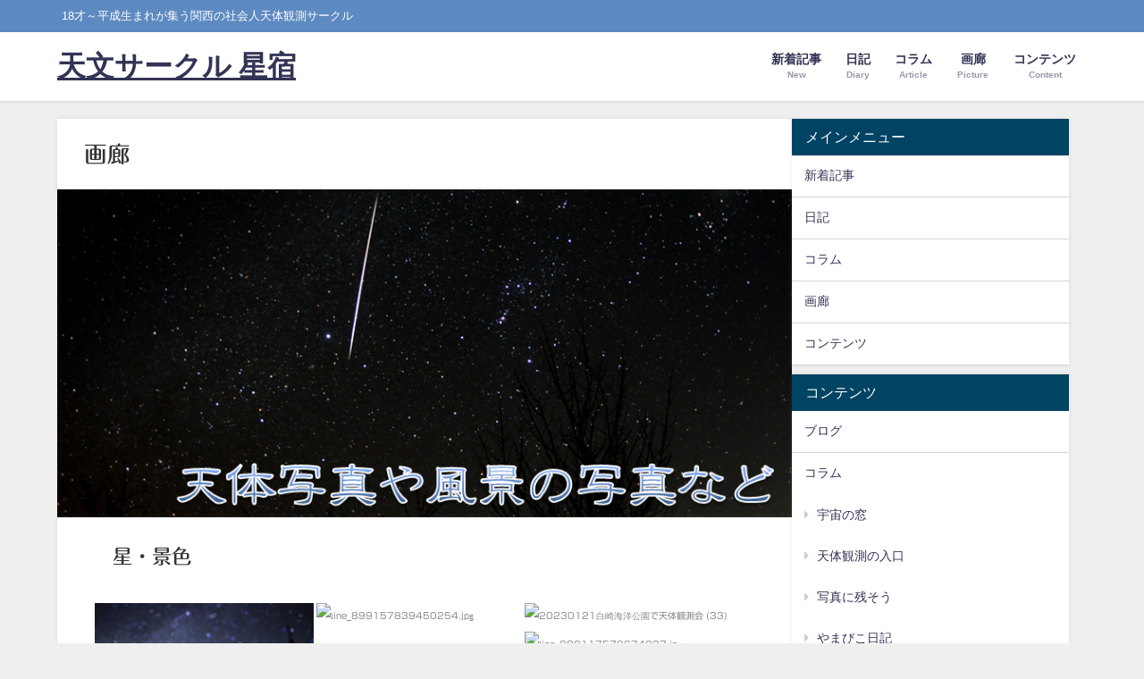

--- FILE ---
content_type: text/html; charset=UTF-8
request_url: https://hoshiyado.com/gallery/
body_size: 26596
content:
<!DOCTYPE html>
<html lang="ja">
<head>
<meta charset="utf-8">
<meta http-equiv="X-UA-Compatible" content="IE=edge">
<meta name="viewport" content="width=device-width, initial-scale=1" />
<title>画廊 | 関西の天文サークル 星宿</title>
<meta name="description" content="星・景色  活動・風景  動画 https://www.youtube.com/watch?v=9fkyHvK3YUI https://twitter.com/hoshiyadon/status/15">
<meta name="thumbnail" content="https://i0.wp.com/hoshiyado.com/wp-content/uploads/2018/03/tentaisyasin.png?resize=150%2C150&ssl=1" /><!-- Diver OGP -->
<meta property="og:locale" content="ja_JP" />
<meta property="og:title" content="画廊" />
<meta property="og:description" content="星・景色  活動・風景  動画 https://www.youtube.com/watch?v=9fkyHvK3YUI https://twitter.com/hoshiyadon/status/15" />
<meta property="og:type" content="article" />
<meta property="og:url" content="https://hoshiyado.com/gallery/" />
<meta property="og:image" content="https://i0.wp.com/hoshiyado.com/wp-content/uploads/2018/03/tentaisyasin.png?fit=862%2C385&#038;ssl=1" />
<meta property="og:site_name" content="天文サークル 星宿" />
<meta name="twitter:site" content="hoshiyadon" />
<meta name="twitter:card" content="summary_large_image" />
<meta name="twitter:title" content="画廊" />
<meta name="twitter:url" content="https://hoshiyado.com/gallery/" />
<meta name="twitter:description" content="星・景色  活動・風景  動画 https://www.youtube.com/watch?v=9fkyHvK3YUI https://twitter.com/hoshiyadon/status/15" />
<meta name="twitter:image" content="https://i0.wp.com/hoshiyado.com/wp-content/uploads/2018/03/tentaisyasin.png?fit=862%2C385&#038;ssl=1" />
<!-- / Diver OGP -->
<link rel="canonical" href="https://hoshiyado.com/gallery/">
<link rel="shortcut icon" href="">
<!--[if IE]>
		<link rel="shortcut icon" href="">
<![endif]-->
<link rel="apple-touch-icon" href="" />
<meta name='robots' content='max-image-preview' />
	<style>img:is([sizes="auto" i], [sizes^="auto," i]) { contain-intrinsic-size: 3000px 1500px }</style>
	<link rel='dns-prefetch' href='//webfonts.xserver.jp' />
<link rel='dns-prefetch' href='//cdnjs.cloudflare.com' />
<link rel='dns-prefetch' href='//stats.wp.com' />
<link rel='preconnect' href='//i0.wp.com' />
<link rel='preconnect' href='//c0.wp.com' />
<link rel="alternate" type="application/rss+xml" title="天文サークル 星宿 &raquo; フィード" href="https://hoshiyado.com/feed/" />
<link rel="alternate" type="application/rss+xml" title="天文サークル 星宿 &raquo; コメントフィード" href="https://hoshiyado.com/comments/feed/" />
<link rel='stylesheet'  href='https://c0.wp.com/c/6.8.3/wp-includes/css/dist/block-library/style.min.css'  media='all'>
<style id='global-styles-inline-css' type='text/css'>
:root{--wp--preset--aspect-ratio--square: 1;--wp--preset--aspect-ratio--4-3: 4/3;--wp--preset--aspect-ratio--3-4: 3/4;--wp--preset--aspect-ratio--3-2: 3/2;--wp--preset--aspect-ratio--2-3: 2/3;--wp--preset--aspect-ratio--16-9: 16/9;--wp--preset--aspect-ratio--9-16: 9/16;--wp--preset--color--black: #000000;--wp--preset--color--cyan-bluish-gray: #abb8c3;--wp--preset--color--white: #ffffff;--wp--preset--color--pale-pink: #f78da7;--wp--preset--color--vivid-red: #cf2e2e;--wp--preset--color--luminous-vivid-orange: #ff6900;--wp--preset--color--luminous-vivid-amber: #fcb900;--wp--preset--color--light-green-cyan: #7bdcb5;--wp--preset--color--vivid-green-cyan: #00d084;--wp--preset--color--pale-cyan-blue: #8ed1fc;--wp--preset--color--vivid-cyan-blue: #0693e3;--wp--preset--color--vivid-purple: #9b51e0;--wp--preset--color--light-blue: #70b8f1;--wp--preset--color--light-red: #ff8178;--wp--preset--color--light-green: #2ac113;--wp--preset--color--light-yellow: #ffe822;--wp--preset--color--light-orange: #ffa30d;--wp--preset--color--blue: #00f;--wp--preset--color--red: #f00;--wp--preset--color--purple: #674970;--wp--preset--color--gray: #ccc;--wp--preset--gradient--vivid-cyan-blue-to-vivid-purple: linear-gradient(135deg,rgba(6,147,227,1) 0%,rgb(155,81,224) 100%);--wp--preset--gradient--light-green-cyan-to-vivid-green-cyan: linear-gradient(135deg,rgb(122,220,180) 0%,rgb(0,208,130) 100%);--wp--preset--gradient--luminous-vivid-amber-to-luminous-vivid-orange: linear-gradient(135deg,rgba(252,185,0,1) 0%,rgba(255,105,0,1) 100%);--wp--preset--gradient--luminous-vivid-orange-to-vivid-red: linear-gradient(135deg,rgba(255,105,0,1) 0%,rgb(207,46,46) 100%);--wp--preset--gradient--very-light-gray-to-cyan-bluish-gray: linear-gradient(135deg,rgb(238,238,238) 0%,rgb(169,184,195) 100%);--wp--preset--gradient--cool-to-warm-spectrum: linear-gradient(135deg,rgb(74,234,220) 0%,rgb(151,120,209) 20%,rgb(207,42,186) 40%,rgb(238,44,130) 60%,rgb(251,105,98) 80%,rgb(254,248,76) 100%);--wp--preset--gradient--blush-light-purple: linear-gradient(135deg,rgb(255,206,236) 0%,rgb(152,150,240) 100%);--wp--preset--gradient--blush-bordeaux: linear-gradient(135deg,rgb(254,205,165) 0%,rgb(254,45,45) 50%,rgb(107,0,62) 100%);--wp--preset--gradient--luminous-dusk: linear-gradient(135deg,rgb(255,203,112) 0%,rgb(199,81,192) 50%,rgb(65,88,208) 100%);--wp--preset--gradient--pale-ocean: linear-gradient(135deg,rgb(255,245,203) 0%,rgb(182,227,212) 50%,rgb(51,167,181) 100%);--wp--preset--gradient--electric-grass: linear-gradient(135deg,rgb(202,248,128) 0%,rgb(113,206,126) 100%);--wp--preset--gradient--midnight: linear-gradient(135deg,rgb(2,3,129) 0%,rgb(40,116,252) 100%);--wp--preset--font-size--small: .8em;--wp--preset--font-size--medium: 1em;--wp--preset--font-size--large: 1.2em;--wp--preset--font-size--x-large: 42px;--wp--preset--font-size--xlarge: 1.5em;--wp--preset--font-size--xxlarge: 2em;--wp--preset--spacing--20: 0.44rem;--wp--preset--spacing--30: 0.67rem;--wp--preset--spacing--40: 1rem;--wp--preset--spacing--50: 1.5rem;--wp--preset--spacing--60: 2.25rem;--wp--preset--spacing--70: 3.38rem;--wp--preset--spacing--80: 5.06rem;--wp--preset--shadow--natural: 6px 6px 9px rgba(0, 0, 0, 0.2);--wp--preset--shadow--deep: 12px 12px 50px rgba(0, 0, 0, 0.4);--wp--preset--shadow--sharp: 6px 6px 0px rgba(0, 0, 0, 0.2);--wp--preset--shadow--outlined: 6px 6px 0px -3px rgba(255, 255, 255, 1), 6px 6px rgba(0, 0, 0, 1);--wp--preset--shadow--crisp: 6px 6px 0px rgba(0, 0, 0, 1);--wp--custom--spacing--small: max(1.25rem, 5vw);--wp--custom--spacing--medium: clamp(2rem, 8vw, calc(4 * var(--wp--style--block-gap)));--wp--custom--spacing--large: clamp(4rem, 10vw, 8rem);--wp--custom--spacing--outer: var(--wp--custom--spacing--small, 1.25rem);--wp--custom--typography--font-size--huge: clamp(2.25rem, 4vw, 2.75rem);--wp--custom--typography--font-size--gigantic: clamp(2.75rem, 6vw, 3.25rem);--wp--custom--typography--font-size--colossal: clamp(3.25rem, 8vw, 6.25rem);--wp--custom--typography--line-height--tiny: 1.15;--wp--custom--typography--line-height--small: 1.2;--wp--custom--typography--line-height--medium: 1.4;--wp--custom--typography--line-height--normal: 1.6;}:root { --wp--style--global--content-size: 769px;--wp--style--global--wide-size: 1240px; }:where(body) { margin: 0; }.wp-site-blocks > .alignleft { float: left; margin-right: 2em; }.wp-site-blocks > .alignright { float: right; margin-left: 2em; }.wp-site-blocks > .aligncenter { justify-content: center; margin-left: auto; margin-right: auto; }:where(.wp-site-blocks) > * { margin-block-start: 1.5em; margin-block-end: 0; }:where(.wp-site-blocks) > :first-child { margin-block-start: 0; }:where(.wp-site-blocks) > :last-child { margin-block-end: 0; }:root { --wp--style--block-gap: 1.5em; }:root :where(.is-layout-flow) > :first-child{margin-block-start: 0;}:root :where(.is-layout-flow) > :last-child{margin-block-end: 0;}:root :where(.is-layout-flow) > *{margin-block-start: 1.5em;margin-block-end: 0;}:root :where(.is-layout-constrained) > :first-child{margin-block-start: 0;}:root :where(.is-layout-constrained) > :last-child{margin-block-end: 0;}:root :where(.is-layout-constrained) > *{margin-block-start: 1.5em;margin-block-end: 0;}:root :where(.is-layout-flex){gap: 1.5em;}:root :where(.is-layout-grid){gap: 1.5em;}.is-layout-flow > .alignleft{float: left;margin-inline-start: 0;margin-inline-end: 2em;}.is-layout-flow > .alignright{float: right;margin-inline-start: 2em;margin-inline-end: 0;}.is-layout-flow > .aligncenter{margin-left: auto !important;margin-right: auto !important;}.is-layout-constrained > .alignleft{float: left;margin-inline-start: 0;margin-inline-end: 2em;}.is-layout-constrained > .alignright{float: right;margin-inline-start: 2em;margin-inline-end: 0;}.is-layout-constrained > .aligncenter{margin-left: auto !important;margin-right: auto !important;}.is-layout-constrained > :where(:not(.alignleft):not(.alignright):not(.alignfull)){max-width: var(--wp--style--global--content-size);margin-left: auto !important;margin-right: auto !important;}.is-layout-constrained > .alignwide{max-width: var(--wp--style--global--wide-size);}body .is-layout-flex{display: flex;}.is-layout-flex{flex-wrap: wrap;align-items: center;}.is-layout-flex > :is(*, div){margin: 0;}body .is-layout-grid{display: grid;}.is-layout-grid > :is(*, div){margin: 0;}body{padding-top: 0px;padding-right: 0px;padding-bottom: 0px;padding-left: 0px;}:root :where(.wp-element-button, .wp-block-button__link){background-color: #32373c;border-width: 0;color: #fff;font-family: inherit;font-size: inherit;line-height: inherit;padding: calc(0.667em + 2px) calc(1.333em + 2px);text-decoration: none;}.has-black-color{color: var(--wp--preset--color--black) !important;}.has-cyan-bluish-gray-color{color: var(--wp--preset--color--cyan-bluish-gray) !important;}.has-white-color{color: var(--wp--preset--color--white) !important;}.has-pale-pink-color{color: var(--wp--preset--color--pale-pink) !important;}.has-vivid-red-color{color: var(--wp--preset--color--vivid-red) !important;}.has-luminous-vivid-orange-color{color: var(--wp--preset--color--luminous-vivid-orange) !important;}.has-luminous-vivid-amber-color{color: var(--wp--preset--color--luminous-vivid-amber) !important;}.has-light-green-cyan-color{color: var(--wp--preset--color--light-green-cyan) !important;}.has-vivid-green-cyan-color{color: var(--wp--preset--color--vivid-green-cyan) !important;}.has-pale-cyan-blue-color{color: var(--wp--preset--color--pale-cyan-blue) !important;}.has-vivid-cyan-blue-color{color: var(--wp--preset--color--vivid-cyan-blue) !important;}.has-vivid-purple-color{color: var(--wp--preset--color--vivid-purple) !important;}.has-light-blue-color{color: var(--wp--preset--color--light-blue) !important;}.has-light-red-color{color: var(--wp--preset--color--light-red) !important;}.has-light-green-color{color: var(--wp--preset--color--light-green) !important;}.has-light-yellow-color{color: var(--wp--preset--color--light-yellow) !important;}.has-light-orange-color{color: var(--wp--preset--color--light-orange) !important;}.has-blue-color{color: var(--wp--preset--color--blue) !important;}.has-red-color{color: var(--wp--preset--color--red) !important;}.has-purple-color{color: var(--wp--preset--color--purple) !important;}.has-gray-color{color: var(--wp--preset--color--gray) !important;}.has-black-background-color{background-color: var(--wp--preset--color--black) !important;}.has-cyan-bluish-gray-background-color{background-color: var(--wp--preset--color--cyan-bluish-gray) !important;}.has-white-background-color{background-color: var(--wp--preset--color--white) !important;}.has-pale-pink-background-color{background-color: var(--wp--preset--color--pale-pink) !important;}.has-vivid-red-background-color{background-color: var(--wp--preset--color--vivid-red) !important;}.has-luminous-vivid-orange-background-color{background-color: var(--wp--preset--color--luminous-vivid-orange) !important;}.has-luminous-vivid-amber-background-color{background-color: var(--wp--preset--color--luminous-vivid-amber) !important;}.has-light-green-cyan-background-color{background-color: var(--wp--preset--color--light-green-cyan) !important;}.has-vivid-green-cyan-background-color{background-color: var(--wp--preset--color--vivid-green-cyan) !important;}.has-pale-cyan-blue-background-color{background-color: var(--wp--preset--color--pale-cyan-blue) !important;}.has-vivid-cyan-blue-background-color{background-color: var(--wp--preset--color--vivid-cyan-blue) !important;}.has-vivid-purple-background-color{background-color: var(--wp--preset--color--vivid-purple) !important;}.has-light-blue-background-color{background-color: var(--wp--preset--color--light-blue) !important;}.has-light-red-background-color{background-color: var(--wp--preset--color--light-red) !important;}.has-light-green-background-color{background-color: var(--wp--preset--color--light-green) !important;}.has-light-yellow-background-color{background-color: var(--wp--preset--color--light-yellow) !important;}.has-light-orange-background-color{background-color: var(--wp--preset--color--light-orange) !important;}.has-blue-background-color{background-color: var(--wp--preset--color--blue) !important;}.has-red-background-color{background-color: var(--wp--preset--color--red) !important;}.has-purple-background-color{background-color: var(--wp--preset--color--purple) !important;}.has-gray-background-color{background-color: var(--wp--preset--color--gray) !important;}.has-black-border-color{border-color: var(--wp--preset--color--black) !important;}.has-cyan-bluish-gray-border-color{border-color: var(--wp--preset--color--cyan-bluish-gray) !important;}.has-white-border-color{border-color: var(--wp--preset--color--white) !important;}.has-pale-pink-border-color{border-color: var(--wp--preset--color--pale-pink) !important;}.has-vivid-red-border-color{border-color: var(--wp--preset--color--vivid-red) !important;}.has-luminous-vivid-orange-border-color{border-color: var(--wp--preset--color--luminous-vivid-orange) !important;}.has-luminous-vivid-amber-border-color{border-color: var(--wp--preset--color--luminous-vivid-amber) !important;}.has-light-green-cyan-border-color{border-color: var(--wp--preset--color--light-green-cyan) !important;}.has-vivid-green-cyan-border-color{border-color: var(--wp--preset--color--vivid-green-cyan) !important;}.has-pale-cyan-blue-border-color{border-color: var(--wp--preset--color--pale-cyan-blue) !important;}.has-vivid-cyan-blue-border-color{border-color: var(--wp--preset--color--vivid-cyan-blue) !important;}.has-vivid-purple-border-color{border-color: var(--wp--preset--color--vivid-purple) !important;}.has-light-blue-border-color{border-color: var(--wp--preset--color--light-blue) !important;}.has-light-red-border-color{border-color: var(--wp--preset--color--light-red) !important;}.has-light-green-border-color{border-color: var(--wp--preset--color--light-green) !important;}.has-light-yellow-border-color{border-color: var(--wp--preset--color--light-yellow) !important;}.has-light-orange-border-color{border-color: var(--wp--preset--color--light-orange) !important;}.has-blue-border-color{border-color: var(--wp--preset--color--blue) !important;}.has-red-border-color{border-color: var(--wp--preset--color--red) !important;}.has-purple-border-color{border-color: var(--wp--preset--color--purple) !important;}.has-gray-border-color{border-color: var(--wp--preset--color--gray) !important;}.has-vivid-cyan-blue-to-vivid-purple-gradient-background{background: var(--wp--preset--gradient--vivid-cyan-blue-to-vivid-purple) !important;}.has-light-green-cyan-to-vivid-green-cyan-gradient-background{background: var(--wp--preset--gradient--light-green-cyan-to-vivid-green-cyan) !important;}.has-luminous-vivid-amber-to-luminous-vivid-orange-gradient-background{background: var(--wp--preset--gradient--luminous-vivid-amber-to-luminous-vivid-orange) !important;}.has-luminous-vivid-orange-to-vivid-red-gradient-background{background: var(--wp--preset--gradient--luminous-vivid-orange-to-vivid-red) !important;}.has-very-light-gray-to-cyan-bluish-gray-gradient-background{background: var(--wp--preset--gradient--very-light-gray-to-cyan-bluish-gray) !important;}.has-cool-to-warm-spectrum-gradient-background{background: var(--wp--preset--gradient--cool-to-warm-spectrum) !important;}.has-blush-light-purple-gradient-background{background: var(--wp--preset--gradient--blush-light-purple) !important;}.has-blush-bordeaux-gradient-background{background: var(--wp--preset--gradient--blush-bordeaux) !important;}.has-luminous-dusk-gradient-background{background: var(--wp--preset--gradient--luminous-dusk) !important;}.has-pale-ocean-gradient-background{background: var(--wp--preset--gradient--pale-ocean) !important;}.has-electric-grass-gradient-background{background: var(--wp--preset--gradient--electric-grass) !important;}.has-midnight-gradient-background{background: var(--wp--preset--gradient--midnight) !important;}.has-small-font-size{font-size: var(--wp--preset--font-size--small) !important;}.has-medium-font-size{font-size: var(--wp--preset--font-size--medium) !important;}.has-large-font-size{font-size: var(--wp--preset--font-size--large) !important;}.has-x-large-font-size{font-size: var(--wp--preset--font-size--x-large) !important;}.has-xlarge-font-size{font-size: var(--wp--preset--font-size--xlarge) !important;}.has-xxlarge-font-size{font-size: var(--wp--preset--font-size--xxlarge) !important;}
:root :where(.wp-block-pullquote){font-size: 1.5em;line-height: 1.6;}
:root :where(.wp-block-group-is-layout-flow) > :first-child{margin-block-start: 0;}:root :where(.wp-block-group-is-layout-flow) > :last-child{margin-block-end: 0;}:root :where(.wp-block-group-is-layout-flow) > *{margin-block-start: 0;margin-block-end: 0;}:root :where(.wp-block-group-is-layout-constrained) > :first-child{margin-block-start: 0;}:root :where(.wp-block-group-is-layout-constrained) > :last-child{margin-block-end: 0;}:root :where(.wp-block-group-is-layout-constrained) > *{margin-block-start: 0;margin-block-end: 0;}:root :where(.wp-block-group-is-layout-flex){gap: 0;}:root :where(.wp-block-group-is-layout-grid){gap: 0;}
</style>
<link rel='stylesheet'  href='https://hoshiyado.com/wp-content/themes/diver-child/style.css?ver=6.1.11.1764803932&#038;theme=6.1.11'  media='all'>
<link rel='stylesheet'  href='https://hoshiyado.com/wp-content/themes/diver/css/style.min.css?ver=6.8.3&#038;theme=6.1.11'  media='all'>
<link rel='stylesheet'  href='https://hoshiyado.com/wp-content/themes/diver-child/style.css?theme=6.1.11'  media='all'>
<script type="text/javascript"src="https://c0.wp.com/c/6.8.3/wp-includes/js/jquery/jquery.min.js" id="jquery-core-js"></script>
<script type="text/javascript"src="https://c0.wp.com/c/6.8.3/wp-includes/js/jquery/jquery-migrate.min.js" id="jquery-migrate-js"></script>
<script type="text/javascript"src="//webfonts.xserver.jp/js/xserverv3.js?fadein=0&amp;ver=2.0.9" id="typesquare_std-js"></script>
<link rel="https://api.w.org/" href="https://hoshiyado.com/wp-json/" /><link rel="alternate" title="JSON" type="application/json" href="https://hoshiyado.com/wp-json/wp/v2/pages/296" /><link rel="EditURI" type="application/rsd+xml" title="RSD" href="https://hoshiyado.com/xmlrpc.php?rsd" />
<meta name="generator" content="WordPress 6.8.3" />
<link rel='shortlink' href='https://hoshiyado.com/?p=296' />
<link rel="alternate" title="oEmbed (JSON)" type="application/json+oembed" href="https://hoshiyado.com/wp-json/oembed/1.0/embed?url=https%3A%2F%2Fhoshiyado.com%2Fgallery%2F" />
<link rel="alternate" title="oEmbed (XML)" type="text/xml+oembed" href="https://hoshiyado.com/wp-json/oembed/1.0/embed?url=https%3A%2F%2Fhoshiyado.com%2Fgallery%2F&#038;format=xml" />
<style type='text/css'>
h1,h2,h3,h1:lang(ja),h2:lang(ja),h3:lang(ja),.entry-title:lang(ja){ font-family: "丸フォーク M";}h4,h5,h6,h4:lang(ja),h5:lang(ja),h6:lang(ja),div.entry-meta span:lang(ja),footer.entry-footer span:lang(ja){ font-family: "丸フォーク M";}.hentry,.entry-content p,.post-inner.entry-content p,#comments div:lang(ja){ font-family: "新ゴ R";}strong,b,#comments .comment-author .fn:lang(ja){ font-family: "新ゴ B";}</style>
	<style>img#wpstats{display:none}</style>
		      <!-- Global site tag (gtag.js) - Google Analytics -->
      <script async src="https://www.googletagmanager.com/gtag/js?id=UA-64033860-3"></script>
      <script>
        window.dataLayer = window.dataLayer || [];
        function gtag(){dataLayer.push(arguments);}
        gtag('js', new Date());

        gtag('config', "UA-64033860-3");
      </script>
      <script type="application/ld+json" class="json-ld">[]</script>
<style>body{background-image:url('');}</style> <style> #onlynav ul ul,#nav_fixed #nav ul ul,.header-logo #nav ul ul {visibility:hidden;opacity:0;transition:.2s ease-in-out;transform:translateY(10px);}#onlynav ul ul ul,#nav_fixed #nav ul ul ul,.header-logo #nav ul ul ul {transform:translateX(-20px) translateY(0);}#onlynav ul li:hover > ul,#nav_fixed #nav ul li:hover > ul,.header-logo #nav ul li:hover > ul{visibility:visible;opacity:1;transform:translateY(0);}#onlynav ul ul li:hover > ul,#nav_fixed #nav ul ul li:hover > ul,.header-logo #nav ul ul li:hover > ul{transform:translateX(0) translateY(0);}</style><style>body{background-color:#efefef;color:#333333;}:where(a){color:#333355;}:where(a):hover{color:#6495ED}:where(.content){color:#000;}:where(.content) a{color:#6f97bc;}:where(.content) a:hover{color:#6495ED;}.header-wrap,#header ul.sub-menu, #header ul.children,#scrollnav,.description_sp{background:#ffffff;color:#333333}.header-wrap a,#scrollnav a,div.logo_title{color:#333355;}.header-wrap a:hover,div.logo_title:hover{color:#6495ED}.drawer-nav-btn span{background-color:#333355;}.drawer-nav-btn:before,.drawer-nav-btn:after {border-color:#333355;}#scrollnav ul li a{background:rgba(255,255,255,.8);color:#505050}.header_small_menu{background:#5d8ac1;color:#fff}.header_small_menu a{color:#fff}.header_small_menu a:hover{color:#6495ED}#nav_fixed.fixed, #nav_fixed #nav ul ul{background:#ffffff;color:#333333}#nav_fixed.fixed a,#nav_fixed .logo_title{color:#333355}#nav_fixed.fixed a:hover{color:#6495ED}#nav_fixed .drawer-nav-btn:before,#nav_fixed .drawer-nav-btn:after{border-color:#333355;}#nav_fixed .drawer-nav-btn span{background-color:#333355;}#onlynav{background:#fff;color:#333}#onlynav ul li a{color:#333}#onlynav ul ul.sub-menu{background:#fff}#onlynav div > ul > li > a:before{border-color:#333}#onlynav ul > li:hover > a:hover,#onlynav ul>li:hover>a,#onlynav ul>li:hover li:hover>a,#onlynav ul li:hover ul li ul li:hover > a{background:#5d8ac1;color:#fff}#onlynav ul li ul li ul:before{border-left-color:#fff}#onlynav ul li:last-child ul li ul:before{border-right-color:#fff}#bigfooter{background:#fff;color:#333333}#bigfooter a{color:#333355}#bigfooter a:hover{color:#6495ED}#footer{background:#fff;color:#999}#footer a{color:#333355}#footer a:hover{color:#6495ED}#sidebar .widget{background:#fff;color:#333;}#sidebar .widget a{color:#333355;}#sidebar .widget a:hover{color:#6495ED;}.post-box-contents,#main-wrap #pickup_posts_container img,.hentry, #single-main .post-sub,.navigation,.single_thumbnail,.in_loop,#breadcrumb,.pickup-cat-list,.maintop-widget, .mainbottom-widget,#share_plz,.sticky-post-box,.catpage_content_wrap,.cat-post-main{background:#fff;}.post-box{border-color:#eee;}.drawer_content_title,.searchbox_content_title{background:#eee;color:#333;}.drawer-nav,#header_search{background:#fff}.drawer-nav,.drawer-nav a,#header_search,#header_search a{color:#000}#footer_sticky_menu{background:rgba(255,255,255,.8)}.footermenu_col{background:rgba(255,255,255,.8);color:#333;}a.page-numbers{background:#afafaf;color:#fff;}.pagination .current{background:#607d8b;color:#fff;}</style><style>@media screen and (min-width:1201px){#main-wrap,.header-wrap .header-logo,.header_small_content,.bigfooter_wrap,.footer_content,.container_top_widget,.container_bottom_widget{width:90%;}}@media screen and (max-width:1200px){ #main-wrap,.header-wrap .header-logo, .header_small_content, .bigfooter_wrap,.footer_content, .container_top_widget, .container_bottom_widget{width:96%;}}@media screen and (max-width:768px){#main-wrap,.header-wrap .header-logo,.header_small_content,.bigfooter_wrap,.footer_content,.container_top_widget,.container_bottom_widget{width:100%;}}@media screen and (min-width:960px){#sidebar {width:310px;}}</style><style>@media screen and (min-width:1201px){#main-wrap{width:90%;}}@media screen and (max-width:1200px){ #main-wrap{width:96%;}}</style><style type="text/css" id="diver-custom-heading-css">.content h2:where(:not([class])),:where(.is-editor-blocks) :where(.content) h2:not(.sc_heading){color:#fff;background-color:#607d8b;border-radius:5px;}.content h3:where(:not([class])),:where(.is-editor-blocks) :where(.content) h3:not(.sc_heading){color:#000;background-color:#000;border-bottom:2px solid #000;background:transparent;padding-left:0px;padding-right:0px;}.content h4:where(:not([class])),:where(.is-editor-blocks) :where(.content) h4:not(.sc_heading){color:#000;background-color:#000;background:transparent;display:flex;align-items:center;padding:0px;}.content h4:where(:not([class])):before,:where(.is-editor-blocks) :where(.content) h4:not(.sc_heading):before{content:"";width:.6em;height:.6em;margin-right:.6em;background-color:#000;transform:rotate(45deg);}.content h5:where(:not([class])),:where(.is-editor-blocks) :where(.content) h5:not(.sc_heading){color:#000;}</style><link rel="icon" href="https://i0.wp.com/hoshiyado.com/wp-content/uploads/2019/09/cropped-cap_01.png?fit=32%2C32&#038;ssl=1" sizes="32x32" />
<link rel="icon" href="https://i0.wp.com/hoshiyado.com/wp-content/uploads/2019/09/cropped-cap_01.png?fit=192%2C192&#038;ssl=1" sizes="192x192" />
<link rel="apple-touch-icon" href="https://i0.wp.com/hoshiyado.com/wp-content/uploads/2019/09/cropped-cap_01.png?fit=180%2C180&#038;ssl=1" />
<meta name="msapplication-TileImage" content="https://i0.wp.com/hoshiyado.com/wp-content/uploads/2019/09/cropped-cap_01.png?fit=270%2C270&#038;ssl=1" />

<script src="https://www.youtube.com/iframe_api"></script>

</head>
<body itemscope="itemscope" itemtype="http://schema.org/WebPage" class="wp-singular page-template-default page page-id-296 wp-embed-responsive wp-theme-diver wp-child-theme-diver-child  l-sidebar-right">

<div id="container">
<!-- header -->
	<!-- lpページでは表示しない -->
	<div id="header" class="clearfix">
					<header class="header-wrap" role="banner" itemscope="itemscope" itemtype="http://schema.org/WPHeader">
			<div class="header_small_menu clearfix">
		<div class="header_small_content">
			<div id="description">18才～平成生まれが集う関西の社会人天体観測サークル</div>
			<nav class="header_small_menu_right" role="navigation" itemscope="itemscope" itemtype="http://scheme.org/SiteNavigationElement">
							</nav>
		</div>
	</div>

			<div class="header-logo clearfix">
				<!-- 	<button type="button" class="drawer-toggle drawer-hamburger">
	  <span class="sr-only">toggle navigation</span>
	  <span class="drawer-hamburger-icon"></span>
	</button> -->

	<div class="drawer-nav-btn-wrap"><span class="drawer-nav-btn"><span></span></span></div>


	<div class="header_search"><a href="#header_search" class="header_search_btn" data-lity><div class="header_search_inner"><i class="fa fa-search" aria-hidden="true"></i><div class="header_search_title">SEARCH</div></div></a></div>

				<!-- /Navigation -->

								<div id="logo">
										<a href="https://hoshiyado.com/">
													<div class="logo_title">天文サークル 星宿</div>
											</a>
				</div>
									<nav id="nav" role="navigation" itemscope="itemscope" itemtype="http://scheme.org/SiteNavigationElement">
						<div class="menu-%e3%83%a1%e3%83%8b%e3%83%a5%e3%83%bc-container"><ul id="mainnavul" class="menu"><li id="menu-item-6819" class="menu-item menu-item-type-custom menu-item-object-custom menu-item-home menu-item-6819"><a href="https://hoshiyado.com/#new"><div class="menu_title">新着記事</div><div class="menu_desc">New</div></a></li>
<li id="menu-item-2303" class="menu-item menu-item-type-taxonomy menu-item-object-category menu-item-2303"><a href="https://hoshiyado.com/category/hall/"><div class="menu_title">日記</div><div class="menu_desc">Diary</div></a></li>
<li id="menu-item-7109" class="menu-item menu-item-type-taxonomy menu-item-object-category menu-item-7109"><a href="https://hoshiyado.com/category/curiosity/"><div class="menu_title">コラム</div><div class="menu_desc">Article</div></a></li>
<li id="menu-item-2300" class="menu-item menu-item-type-post_type menu-item-object-page current-menu-item page_item page-item-296 current_page_item menu-item-2300"><a href="https://hoshiyado.com/gallery/" aria-current="page"><div class="menu_title">画廊</div><div class="menu_desc">Picture</div></a></li>
<li id="menu-item-4792" class="menu-item menu-item-type-post_type menu-item-object-page menu-item-4792"><a href="https://hoshiyado.com/content/"><div class="menu_title">コンテンツ</div><div class="menu_desc">Content</div></a></li>
</ul></div>					</nav>
							</div>
		</header>
		<nav id="scrollnav" role="navigation" itemscope="itemscope" itemtype="http://scheme.org/SiteNavigationElement">
			<div class="menu-%e3%83%a1%e3%83%8b%e3%83%a5%e3%83%bc-container"><ul id="scroll-menu"><li class="menu-item menu-item-type-custom menu-item-object-custom menu-item-home menu-item-6819"><a href="https://hoshiyado.com/#new"><div class="menu_title">新着記事</div><div class="menu_desc">New</div></a></li>
<li class="menu-item menu-item-type-taxonomy menu-item-object-category menu-item-2303"><a href="https://hoshiyado.com/category/hall/"><div class="menu_title">日記</div><div class="menu_desc">Diary</div></a></li>
<li class="menu-item menu-item-type-taxonomy menu-item-object-category menu-item-7109"><a href="https://hoshiyado.com/category/curiosity/"><div class="menu_title">コラム</div><div class="menu_desc">Article</div></a></li>
<li class="menu-item menu-item-type-post_type menu-item-object-page current-menu-item page_item page-item-296 current_page_item menu-item-2300"><a href="https://hoshiyado.com/gallery/" aria-current="page"><div class="menu_title">画廊</div><div class="menu_desc">Picture</div></a></li>
<li class="menu-item menu-item-type-post_type menu-item-object-page menu-item-4792"><a href="https://hoshiyado.com/content/"><div class="menu_title">コンテンツ</div><div class="menu_desc">Content</div></a></li>
</ul></div>		</nav>
		
		<div id="nav_fixed">
		<div class="header-logo clearfix">
			<!-- Navigation -->
			<!-- 	<button type="button" class="drawer-toggle drawer-hamburger">
	  <span class="sr-only">toggle navigation</span>
	  <span class="drawer-hamburger-icon"></span>
	</button> -->

	<div class="drawer-nav-btn-wrap"><span class="drawer-nav-btn"><span></span></span></div>


	<div class="header_search"><a href="#header_search" class="header_search_btn" data-lity><div class="header_search_inner"><i class="fa fa-search" aria-hidden="true"></i><div class="header_search_title">SEARCH</div></div></a></div>

			<!-- /Navigation -->
			<div class="logo clearfix">
				<a href="https://hoshiyado.com/">
											<div class="logo_title">天文サークル 星宿</div>
									</a>
			</div>
					<nav id="nav" role="navigation" itemscope="itemscope" itemtype="http://scheme.org/SiteNavigationElement">
				<div class="menu-%e3%83%a1%e3%83%8b%e3%83%a5%e3%83%bc-container"><ul id="fixnavul" class="menu"><li class="menu-item menu-item-type-custom menu-item-object-custom menu-item-home menu-item-6819"><a href="https://hoshiyado.com/#new"><div class="menu_title">新着記事</div><div class="menu_desc">New</div></a></li>
<li class="menu-item menu-item-type-taxonomy menu-item-object-category menu-item-2303"><a href="https://hoshiyado.com/category/hall/"><div class="menu_title">日記</div><div class="menu_desc">Diary</div></a></li>
<li class="menu-item menu-item-type-taxonomy menu-item-object-category menu-item-7109"><a href="https://hoshiyado.com/category/curiosity/"><div class="menu_title">コラム</div><div class="menu_desc">Article</div></a></li>
<li class="menu-item menu-item-type-post_type menu-item-object-page current-menu-item page_item page-item-296 current_page_item menu-item-2300"><a href="https://hoshiyado.com/gallery/" aria-current="page"><div class="menu_title">画廊</div><div class="menu_desc">Picture</div></a></li>
<li class="menu-item menu-item-type-post_type menu-item-object-page menu-item-4792"><a href="https://hoshiyado.com/content/"><div class="menu_title">コンテンツ</div><div class="menu_desc">Content</div></a></li>
</ul></div>			</nav>
				</div>
	</div>
							</div>
	<div class="d_sp">
		</div>
	
	<div id="main-wrap">
	<!-- main -->

		<div class="l-main-container">
		<main id="page-main"  style="margin-right:-330px;padding-right:330px;" role="main">

							 
			
			
												<h1 class="page_title">画廊</h1>
				
															<figure class="single_thumbnail lazyload" data-bg="https://i0.wp.com/hoshiyado.com/wp-content/uploads/2018/03/tentaisyasin.png?fit=862%2C385&ssl=1"><img src="https://i0.wp.com/hoshiyado.com/wp-content/uploads/2018/03/tentaisyasin.png?fit=862%2C385&ssl=1" width="862" height="385" alt="画廊"></figure>									
				<article id="post-296" class="post-296 page type-page status-publish has-post-thumbnail hentry" role="article">

					
					<section class="single-post-main">
						<div class="content">
														<h2>星・景色</h2>
<div class="tiled-gallery type-rectangular tiled-gallery-unresized" data-original-width="850" data-carousel-extra='null' itemscope itemtype="http://schema.org/ImageGallery" > <div class="gallery-row" style="width: 850px; height: 399px;" data-original-width="850" data-original-height="399" > <div class="gallery-group images-2" style="width: 285px; height: 399px;" data-original-width="285" data-original-height="399" > <div class="tiled-gallery-item tiled-gallery-item-large" itemprop="associatedMedia" itemscope itemtype="http://schema.org/ImageObject"> <a href="https://i0.wp.com/hoshiyado.com/wp-content/uploads/2019/10/line_899110187146942.jpg?ssl=1" border="0" itemprop="url"> <meta itemprop="width" content="281"> <meta itemprop="height" content="186"> <img decoding="async" class="" data-attachment-id="4063" data-orig-file="https://hoshiyado.com/wp-content/uploads/2019/10/line_899110187146942.jpg" data-orig-size="1572,1042" data-comments-opened="" data-image-meta="{&quot;aperture&quot;:&quot;0&quot;,&quot;credit&quot;:&quot;&quot;,&quot;camera&quot;:&quot;&quot;,&quot;caption&quot;:&quot;&quot;,&quot;created_timestamp&quot;:&quot;0&quot;,&quot;copyright&quot;:&quot;&quot;,&quot;focal_length&quot;:&quot;0&quot;,&quot;iso&quot;:&quot;0&quot;,&quot;shutter_speed&quot;:&quot;0&quot;,&quot;title&quot;:&quot;&quot;,&quot;orientation&quot;:&quot;0&quot;}" data-image-title="line_899110187146942.jpg" data-image-description="" data-medium-file="https://i0.wp.com/hoshiyado.com/wp-content/uploads/2019/10/line_899110187146942.jpg?fit=600%2C398&#038;ssl=1" data-large-file="https://i0.wp.com/hoshiyado.com/wp-content/uploads/2019/10/line_899110187146942.jpg?fit=850%2C564&#038;ssl=1" src="https://i0.wp.com/hoshiyado.com/wp-content/uploads/2019/10/line_899110187146942.jpg?w=281&#038;h=186&#038;ssl=1" srcset="https://i0.wp.com/hoshiyado.com/wp-content/uploads/2019/10/line_899110187146942.jpg?w=1572&amp;ssl=1 1572w, https://i0.wp.com/hoshiyado.com/wp-content/uploads/2019/10/line_899110187146942.jpg?resize=600%2C398&amp;ssl=1 600w, https://i0.wp.com/hoshiyado.com/wp-content/uploads/2019/10/line_899110187146942.jpg?resize=768%2C509&amp;ssl=1 768w, https://i0.wp.com/hoshiyado.com/wp-content/uploads/2019/10/line_899110187146942.jpg?resize=900%2C597&amp;ssl=1 900w" width="281" height="186" loading="lazy" data-original-width="281" data-original-height="186" itemprop="http://schema.org/image" title="line_899110187146942.jpg" alt="line_899110187146942.jpg" style="width: 281px; height: 186px;" /> </a> </div> <div class="tiled-gallery-item tiled-gallery-item-large" itemprop="associatedMedia" itemscope itemtype="http://schema.org/ImageObject"> <a href="https://i0.wp.com/hoshiyado.com/wp-content/uploads/2019/10/line_898943071174985-e1572357993616.jpg?ssl=1" border="0" itemprop="url"> <meta itemprop="width" content="281"> <meta itemprop="height" content="205"> <img decoding="async" class="" data-attachment-id= lazyload"4061" data-orig-file="https://hoshiyado.com/wp-content/uploads/2019/10/line_898943071174985-e1572357993616.jpg" data-orig-size="1423,1039" data-comments-opened="" data-image-meta="{&quot;aperture&quot;:&quot;0&quot;,&quot;credit&quot;:&quot;&quot;,&quot;camera&quot;:&quot;&quot;,&quot;caption&quot;:&quot;&quot;,&quot;created_timestamp&quot;:&quot;0&quot;,&quot;copyright&quot;:&quot;&quot;,&quot;focal_length&quot;:&quot;0&quot;,&quot;iso&quot;:&quot;0&quot;,&quot;shutter_speed&quot;:&quot;0&quot;,&quot;title&quot;:&quot;&quot;,&quot;orientation&quot;:&quot;0&quot;}" data-image-title="line_898943071174985.jpg" data-image-description="" data-medium-file="https://i0.wp.com/hoshiyado.com/wp-content/uploads/2019/10/line_898943071174985-e1572357993616.jpg?fit=600%2C438&#038;ssl=1" data-large-file="https://i0.wp.com/hoshiyado.com/wp-content/uploads/2019/10/line_898943071174985-e1572357993616.jpg?fit=850%2C621&#038;ssl=1" data-src="https://i0.wp.com/hoshiyado.com/wp-content/uploads/2019/10/line_898943071174985-e1572357993616.jpg?w=281&#038;h=205&#038;ssl=1" data-srcset="https://i0.wp.com/hoshiyado.com/wp-content/uploads/2019/10/line_898943071174985-e1572357993616.jpg?w=1423&amp;ssl=1 1423w, https://i0.wp.com/hoshiyado.com/wp-content/uploads/2019/10/line_898943071174985-e1572357993616.jpg?resize=600%2C438&amp;ssl=1 600w, https://i0.wp.com/hoshiyado.com/wp-content/uploads/2019/10/line_898943071174985-e1572357993616.jpg?resize=768%2C561&amp;ssl=1 768w, https://i0.wp.com/hoshiyado.com/wp-content/uploads/2019/10/line_898943071174985-e1572357993616.jpg?resize=900%2C657&amp;ssl=1 900w" width="281" height="205" loading="lazy" data-original-width="281" data-original-height="205" itemprop="http://schema.org/image" title="line_898943071174985.jpg" alt="line_898943071174985.jpg" style="width: 281px; height: 205px;" /> </a> </div> </div> <!-- close group --> <div class="gallery-group images-1" style="width: 267px; height: 399px;" data-original-width="267" data-original-height="399" > <div class="tiled-gallery-item tiled-gallery-item-large" itemprop="associatedMedia" itemscope itemtype="http://schema.org/ImageObject"> <a href="https://i0.wp.com/hoshiyado.com/wp-content/uploads/2019/10/line_899157839450254.jpg?ssl=1" border="0" itemprop="url"> <meta itemprop="width" content="263"> <meta itemprop="height" content="395"> <img decoding="async" class="" data-attachment-id= lazyload"4049" data-orig-file="https://hoshiyado.com/wp-content/uploads/2019/10/line_899157839450254.jpg" data-orig-size="1365,2048" data-comments-opened="" data-image-meta="{&quot;aperture&quot;:&quot;0&quot;,&quot;credit&quot;:&quot;&quot;,&quot;camera&quot;:&quot;&quot;,&quot;caption&quot;:&quot;&quot;,&quot;created_timestamp&quot;:&quot;0&quot;,&quot;copyright&quot;:&quot;&quot;,&quot;focal_length&quot;:&quot;0&quot;,&quot;iso&quot;:&quot;0&quot;,&quot;shutter_speed&quot;:&quot;0&quot;,&quot;title&quot;:&quot;&quot;,&quot;orientation&quot;:&quot;0&quot;}" data-image-title="line_899157839450254.jpg" data-image-description="" data-medium-file="https://i0.wp.com/hoshiyado.com/wp-content/uploads/2019/10/line_899157839450254.jpg?fit=600%2C900&#038;ssl=1" data-large-file="https://i0.wp.com/hoshiyado.com/wp-content/uploads/2019/10/line_899157839450254.jpg?fit=800%2C1200&#038;ssl=1" data-src="https://i0.wp.com/hoshiyado.com/wp-content/uploads/2019/10/line_899157839450254.jpg?w=263&#038;h=395&#038;ssl=1" data-srcset="https://i0.wp.com/hoshiyado.com/wp-content/uploads/2019/10/line_899157839450254.jpg?w=1365&amp;ssl=1 1365w, https://i0.wp.com/hoshiyado.com/wp-content/uploads/2019/10/line_899157839450254.jpg?resize=600%2C900&amp;ssl=1 600w, https://i0.wp.com/hoshiyado.com/wp-content/uploads/2019/10/line_899157839450254.jpg?resize=768%2C1152&amp;ssl=1 768w, https://i0.wp.com/hoshiyado.com/wp-content/uploads/2019/10/line_899157839450254.jpg?resize=800%2C1200&amp;ssl=1 800w" width="263" height="395" loading="lazy" data-original-width="263" data-original-height="395" itemprop="http://schema.org/image" title="line_899157839450254.jpg" alt="line_899157839450254.jpg" style="width: 263px; height: 395px;" /> </a> </div> </div> <!-- close group --> <div class="gallery-group images-2" style="width: 298px; height: 399px;" data-original-width="298" data-original-height="399" > <div class="tiled-gallery-item tiled-gallery-item-large" itemprop="associatedMedia" itemscope itemtype="http://schema.org/ImageObject"> <a href="https://i0.wp.com/hoshiyado.com/wp-content/uploads/2023/01/d161ff4266644d004aed0155bb608514.jpg?ssl=1" border="0" itemprop="url"> <meta itemprop="width" content="294"> <meta itemprop="height" content="196"> <img decoding="async" class="" data-attachment-id= lazyload"7660" data-orig-file="https://hoshiyado.com/wp-content/uploads/2023/01/d161ff4266644d004aed0155bb608514.jpg" data-orig-size="1567,1046" data-comments-opened="" data-image-meta="{&quot;aperture&quot;:&quot;0&quot;,&quot;credit&quot;:&quot;&quot;,&quot;camera&quot;:&quot;&quot;,&quot;caption&quot;:&quot;&quot;,&quot;created_timestamp&quot;:&quot;0&quot;,&quot;copyright&quot;:&quot;&quot;,&quot;focal_length&quot;:&quot;0&quot;,&quot;iso&quot;:&quot;0&quot;,&quot;shutter_speed&quot;:&quot;0&quot;,&quot;title&quot;:&quot;&quot;,&quot;orientation&quot;:&quot;0&quot;}" data-image-title="20230121白崎海洋公園で天体観測会 (33)" data-image-description="" data-medium-file="https://i0.wp.com/hoshiyado.com/wp-content/uploads/2023/01/d161ff4266644d004aed0155bb608514.jpg?fit=600%2C401&#038;ssl=1" data-large-file="https://i0.wp.com/hoshiyado.com/wp-content/uploads/2023/01/d161ff4266644d004aed0155bb608514.jpg?fit=850%2C568&#038;ssl=1" data-src="https://i0.wp.com/hoshiyado.com/wp-content/uploads/2023/01/d161ff4266644d004aed0155bb608514.jpg?w=294&#038;h=196&#038;ssl=1" data-srcset="https://i0.wp.com/hoshiyado.com/wp-content/uploads/2023/01/d161ff4266644d004aed0155bb608514.jpg?w=1567&amp;ssl=1 1567w, https://i0.wp.com/hoshiyado.com/wp-content/uploads/2023/01/d161ff4266644d004aed0155bb608514.jpg?resize=600%2C401&amp;ssl=1 600w, https://i0.wp.com/hoshiyado.com/wp-content/uploads/2023/01/d161ff4266644d004aed0155bb608514.jpg?resize=900%2C601&amp;ssl=1 900w, https://i0.wp.com/hoshiyado.com/wp-content/uploads/2023/01/d161ff4266644d004aed0155bb608514.jpg?resize=768%2C513&amp;ssl=1 768w, https://i0.wp.com/hoshiyado.com/wp-content/uploads/2023/01/d161ff4266644d004aed0155bb608514.jpg?resize=1536%2C1025&amp;ssl=1 1536w" width="294" height="196" loading="lazy" data-original-width="294" data-original-height="196" itemprop="http://schema.org/image" title="20230121白崎海洋公園で天体観測会 (33)" alt="20230121白崎海洋公園で天体観測会 (33)" style="width: 294px; height: 196px;" /> </a> </div> <div class="tiled-gallery-item tiled-gallery-item-large" itemprop="associatedMedia" itemscope itemtype="http://schema.org/ImageObject"> <a href="https://i0.wp.com/hoshiyado.com/wp-content/uploads/2019/10/line_899117578674937.jpg?ssl=1" border="0" itemprop="url"> <meta itemprop="width" content="294"> <meta itemprop="height" content="195"> <img decoding="async" class="" data-attachment-id= lazyload"4056" data-orig-file="https://hoshiyado.com/wp-content/uploads/2019/10/line_899117578674937.jpg" data-orig-size="1572,1042" data-comments-opened="" data-image-meta="{&quot;aperture&quot;:&quot;0&quot;,&quot;credit&quot;:&quot;&quot;,&quot;camera&quot;:&quot;&quot;,&quot;caption&quot;:&quot;&quot;,&quot;created_timestamp&quot;:&quot;0&quot;,&quot;copyright&quot;:&quot;&quot;,&quot;focal_length&quot;:&quot;0&quot;,&quot;iso&quot;:&quot;0&quot;,&quot;shutter_speed&quot;:&quot;0&quot;,&quot;title&quot;:&quot;&quot;,&quot;orientation&quot;:&quot;0&quot;}" data-image-title="line_899117578674937.jpg" data-image-description="" data-medium-file="https://i0.wp.com/hoshiyado.com/wp-content/uploads/2019/10/line_899117578674937.jpg?fit=600%2C398&#038;ssl=1" data-large-file="https://i0.wp.com/hoshiyado.com/wp-content/uploads/2019/10/line_899117578674937.jpg?fit=850%2C564&#038;ssl=1" data-src="https://i0.wp.com/hoshiyado.com/wp-content/uploads/2019/10/line_899117578674937.jpg?w=294&#038;h=195&#038;ssl=1" data-srcset="https://i0.wp.com/hoshiyado.com/wp-content/uploads/2019/10/line_899117578674937.jpg?w=1572&amp;ssl=1 1572w, https://i0.wp.com/hoshiyado.com/wp-content/uploads/2019/10/line_899117578674937.jpg?resize=600%2C398&amp;ssl=1 600w, https://i0.wp.com/hoshiyado.com/wp-content/uploads/2019/10/line_899117578674937.jpg?resize=768%2C509&amp;ssl=1 768w, https://i0.wp.com/hoshiyado.com/wp-content/uploads/2019/10/line_899117578674937.jpg?resize=900%2C597&amp;ssl=1 900w" width="294" height="195" loading="lazy" data-original-width="294" data-original-height="195" itemprop="http://schema.org/image" title="line_899117578674937.jpg" alt="line_899117578674937.jpg" style="width: 294px; height: 195px;" /> </a> </div> </div> <!-- close group --> </div> <!-- close row --> <div class="gallery-row" style="width: 850px; height: 393px;" data-original-width="850" data-original-height="393" > <div class="gallery-group images-1" style="width: 587px; height: 393px;" data-original-width="587" data-original-height="393" > <div class="tiled-gallery-item tiled-gallery-item-large" itemprop="associatedMedia" itemscope itemtype="http://schema.org/ImageObject"> <a href="https://i0.wp.com/hoshiyado.com/wp-content/uploads/2018/10/img_0659.jpg?ssl=1" border="0" itemprop="url"> <meta itemprop="width" content="583"> <meta itemprop="height" content="389"> <img decoding="async" class="" data-attachment-id= lazyload"2886" data-orig-file="https://hoshiyado.com/wp-content/uploads/2018/10/img_0659.jpg" data-orig-size="2508,1672" data-comments-opened="" data-image-meta="{&quot;aperture&quot;:&quot;0&quot;,&quot;credit&quot;:&quot;&quot;,&quot;camera&quot;:&quot;&quot;,&quot;caption&quot;:&quot;&quot;,&quot;created_timestamp&quot;:&quot;0&quot;,&quot;copyright&quot;:&quot;&quot;,&quot;focal_length&quot;:&quot;0&quot;,&quot;iso&quot;:&quot;0&quot;,&quot;shutter_speed&quot;:&quot;0&quot;,&quot;title&quot;:&quot;&quot;,&quot;orientation&quot;:&quot;1&quot;}" data-image-title="曽爾高原　月明り" data-image-description="" data-medium-file="https://i0.wp.com/hoshiyado.com/wp-content/uploads/2018/10/img_0659.jpg?fit=300%2C200&#038;ssl=1" data-large-file="https://i0.wp.com/hoshiyado.com/wp-content/uploads/2018/10/img_0659.jpg?fit=850%2C567&#038;ssl=1" data-src="https://i0.wp.com/hoshiyado.com/wp-content/uploads/2018/10/img_0659.jpg?w=583&#038;h=389&#038;ssl=1" data-srcset="https://i0.wp.com/hoshiyado.com/wp-content/uploads/2018/10/img_0659.jpg?w=2508&amp;ssl=1 2508w, https://i0.wp.com/hoshiyado.com/wp-content/uploads/2018/10/img_0659.jpg?resize=300%2C200&amp;ssl=1 300w, https://i0.wp.com/hoshiyado.com/wp-content/uploads/2018/10/img_0659.jpg?resize=768%2C512&amp;ssl=1 768w, https://i0.wp.com/hoshiyado.com/wp-content/uploads/2018/10/img_0659.jpg?resize=1024%2C683&amp;ssl=1 1024w, https://i0.wp.com/hoshiyado.com/wp-content/uploads/2018/10/img_0659.jpg?w=1700&amp;ssl=1 1700w" width="583" height="389" loading="lazy" data-original-width="583" data-original-height="389" itemprop="http://schema.org/image" title="曽爾高原　月明り" alt="曽爾高原　月明り" style="width: 583px; height: 389px;" /> </a> </div> </div> <!-- close group --> <div class="gallery-group images-1" style="width: 263px; height: 393px;" data-original-width="263" data-original-height="393" > <div class="tiled-gallery-item tiled-gallery-item-large" itemprop="associatedMedia" itemscope itemtype="http://schema.org/ImageObject"> <a href="https://i0.wp.com/hoshiyado.com/wp-content/uploads/2018/11/img_0755.jpg?ssl=1" border="0" itemprop="url"> <meta itemprop="width" content="259"> <meta itemprop="height" content="389"> <img decoding="async" class="" data-attachment-id= lazyload"2914" data-orig-file="https://hoshiyado.com/wp-content/uploads/2018/11/img_0755.jpg" data-orig-size="1044,1568" data-comments-opened="" data-image-meta="{&quot;aperture&quot;:&quot;0&quot;,&quot;credit&quot;:&quot;&quot;,&quot;camera&quot;:&quot;&quot;,&quot;caption&quot;:&quot;&quot;,&quot;created_timestamp&quot;:&quot;0&quot;,&quot;copyright&quot;:&quot;&quot;,&quot;focal_length&quot;:&quot;0&quot;,&quot;iso&quot;:&quot;0&quot;,&quot;shutter_speed&quot;:&quot;0&quot;,&quot;title&quot;:&quot;&quot;,&quot;orientation&quot;:&quot;1&quot;}" data-image-title="img_0755.jpg" data-image-description="" data-medium-file="https://i0.wp.com/hoshiyado.com/wp-content/uploads/2018/11/img_0755.jpg?fit=200%2C300&#038;ssl=1" data-large-file="https://i0.wp.com/hoshiyado.com/wp-content/uploads/2018/11/img_0755.jpg?fit=682%2C1024&#038;ssl=1" data-src="https://i0.wp.com/hoshiyado.com/wp-content/uploads/2018/11/img_0755.jpg?w=259&#038;h=389&#038;ssl=1" data-srcset="https://i0.wp.com/hoshiyado.com/wp-content/uploads/2018/11/img_0755.jpg?w=1044&amp;ssl=1 1044w, https://i0.wp.com/hoshiyado.com/wp-content/uploads/2018/11/img_0755.jpg?resize=200%2C300&amp;ssl=1 200w, https://i0.wp.com/hoshiyado.com/wp-content/uploads/2018/11/img_0755.jpg?resize=768%2C1153&amp;ssl=1 768w, https://i0.wp.com/hoshiyado.com/wp-content/uploads/2018/11/img_0755.jpg?resize=682%2C1024&amp;ssl=1 682w" width="259" height="389" loading="lazy" data-original-width="259" data-original-height="389" itemprop="http://schema.org/image" title="img_0755.jpg" alt="img_0755.jpg" style="width: 259px; height: 389px;" /> </a> </div> </div> <!-- close group --> </div> <!-- close row --> <div class="gallery-row" style="width: 850px; height: 380px;" data-original-width="850" data-original-height="380" > <div class="gallery-group images-1" style="width: 567px; height: 380px;" data-original-width="567" data-original-height="380" > <div class="tiled-gallery-item tiled-gallery-item-large" itemprop="associatedMedia" itemscope itemtype="http://schema.org/ImageObject"> <a href="https://i0.wp.com/hoshiyado.com/wp-content/uploads/2019/11/1123001-1.jpg?ssl=1" border="0" itemprop="url"> <meta itemprop="width" content="563"> <meta itemprop="height" content="376"> <img decoding="async" class="" data-attachment-id= lazyload"4146" data-orig-file="https://hoshiyado.com/wp-content/uploads/2019/11/1123001-1.jpg" data-orig-size="2992,2000" data-comments-opened="" data-image-meta="{&quot;aperture&quot;:&quot;3.5&quot;,&quot;credit&quot;:&quot;&quot;,&quot;camera&quot;:&quot;NIKON D5300&quot;,&quot;caption&quot;:&quot;&quot;,&quot;created_timestamp&quot;:&quot;1574567918&quot;,&quot;copyright&quot;:&quot;&quot;,&quot;focal_length&quot;:&quot;18&quot;,&quot;iso&quot;:&quot;6400&quot;,&quot;shutter_speed&quot;:&quot;20&quot;,&quot;title&quot;:&quot;&quot;,&quot;orientation&quot;:&quot;1&quot;}" data-image-title="1123001.JPG" data-image-description="" data-medium-file="https://i0.wp.com/hoshiyado.com/wp-content/uploads/2019/11/1123001-1.jpg?fit=600%2C401&#038;ssl=1" data-large-file="https://i0.wp.com/hoshiyado.com/wp-content/uploads/2019/11/1123001-1.jpg?fit=850%2C569&#038;ssl=1" data-src="https://i0.wp.com/hoshiyado.com/wp-content/uploads/2019/11/1123001-1.jpg?w=563&#038;h=376&#038;ssl=1" data-srcset="https://i0.wp.com/hoshiyado.com/wp-content/uploads/2019/11/1123001-1.jpg?w=2992&amp;ssl=1 2992w, https://i0.wp.com/hoshiyado.com/wp-content/uploads/2019/11/1123001-1.jpg?resize=600%2C401&amp;ssl=1 600w, https://i0.wp.com/hoshiyado.com/wp-content/uploads/2019/11/1123001-1.jpg?resize=768%2C513&amp;ssl=1 768w, https://i0.wp.com/hoshiyado.com/wp-content/uploads/2019/11/1123001-1.jpg?resize=900%2C602&amp;ssl=1 900w, https://i0.wp.com/hoshiyado.com/wp-content/uploads/2019/11/1123001-1.jpg?w=1700&amp;ssl=1 1700w, https://i0.wp.com/hoshiyado.com/wp-content/uploads/2019/11/1123001-1.jpg?w=2550&amp;ssl=1 2550w" width="563" height="376" loading="lazy" data-original-width="563" data-original-height="376" itemprop="http://schema.org/image" title="1123001.JPG" alt="1123001.JPG" style="width: 563px; height: 376px;" /> </a> </div> </div> <!-- close group --> <div class="gallery-group images-2" style="width: 283px; height: 380px;" data-original-width="283" data-original-height="380" > <div class="tiled-gallery-item tiled-gallery-item-large" itemprop="associatedMedia" itemscope itemtype="http://schema.org/ImageObject"> <a href="https://i0.wp.com/hoshiyado.com/wp-content/uploads/2018/10/img_0660.jpg?ssl=1" border="0" itemprop="url"> <meta itemprop="width" content="279"> <meta itemprop="height" content="186"> <img decoding="async" class="" data-attachment-id= lazyload"2885" data-orig-file="https://hoshiyado.com/wp-content/uploads/2018/10/img_0660.jpg" data-orig-size="2508,1672" data-comments-opened="" data-image-meta="{&quot;aperture&quot;:&quot;0&quot;,&quot;credit&quot;:&quot;&quot;,&quot;camera&quot;:&quot;&quot;,&quot;caption&quot;:&quot;&quot;,&quot;created_timestamp&quot;:&quot;0&quot;,&quot;copyright&quot;:&quot;&quot;,&quot;focal_length&quot;:&quot;0&quot;,&quot;iso&quot;:&quot;0&quot;,&quot;shutter_speed&quot;:&quot;0&quot;,&quot;title&quot;:&quot;&quot;,&quot;orientation&quot;:&quot;1&quot;}" data-image-title="img_0660.jpg" data-image-description="" data-medium-file="https://i0.wp.com/hoshiyado.com/wp-content/uploads/2018/10/img_0660.jpg?fit=300%2C200&#038;ssl=1" data-large-file="https://i0.wp.com/hoshiyado.com/wp-content/uploads/2018/10/img_0660.jpg?fit=850%2C567&#038;ssl=1" data-src="https://i0.wp.com/hoshiyado.com/wp-content/uploads/2018/10/img_0660.jpg?w=279&#038;h=186&#038;ssl=1" data-srcset="https://i0.wp.com/hoshiyado.com/wp-content/uploads/2018/10/img_0660.jpg?w=2508&amp;ssl=1 2508w, https://i0.wp.com/hoshiyado.com/wp-content/uploads/2018/10/img_0660.jpg?resize=300%2C200&amp;ssl=1 300w, https://i0.wp.com/hoshiyado.com/wp-content/uploads/2018/10/img_0660.jpg?resize=768%2C512&amp;ssl=1 768w, https://i0.wp.com/hoshiyado.com/wp-content/uploads/2018/10/img_0660.jpg?resize=1024%2C683&amp;ssl=1 1024w, https://i0.wp.com/hoshiyado.com/wp-content/uploads/2018/10/img_0660.jpg?w=1700&amp;ssl=1 1700w" width="279" height="186" loading="lazy" data-original-width="279" data-original-height="186" itemprop="http://schema.org/image" title="img_0660.jpg" alt="img_0660.jpg" style="width: 279px; height: 186px;" /> </a> </div> <div class="tiled-gallery-item tiled-gallery-item-large" itemprop="associatedMedia" itemscope itemtype="http://schema.org/ImageObject"> <a href="https://i0.wp.com/hoshiyado.com/wp-content/uploads/2017/08/g14.jpg?ssl=1" border="0" itemprop="url"> <meta itemprop="width" content="279"> <meta itemprop="height" content="186"> <img decoding="async" class="" data-attachment-id= lazyload"370" data-orig-file="https://hoshiyado.com/wp-content/uploads/2017/08/g14.jpg" data-orig-size="1200,800" data-comments-opened="" data-image-meta="{&quot;aperture&quot;:&quot;0&quot;,&quot;credit&quot;:&quot;&quot;,&quot;camera&quot;:&quot;&quot;,&quot;caption&quot;:&quot;&quot;,&quot;created_timestamp&quot;:&quot;0&quot;,&quot;copyright&quot;:&quot;&quot;,&quot;focal_length&quot;:&quot;0&quot;,&quot;iso&quot;:&quot;0&quot;,&quot;shutter_speed&quot;:&quot;0&quot;,&quot;title&quot;:&quot;&quot;,&quot;orientation&quot;:&quot;0&quot;}" data-image-title="星宿-天文サークル-" data-image-description="" data-medium-file="https://i0.wp.com/hoshiyado.com/wp-content/uploads/2017/08/g14.jpg?fit=300%2C200&#038;ssl=1" data-large-file="https://i0.wp.com/hoshiyado.com/wp-content/uploads/2017/08/g14.jpg?fit=850%2C567&#038;ssl=1" data-src="https://i0.wp.com/hoshiyado.com/wp-content/uploads/2017/08/g14.jpg?w=279&#038;h=186&#038;ssl=1" data-srcset="https://i0.wp.com/hoshiyado.com/wp-content/uploads/2017/08/g14.jpg?w=1200&amp;ssl=1 1200w, https://i0.wp.com/hoshiyado.com/wp-content/uploads/2017/08/g14.jpg?resize=300%2C200&amp;ssl=1 300w, https://i0.wp.com/hoshiyado.com/wp-content/uploads/2017/08/g14.jpg?resize=768%2C512&amp;ssl=1 768w, https://i0.wp.com/hoshiyado.com/wp-content/uploads/2017/08/g14.jpg?resize=1024%2C683&amp;ssl=1 1024w" width="279" height="186" loading="lazy" data-original-width="279" data-original-height="186" itemprop="http://schema.org/image" title="星宿-天文サークル-" alt="星宿-天文サークル-" style="width: 279px; height: 186px;" /> </a> </div> </div> <!-- close group --> </div> <!-- close row --> <div class="gallery-row" style="width: 850px; height: 393px;" data-original-width="850" data-original-height="393" > <div class="gallery-group images-1" style="width: 587px; height: 393px;" data-original-width="587" data-original-height="393" > <div class="tiled-gallery-item tiled-gallery-item-large" itemprop="associatedMedia" itemscope itemtype="http://schema.org/ImageObject"> <a href="https://i0.wp.com/hoshiyado.com/wp-content/uploads/2018/10/img_0667.jpg?ssl=1" border="0" itemprop="url"> <meta itemprop="width" content="583"> <meta itemprop="height" content="389"> <img decoding="async" class="" data-attachment-id= lazyload"2878" data-orig-file="https://hoshiyado.com/wp-content/uploads/2018/10/img_0667.jpg" data-orig-size="2508,1672" data-comments-opened="" data-image-meta="{&quot;aperture&quot;:&quot;0&quot;,&quot;credit&quot;:&quot;&quot;,&quot;camera&quot;:&quot;&quot;,&quot;caption&quot;:&quot;&quot;,&quot;created_timestamp&quot;:&quot;0&quot;,&quot;copyright&quot;:&quot;&quot;,&quot;focal_length&quot;:&quot;0&quot;,&quot;iso&quot;:&quot;0&quot;,&quot;shutter_speed&quot;:&quot;0&quot;,&quot;title&quot;:&quot;&quot;,&quot;orientation&quot;:&quot;1&quot;}" data-image-title="曽爾高原　すすきと月うさぎ" data-image-description="" data-medium-file="https://i0.wp.com/hoshiyado.com/wp-content/uploads/2018/10/img_0667.jpg?fit=300%2C200&#038;ssl=1" data-large-file="https://i0.wp.com/hoshiyado.com/wp-content/uploads/2018/10/img_0667.jpg?fit=850%2C567&#038;ssl=1" data-src="https://i0.wp.com/hoshiyado.com/wp-content/uploads/2018/10/img_0667.jpg?w=583&#038;h=389&#038;ssl=1" data-srcset="https://i0.wp.com/hoshiyado.com/wp-content/uploads/2018/10/img_0667.jpg?w=2508&amp;ssl=1 2508w, https://i0.wp.com/hoshiyado.com/wp-content/uploads/2018/10/img_0667.jpg?resize=300%2C200&amp;ssl=1 300w, https://i0.wp.com/hoshiyado.com/wp-content/uploads/2018/10/img_0667.jpg?resize=768%2C512&amp;ssl=1 768w, https://i0.wp.com/hoshiyado.com/wp-content/uploads/2018/10/img_0667.jpg?resize=1024%2C683&amp;ssl=1 1024w, https://i0.wp.com/hoshiyado.com/wp-content/uploads/2018/10/img_0667.jpg?w=1700&amp;ssl=1 1700w" width="583" height="389" loading="lazy" data-original-width="583" data-original-height="389" itemprop="http://schema.org/image" title="曽爾高原　すすきと月うさぎ" alt="曽爾高原　すすきと月うさぎ" style="width: 583px; height: 389px;" /> </a> </div> </div> <!-- close group --> <div class="gallery-group images-1" style="width: 263px; height: 393px;" data-original-width="263" data-original-height="393" > <div class="tiled-gallery-item tiled-gallery-item-large" itemprop="associatedMedia" itemscope itemtype="http://schema.org/ImageObject"> <a href="https://i0.wp.com/hoshiyado.com/wp-content/uploads/2019/10/line_899068194356818.jpg?ssl=1" border="0" itemprop="url"> <meta itemprop="width" content="259"> <meta itemprop="height" content="389"> <img decoding="async" class="" data-attachment-id= lazyload"4030" data-orig-file="https://hoshiyado.com/wp-content/uploads/2019/10/line_899068194356818.jpg" data-orig-size="851,1280" data-comments-opened="" data-image-meta="{&quot;aperture&quot;:&quot;0&quot;,&quot;credit&quot;:&quot;&quot;,&quot;camera&quot;:&quot;&quot;,&quot;caption&quot;:&quot;&quot;,&quot;created_timestamp&quot;:&quot;0&quot;,&quot;copyright&quot;:&quot;&quot;,&quot;focal_length&quot;:&quot;0&quot;,&quot;iso&quot;:&quot;0&quot;,&quot;shutter_speed&quot;:&quot;0&quot;,&quot;title&quot;:&quot;&quot;,&quot;orientation&quot;:&quot;0&quot;}" data-image-title="line_899068194356818.jpg" data-image-description="" data-medium-file="https://i0.wp.com/hoshiyado.com/wp-content/uploads/2019/10/line_899068194356818.jpg?fit=598%2C900&#038;ssl=1" data-large-file="https://i0.wp.com/hoshiyado.com/wp-content/uploads/2019/10/line_899068194356818.jpg?fit=798%2C1200&#038;ssl=1" data-src="https://i0.wp.com/hoshiyado.com/wp-content/uploads/2019/10/line_899068194356818.jpg?w=259&#038;h=389&#038;ssl=1" data-srcset="https://i0.wp.com/hoshiyado.com/wp-content/uploads/2019/10/line_899068194356818.jpg?w=851&amp;ssl=1 851w, https://i0.wp.com/hoshiyado.com/wp-content/uploads/2019/10/line_899068194356818.jpg?resize=598%2C900&amp;ssl=1 598w, https://i0.wp.com/hoshiyado.com/wp-content/uploads/2019/10/line_899068194356818.jpg?resize=768%2C1155&amp;ssl=1 768w, https://i0.wp.com/hoshiyado.com/wp-content/uploads/2019/10/line_899068194356818.jpg?resize=798%2C1200&amp;ssl=1 798w" width="259" height="389" loading="lazy" data-original-width="259" data-original-height="389" itemprop="http://schema.org/image" title="line_899068194356818.jpg" alt="line_899068194356818.jpg" style="width: 259px; height: 389px;" /> </a> </div> </div> <!-- close group --> </div> <!-- close row --> <div class="gallery-row" style="width: 850px; height: 729px;" data-original-width="850" data-original-height="729" > <div class="gallery-group images-3" style="width: 362px; height: 729px;" data-original-width="362" data-original-height="729" > <div class="tiled-gallery-item tiled-gallery-item-large" itemprop="associatedMedia" itemscope itemtype="http://schema.org/ImageObject"> <a href="https://i0.wp.com/hoshiyado.com/wp-content/uploads/2019/11/line_202465045579069.jpg?ssl=1" border="0" itemprop="url"> <meta itemprop="width" content="358"> <meta itemprop="height" content="239"> <img decoding="async" class="" data-attachment-id= lazyload"4131" data-orig-file="https://hoshiyado.com/wp-content/uploads/2019/11/line_202465045579069.jpg" data-orig-size="1280,854" data-comments-opened="" data-image-meta="{&quot;aperture&quot;:&quot;0&quot;,&quot;credit&quot;:&quot;&quot;,&quot;camera&quot;:&quot;&quot;,&quot;caption&quot;:&quot;&quot;,&quot;created_timestamp&quot;:&quot;0&quot;,&quot;copyright&quot;:&quot;&quot;,&quot;focal_length&quot;:&quot;0&quot;,&quot;iso&quot;:&quot;0&quot;,&quot;shutter_speed&quot;:&quot;0&quot;,&quot;title&quot;:&quot;&quot;,&quot;orientation&quot;:&quot;0&quot;}" data-image-title="line_202465045579069.jpg" data-image-description="" data-medium-file="https://i0.wp.com/hoshiyado.com/wp-content/uploads/2019/11/line_202465045579069.jpg?fit=600%2C400&#038;ssl=1" data-large-file="https://i0.wp.com/hoshiyado.com/wp-content/uploads/2019/11/line_202465045579069.jpg?fit=850%2C567&#038;ssl=1" data-src="https://i0.wp.com/hoshiyado.com/wp-content/uploads/2019/11/line_202465045579069.jpg?w=358&#038;h=239&#038;ssl=1" data-srcset="https://i0.wp.com/hoshiyado.com/wp-content/uploads/2019/11/line_202465045579069.jpg?w=1280&amp;ssl=1 1280w, https://i0.wp.com/hoshiyado.com/wp-content/uploads/2019/11/line_202465045579069.jpg?resize=600%2C400&amp;ssl=1 600w, https://i0.wp.com/hoshiyado.com/wp-content/uploads/2019/11/line_202465045579069.jpg?resize=768%2C512&amp;ssl=1 768w, https://i0.wp.com/hoshiyado.com/wp-content/uploads/2019/11/line_202465045579069.jpg?resize=900%2C600&amp;ssl=1 900w" width="358" height="239" loading="lazy" data-original-width="358" data-original-height="239" itemprop="http://schema.org/image" title="line_202465045579069.jpg" alt="line_202465045579069.jpg" style="width: 358px; height: 239px;" /> </a> </div> <div class="tiled-gallery-item tiled-gallery-item-large" itemprop="associatedMedia" itemscope itemtype="http://schema.org/ImageObject"> <a href="https://i0.wp.com/hoshiyado.com/wp-content/uploads/2019/11/hoshiyadogif1123.gif?ssl=1" border="0" itemprop="url"> <meta itemprop="width" content="358"> <meta itemprop="height" content="239"> <img decoding="async" class="" data-attachment-id= lazyload"4110" data-orig-file="https://hoshiyado.com/wp-content/uploads/2019/11/hoshiyadogif1123.gif" data-orig-size="800,534" data-comments-opened="" data-image-meta="{&quot;aperture&quot;:&quot;0&quot;,&quot;credit&quot;:&quot;&quot;,&quot;camera&quot;:&quot;&quot;,&quot;caption&quot;:&quot;&quot;,&quot;created_timestamp&quot;:&quot;0&quot;,&quot;copyright&quot;:&quot;&quot;,&quot;focal_length&quot;:&quot;0&quot;,&quot;iso&quot;:&quot;0&quot;,&quot;shutter_speed&quot;:&quot;0&quot;,&quot;title&quot;:&quot;&quot;,&quot;orientation&quot;:&quot;0&quot;}" data-image-title="天文サークル星宿" data-image-description="" data-medium-file="https://i0.wp.com/hoshiyado.com/wp-content/uploads/2019/11/hoshiyadogif1123.gif?fit=600%2C401&#038;ssl=1" data-large-file="https://i0.wp.com/hoshiyado.com/wp-content/uploads/2019/11/hoshiyadogif1123.gif?fit=800%2C534&#038;ssl=1" data-src="https://i0.wp.com/hoshiyado.com/wp-content/uploads/2019/11/hoshiyadogif1123.gif?w=358&#038;h=239&#038;ssl=1" width="358" height="239" loading="lazy" data-original-width="358" data-original-height="239" itemprop="http://schema.org/image" title="天文サークル星宿" alt="天文サークル星宿" style="width: 358px; height: 239px;" /> </a> </div> <div class="tiled-gallery-item tiled-gallery-item-large" itemprop="associatedMedia" itemscope itemtype="http://schema.org/ImageObject"> <a href="https://i0.wp.com/hoshiyado.com/wp-content/uploads/2017/08/g1.jpg?ssl=1" border="0" itemprop="url"> <meta itemprop="width" content="358"> <meta itemprop="height" content="239"> <img decoding="async" class="" data-attachment-id= lazyload"379" data-orig-file="https://hoshiyado.com/wp-content/uploads/2017/08/g1.jpg" data-orig-size="1200,800" data-comments-opened="" data-image-meta="{&quot;aperture&quot;:&quot;0&quot;,&quot;credit&quot;:&quot;&quot;,&quot;camera&quot;:&quot;&quot;,&quot;caption&quot;:&quot;&quot;,&quot;created_timestamp&quot;:&quot;0&quot;,&quot;copyright&quot;:&quot;&quot;,&quot;focal_length&quot;:&quot;0&quot;,&quot;iso&quot;:&quot;0&quot;,&quot;shutter_speed&quot;:&quot;0&quot;,&quot;title&quot;:&quot;&quot;,&quot;orientation&quot;:&quot;0&quot;}" data-image-title="星宿-天文サークル-" data-image-description="" data-medium-file="https://i0.wp.com/hoshiyado.com/wp-content/uploads/2017/08/g1.jpg?fit=300%2C200&#038;ssl=1" data-large-file="https://i0.wp.com/hoshiyado.com/wp-content/uploads/2017/08/g1.jpg?fit=850%2C567&#038;ssl=1" data-src="https://i0.wp.com/hoshiyado.com/wp-content/uploads/2017/08/g1.jpg?w=358&#038;h=239&#038;ssl=1" data-srcset="https://i0.wp.com/hoshiyado.com/wp-content/uploads/2017/08/g1.jpg?w=1200&amp;ssl=1 1200w, https://i0.wp.com/hoshiyado.com/wp-content/uploads/2017/08/g1.jpg?resize=300%2C200&amp;ssl=1 300w, https://i0.wp.com/hoshiyado.com/wp-content/uploads/2017/08/g1.jpg?resize=768%2C512&amp;ssl=1 768w, https://i0.wp.com/hoshiyado.com/wp-content/uploads/2017/08/g1.jpg?resize=1024%2C683&amp;ssl=1 1024w" width="358" height="239" loading="lazy" data-original-width="358" data-original-height="239" itemprop="http://schema.org/image" title="星宿-天文サークル-" alt="星宿-天文サークル-" style="width: 358px; height: 239px;" /> </a> </div> </div> <!-- close group --> <div class="gallery-group images-1" style="width: 488px; height: 729px;" data-original-width="488" data-original-height="729" > <div class="tiled-gallery-item tiled-gallery-item-large" itemprop="associatedMedia" itemscope itemtype="http://schema.org/ImageObject"> <a href="https://i0.wp.com/hoshiyado.com/wp-content/uploads/2019/10/line_898972205661041.jpg?ssl=1" border="0" itemprop="url"> <meta itemprop="width" content="484"> <meta itemprop="height" content="725"> <img decoding="async" class="" data-attachment-id= lazyload"4055" data-orig-file="https://hoshiyado.com/wp-content/uploads/2019/10/line_898972205661041.jpg" data-orig-size="1365,2048" data-comments-opened="" data-image-meta="{&quot;aperture&quot;:&quot;0&quot;,&quot;credit&quot;:&quot;&quot;,&quot;camera&quot;:&quot;&quot;,&quot;caption&quot;:&quot;&quot;,&quot;created_timestamp&quot;:&quot;0&quot;,&quot;copyright&quot;:&quot;&quot;,&quot;focal_length&quot;:&quot;0&quot;,&quot;iso&quot;:&quot;0&quot;,&quot;shutter_speed&quot;:&quot;0&quot;,&quot;title&quot;:&quot;&quot;,&quot;orientation&quot;:&quot;0&quot;}" data-image-title="line_898972205661041.jpg" data-image-description="" data-medium-file="https://i0.wp.com/hoshiyado.com/wp-content/uploads/2019/10/line_898972205661041.jpg?fit=600%2C900&#038;ssl=1" data-large-file="https://i0.wp.com/hoshiyado.com/wp-content/uploads/2019/10/line_898972205661041.jpg?fit=800%2C1200&#038;ssl=1" data-src="https://i0.wp.com/hoshiyado.com/wp-content/uploads/2019/10/line_898972205661041.jpg?w=484&#038;h=725&#038;ssl=1" data-srcset="https://i0.wp.com/hoshiyado.com/wp-content/uploads/2019/10/line_898972205661041.jpg?w=1365&amp;ssl=1 1365w, https://i0.wp.com/hoshiyado.com/wp-content/uploads/2019/10/line_898972205661041.jpg?resize=600%2C900&amp;ssl=1 600w, https://i0.wp.com/hoshiyado.com/wp-content/uploads/2019/10/line_898972205661041.jpg?resize=768%2C1152&amp;ssl=1 768w, https://i0.wp.com/hoshiyado.com/wp-content/uploads/2019/10/line_898972205661041.jpg?resize=800%2C1200&amp;ssl=1 800w" width="484" height="725" loading="lazy" data-original-width="484" data-original-height="725" itemprop="http://schema.org/image" title="line_898972205661041.jpg" alt="line_898972205661041.jpg" style="width: 484px; height: 725px;" /> </a> </div> </div> <!-- close group --> </div> <!-- close row --> <div class="gallery-row" style="width: 850px; height: 393px;" data-original-width="850" data-original-height="393" > <div class="gallery-group images-1" style="width: 263px; height: 393px;" data-original-width="263" data-original-height="393" > <div class="tiled-gallery-item tiled-gallery-item-large" itemprop="associatedMedia" itemscope itemtype="http://schema.org/ImageObject"> <a href="https://i0.wp.com/hoshiyado.com/wp-content/uploads/2019/10/line_899162084571366.jpg?ssl=1" border="0" itemprop="url"> <meta itemprop="width" content="259"> <meta itemprop="height" content="389"> <img decoding="async" class="" data-attachment-id= lazyload"4054" data-orig-file="https://hoshiyado.com/wp-content/uploads/2019/10/line_899162084571366.jpg" data-orig-size="1365,2048" data-comments-opened="" data-image-meta="{&quot;aperture&quot;:&quot;0&quot;,&quot;credit&quot;:&quot;&quot;,&quot;camera&quot;:&quot;&quot;,&quot;caption&quot;:&quot;&quot;,&quot;created_timestamp&quot;:&quot;0&quot;,&quot;copyright&quot;:&quot;&quot;,&quot;focal_length&quot;:&quot;0&quot;,&quot;iso&quot;:&quot;0&quot;,&quot;shutter_speed&quot;:&quot;0&quot;,&quot;title&quot;:&quot;&quot;,&quot;orientation&quot;:&quot;0&quot;}" data-image-title="line_899162084571366.jpg" data-image-description="" data-medium-file="https://i0.wp.com/hoshiyado.com/wp-content/uploads/2019/10/line_899162084571366.jpg?fit=600%2C900&#038;ssl=1" data-large-file="https://i0.wp.com/hoshiyado.com/wp-content/uploads/2019/10/line_899162084571366.jpg?fit=800%2C1200&#038;ssl=1" data-src="https://i0.wp.com/hoshiyado.com/wp-content/uploads/2019/10/line_899162084571366.jpg?w=259&#038;h=389&#038;ssl=1" data-srcset="https://i0.wp.com/hoshiyado.com/wp-content/uploads/2019/10/line_899162084571366.jpg?w=1365&amp;ssl=1 1365w, https://i0.wp.com/hoshiyado.com/wp-content/uploads/2019/10/line_899162084571366.jpg?resize=600%2C900&amp;ssl=1 600w, https://i0.wp.com/hoshiyado.com/wp-content/uploads/2019/10/line_899162084571366.jpg?resize=768%2C1152&amp;ssl=1 768w, https://i0.wp.com/hoshiyado.com/wp-content/uploads/2019/10/line_899162084571366.jpg?resize=800%2C1200&amp;ssl=1 800w" width="259" height="389" loading="lazy" data-original-width="259" data-original-height="389" itemprop="http://schema.org/image" title="line_899162084571366.jpg" alt="line_899162084571366.jpg" style="width: 259px; height: 389px;" /> </a> </div> </div> <!-- close group --> <div class="gallery-group images-1" style="width: 587px; height: 393px;" data-original-width="587" data-original-height="393" > <div class="tiled-gallery-item tiled-gallery-item-large" itemprop="associatedMedia" itemscope itemtype="http://schema.org/ImageObject"> <a href="https://i0.wp.com/hoshiyado.com/wp-content/uploads/2019/11/line_202492933902318.jpg?ssl=1" border="0" itemprop="url"> <meta itemprop="width" content="583"> <meta itemprop="height" content="389"> <img decoding="async" class="" data-attachment-id= lazyload"4151" data-orig-file="https://hoshiyado.com/wp-content/uploads/2019/11/line_202492933902318.jpg" data-orig-size="2048,1365" data-comments-opened="" data-image-meta="{&quot;aperture&quot;:&quot;0&quot;,&quot;credit&quot;:&quot;&quot;,&quot;camera&quot;:&quot;&quot;,&quot;caption&quot;:&quot;&quot;,&quot;created_timestamp&quot;:&quot;0&quot;,&quot;copyright&quot;:&quot;&quot;,&quot;focal_length&quot;:&quot;0&quot;,&quot;iso&quot;:&quot;0&quot;,&quot;shutter_speed&quot;:&quot;0&quot;,&quot;title&quot;:&quot;&quot;,&quot;orientation&quot;:&quot;0&quot;}" data-image-title="line_202492933902318.jpg" data-image-description="" data-medium-file="https://i0.wp.com/hoshiyado.com/wp-content/uploads/2019/11/line_202492933902318.jpg?fit=600%2C400&#038;ssl=1" data-large-file="https://i0.wp.com/hoshiyado.com/wp-content/uploads/2019/11/line_202492933902318.jpg?fit=850%2C567&#038;ssl=1" data-src="https://i0.wp.com/hoshiyado.com/wp-content/uploads/2019/11/line_202492933902318.jpg?w=583&#038;h=389&#038;ssl=1" data-srcset="https://i0.wp.com/hoshiyado.com/wp-content/uploads/2019/11/line_202492933902318.jpg?w=2048&amp;ssl=1 2048w, https://i0.wp.com/hoshiyado.com/wp-content/uploads/2019/11/line_202492933902318.jpg?resize=600%2C400&amp;ssl=1 600w, https://i0.wp.com/hoshiyado.com/wp-content/uploads/2019/11/line_202492933902318.jpg?resize=768%2C512&amp;ssl=1 768w, https://i0.wp.com/hoshiyado.com/wp-content/uploads/2019/11/line_202492933902318.jpg?resize=900%2C600&amp;ssl=1 900w, https://i0.wp.com/hoshiyado.com/wp-content/uploads/2019/11/line_202492933902318.jpg?w=1700&amp;ssl=1 1700w" width="583" height="389" loading="lazy" data-original-width="583" data-original-height="389" itemprop="http://schema.org/image" title="line_202492933902318.jpg" alt="line_202492933902318.jpg" style="width: 583px; height: 389px;" /> </a> </div> </div> <!-- close group --> </div> <!-- close row --> <div class="gallery-row" style="width: 850px; height: 211px;" data-original-width="850" data-original-height="211" > <div class="gallery-group images-1" style="width: 315px; height: 211px;" data-original-width="315" data-original-height="211" > <div class="tiled-gallery-item tiled-gallery-item-large" itemprop="associatedMedia" itemscope itemtype="http://schema.org/ImageObject"> <a href="https://i0.wp.com/hoshiyado.com/wp-content/uploads/2018/10/img_0690.jpg?ssl=1" border="0" itemprop="url"> <meta itemprop="width" content="311"> <meta itemprop="height" content="207"> <img decoding="async" class="" data-attachment-id= lazyload"2855" data-orig-file="https://hoshiyado.com/wp-content/uploads/2018/10/img_0690.jpg" data-orig-size="2048,1365" data-comments-opened="" data-image-meta="{&quot;aperture&quot;:&quot;0&quot;,&quot;credit&quot;:&quot;&quot;,&quot;camera&quot;:&quot;&quot;,&quot;caption&quot;:&quot;&quot;,&quot;created_timestamp&quot;:&quot;0&quot;,&quot;copyright&quot;:&quot;&quot;,&quot;focal_length&quot;:&quot;0&quot;,&quot;iso&quot;:&quot;0&quot;,&quot;shutter_speed&quot;:&quot;0&quot;,&quot;title&quot;:&quot;&quot;,&quot;orientation&quot;:&quot;1&quot;}" data-image-title="天文サークル星宿ごれんじゃー" data-image-description="" data-medium-file="https://i0.wp.com/hoshiyado.com/wp-content/uploads/2018/10/img_0690.jpg?fit=300%2C200&#038;ssl=1" data-large-file="https://i0.wp.com/hoshiyado.com/wp-content/uploads/2018/10/img_0690.jpg?fit=850%2C567&#038;ssl=1" data-src="https://i0.wp.com/hoshiyado.com/wp-content/uploads/2018/10/img_0690.jpg?w=311&#038;h=207&#038;ssl=1" data-srcset="https://i0.wp.com/hoshiyado.com/wp-content/uploads/2018/10/img_0690.jpg?w=2048&amp;ssl=1 2048w, https://i0.wp.com/hoshiyado.com/wp-content/uploads/2018/10/img_0690.jpg?resize=300%2C200&amp;ssl=1 300w, https://i0.wp.com/hoshiyado.com/wp-content/uploads/2018/10/img_0690.jpg?resize=768%2C512&amp;ssl=1 768w, https://i0.wp.com/hoshiyado.com/wp-content/uploads/2018/10/img_0690.jpg?resize=1024%2C683&amp;ssl=1 1024w, https://i0.wp.com/hoshiyado.com/wp-content/uploads/2018/10/img_0690.jpg?w=1700&amp;ssl=1 1700w" width="311" height="207" loading="lazy" data-original-width="311" data-original-height="207" itemprop="http://schema.org/image" title="天文サークル星宿ごれんじゃー" alt="天文サークル星宿ごれんじゃー" style="width: 311px; height: 207px;" /> </a> </div> </div> <!-- close group --> <div class="gallery-group images-1" style="width: 535px; height: 211px;" data-original-width="535" data-original-height="211" > <div class="tiled-gallery-item tiled-gallery-item-large" itemprop="associatedMedia" itemscope itemtype="http://schema.org/ImageObject"> <a href="https://i0.wp.com/hoshiyado.com/wp-content/uploads/2019/11/line_202701315777784-e1602430135568.jpg?ssl=1" border="0" itemprop="url"> <meta itemprop="width" content="531"> <meta itemprop="height" content="207"> <img decoding="async" class="" data-attachment-id= lazyload"4129" data-orig-file="https://hoshiyado.com/wp-content/uploads/2019/11/line_202701315777784-e1602430135568.jpg" data-orig-size="1568,611" data-comments-opened="" data-image-meta="{&quot;aperture&quot;:&quot;0&quot;,&quot;credit&quot;:&quot;&quot;,&quot;camera&quot;:&quot;&quot;,&quot;caption&quot;:&quot;&quot;,&quot;created_timestamp&quot;:&quot;0&quot;,&quot;copyright&quot;:&quot;&quot;,&quot;focal_length&quot;:&quot;0&quot;,&quot;iso&quot;:&quot;0&quot;,&quot;shutter_speed&quot;:&quot;0&quot;,&quot;title&quot;:&quot;&quot;,&quot;orientation&quot;:&quot;0&quot;}" data-image-title="line_202701315777784.jpg" data-image-description="" data-medium-file="https://i0.wp.com/hoshiyado.com/wp-content/uploads/2019/11/line_202701315777784-e1602430135568.jpg?fit=600%2C234&#038;ssl=1" data-large-file="https://i0.wp.com/hoshiyado.com/wp-content/uploads/2019/11/line_202701315777784-e1602430135568.jpg?fit=850%2C332&#038;ssl=1" data-src="https://i0.wp.com/hoshiyado.com/wp-content/uploads/2019/11/line_202701315777784-e1602430135568.jpg?w=531&#038;h=207&#038;ssl=1" data-srcset="https://i0.wp.com/hoshiyado.com/wp-content/uploads/2019/11/line_202701315777784-e1602430135568.jpg?w=1568&amp;ssl=1 1568w, https://i0.wp.com/hoshiyado.com/wp-content/uploads/2019/11/line_202701315777784-e1602430135568.jpg?resize=600%2C234&amp;ssl=1 600w, https://i0.wp.com/hoshiyado.com/wp-content/uploads/2019/11/line_202701315777784-e1602430135568.jpg?resize=768%2C299&amp;ssl=1 768w, https://i0.wp.com/hoshiyado.com/wp-content/uploads/2019/11/line_202701315777784-e1602430135568.jpg?resize=900%2C351&amp;ssl=1 900w, https://i0.wp.com/hoshiyado.com/wp-content/uploads/2019/11/line_202701315777784-e1602430135568.jpg?resize=1536%2C599&amp;ssl=1 1536w" width="531" height="207" loading="lazy" data-original-width="531" data-original-height="207" itemprop="http://schema.org/image" title="line_202701315777784.jpg" alt="line_202701315777784.jpg" style="width: 531px; height: 207px;" /> </a> </div> </div> <!-- close group --> </div> <!-- close row --> <div class="gallery-row" style="width: 850px; height: 387px;" data-original-width="850" data-original-height="387" > <div class="gallery-group images-1" style="width: 578px; height: 387px;" data-original-width="578" data-original-height="387" > <div class="tiled-gallery-item tiled-gallery-item-large" itemprop="associatedMedia" itemscope itemtype="http://schema.org/ImageObject"> <a href="https://i0.wp.com/hoshiyado.com/wp-content/uploads/2019/11/line_202514431219610.jpg?ssl=1" border="0" itemprop="url"> <meta itemprop="width" content="574"> <meta itemprop="height" content="383"> <img decoding="async" class="" data-attachment-id= lazyload"4143" data-orig-file="https://hoshiyado.com/wp-content/uploads/2019/11/line_202514431219610.jpg" data-orig-size="2048,1365" data-comments-opened="" data-image-meta="{&quot;aperture&quot;:&quot;0&quot;,&quot;credit&quot;:&quot;&quot;,&quot;camera&quot;:&quot;&quot;,&quot;caption&quot;:&quot;&quot;,&quot;created_timestamp&quot;:&quot;0&quot;,&quot;copyright&quot;:&quot;&quot;,&quot;focal_length&quot;:&quot;0&quot;,&quot;iso&quot;:&quot;0&quot;,&quot;shutter_speed&quot;:&quot;0&quot;,&quot;title&quot;:&quot;&quot;,&quot;orientation&quot;:&quot;0&quot;}" data-image-title="line_202514431219610.jpg" data-image-description="" data-medium-file="https://i0.wp.com/hoshiyado.com/wp-content/uploads/2019/11/line_202514431219610.jpg?fit=600%2C400&#038;ssl=1" data-large-file="https://i0.wp.com/hoshiyado.com/wp-content/uploads/2019/11/line_202514431219610.jpg?fit=850%2C567&#038;ssl=1" data-src="https://i0.wp.com/hoshiyado.com/wp-content/uploads/2019/11/line_202514431219610.jpg?w=574&#038;h=383&#038;ssl=1" data-srcset="https://i0.wp.com/hoshiyado.com/wp-content/uploads/2019/11/line_202514431219610.jpg?w=2048&amp;ssl=1 2048w, https://i0.wp.com/hoshiyado.com/wp-content/uploads/2019/11/line_202514431219610.jpg?resize=600%2C400&amp;ssl=1 600w, https://i0.wp.com/hoshiyado.com/wp-content/uploads/2019/11/line_202514431219610.jpg?resize=768%2C512&amp;ssl=1 768w, https://i0.wp.com/hoshiyado.com/wp-content/uploads/2019/11/line_202514431219610.jpg?resize=900%2C600&amp;ssl=1 900w, https://i0.wp.com/hoshiyado.com/wp-content/uploads/2019/11/line_202514431219610.jpg?w=1700&amp;ssl=1 1700w" width="574" height="383" loading="lazy" data-original-width="574" data-original-height="383" itemprop="http://schema.org/image" title="line_202514431219610.jpg" alt="line_202514431219610.jpg" style="width: 574px; height: 383px;" /> </a> </div> </div> <!-- close group --> <div class="gallery-group images-2" style="width: 272px; height: 387px;" data-original-width="272" data-original-height="387" > <div class="tiled-gallery-item tiled-gallery-item-large" itemprop="associatedMedia" itemscope itemtype="http://schema.org/ImageObject"> <a href="https://i0.wp.com/hoshiyado.com/wp-content/uploads/2019/09/line_1297773278999775.jpg?ssl=1" border="0" itemprop="url"> <meta itemprop="width" content="268"> <meta itemprop="height" content="201"> <img decoding="async" class="" data-attachment-id= lazyload"3858" data-orig-file="https://hoshiyado.com/wp-content/uploads/2019/09/line_1297773278999775.jpg" data-orig-size="1478,1108" data-comments-opened="" data-image-meta="{&quot;aperture&quot;:&quot;0&quot;,&quot;credit&quot;:&quot;&quot;,&quot;camera&quot;:&quot;&quot;,&quot;caption&quot;:&quot;&quot;,&quot;created_timestamp&quot;:&quot;0&quot;,&quot;copyright&quot;:&quot;&quot;,&quot;focal_length&quot;:&quot;0&quot;,&quot;iso&quot;:&quot;0&quot;,&quot;shutter_speed&quot;:&quot;0&quot;,&quot;title&quot;:&quot;&quot;,&quot;orientation&quot;:&quot;0&quot;}" data-image-title="line_1297773278999775.jpg" data-image-description="" data-medium-file="https://i0.wp.com/hoshiyado.com/wp-content/uploads/2019/09/line_1297773278999775.jpg?fit=600%2C450&#038;ssl=1" data-large-file="https://i0.wp.com/hoshiyado.com/wp-content/uploads/2019/09/line_1297773278999775.jpg?fit=850%2C638&#038;ssl=1" data-src="https://i0.wp.com/hoshiyado.com/wp-content/uploads/2019/09/line_1297773278999775.jpg?w=268&#038;h=201&#038;ssl=1" data-srcset="https://i0.wp.com/hoshiyado.com/wp-content/uploads/2019/09/line_1297773278999775.jpg?w=1478&amp;ssl=1 1478w, https://i0.wp.com/hoshiyado.com/wp-content/uploads/2019/09/line_1297773278999775.jpg?resize=600%2C450&amp;ssl=1 600w, https://i0.wp.com/hoshiyado.com/wp-content/uploads/2019/09/line_1297773278999775.jpg?resize=768%2C576&amp;ssl=1 768w, https://i0.wp.com/hoshiyado.com/wp-content/uploads/2019/09/line_1297773278999775.jpg?resize=900%2C675&amp;ssl=1 900w" width="268" height="201" loading="lazy" data-original-width="268" data-original-height="201" itemprop="http://schema.org/image" title="line_1297773278999775.jpg" alt="line_1297773278999775.jpg" style="width: 268px; height: 201px;" /> </a> </div> <div class="tiled-gallery-item tiled-gallery-item-large" itemprop="associatedMedia" itemscope itemtype="http://schema.org/ImageObject"> <a href="https://i0.wp.com/hoshiyado.com/wp-content/uploads/2019/11/line_202511240116959.jpg?ssl=1" border="0" itemprop="url"> <meta itemprop="width" content="268"> <meta itemprop="height" content="178"> <img decoding="async" class="" data-attachment-id= lazyload"4144" data-orig-file="https://hoshiyado.com/wp-content/uploads/2019/11/line_202511240116959.jpg" data-orig-size="2048,1365" data-comments-opened="" data-image-meta="{&quot;aperture&quot;:&quot;0&quot;,&quot;credit&quot;:&quot;&quot;,&quot;camera&quot;:&quot;&quot;,&quot;caption&quot;:&quot;&quot;,&quot;created_timestamp&quot;:&quot;0&quot;,&quot;copyright&quot;:&quot;&quot;,&quot;focal_length&quot;:&quot;0&quot;,&quot;iso&quot;:&quot;0&quot;,&quot;shutter_speed&quot;:&quot;0&quot;,&quot;title&quot;:&quot;&quot;,&quot;orientation&quot;:&quot;0&quot;}" data-image-title="西はりま天文台の家族用ロッジ" data-image-description="" data-medium-file="https://i0.wp.com/hoshiyado.com/wp-content/uploads/2019/11/line_202511240116959.jpg?fit=600%2C400&#038;ssl=1" data-large-file="https://i0.wp.com/hoshiyado.com/wp-content/uploads/2019/11/line_202511240116959.jpg?fit=850%2C567&#038;ssl=1" data-src="https://i0.wp.com/hoshiyado.com/wp-content/uploads/2019/11/line_202511240116959.jpg?w=268&#038;h=178&#038;ssl=1" data-srcset="https://i0.wp.com/hoshiyado.com/wp-content/uploads/2019/11/line_202511240116959.jpg?w=2048&amp;ssl=1 2048w, https://i0.wp.com/hoshiyado.com/wp-content/uploads/2019/11/line_202511240116959.jpg?resize=600%2C400&amp;ssl=1 600w, https://i0.wp.com/hoshiyado.com/wp-content/uploads/2019/11/line_202511240116959.jpg?resize=768%2C512&amp;ssl=1 768w, https://i0.wp.com/hoshiyado.com/wp-content/uploads/2019/11/line_202511240116959.jpg?resize=900%2C600&amp;ssl=1 900w, https://i0.wp.com/hoshiyado.com/wp-content/uploads/2019/11/line_202511240116959.jpg?w=1700&amp;ssl=1 1700w" width="268" height="178" loading="lazy" data-original-width="268" data-original-height="178" itemprop="http://schema.org/image" title="西はりま天文台の家族用ロッジ" alt="西はりま天文台の家族用ロッジ" style="width: 268px; height: 178px;" /> </a> </div> </div> <!-- close group --> </div> <!-- close row --> <div class="gallery-row" style="width: 850px; height: 409px;" data-original-width="850" data-original-height="409" > <div class="gallery-group images-2" style="width: 305px; height: 409px;" data-original-width="305" data-original-height="409" > <div class="tiled-gallery-item tiled-gallery-item-large" itemprop="associatedMedia" itemscope itemtype="http://schema.org/ImageObject"> <a href="https://i0.wp.com/hoshiyado.com/wp-content/uploads/2019/10/line_899104297592215.jpg?ssl=1" border="0" itemprop="url"> <meta itemprop="width" content="301"> <meta itemprop="height" content="201"> <img decoding="async" class="" data-attachment-id= lazyload"4039" data-orig-file="https://hoshiyado.com/wp-content/uploads/2019/10/line_899104297592215.jpg" data-orig-size="2508,1672" data-comments-opened="" data-image-meta="{&quot;aperture&quot;:&quot;0&quot;,&quot;credit&quot;:&quot;&quot;,&quot;camera&quot;:&quot;&quot;,&quot;caption&quot;:&quot;&quot;,&quot;created_timestamp&quot;:&quot;0&quot;,&quot;copyright&quot;:&quot;&quot;,&quot;focal_length&quot;:&quot;0&quot;,&quot;iso&quot;:&quot;0&quot;,&quot;shutter_speed&quot;:&quot;0&quot;,&quot;title&quot;:&quot;&quot;,&quot;orientation&quot;:&quot;0&quot;}" data-image-title="line_899104297592215.jpg" data-image-description="" data-medium-file="https://i0.wp.com/hoshiyado.com/wp-content/uploads/2019/10/line_899104297592215.jpg?fit=600%2C400&#038;ssl=1" data-large-file="https://i0.wp.com/hoshiyado.com/wp-content/uploads/2019/10/line_899104297592215.jpg?fit=850%2C567&#038;ssl=1" data-src="https://i0.wp.com/hoshiyado.com/wp-content/uploads/2019/10/line_899104297592215.jpg?w=301&#038;h=201&#038;ssl=1" data-srcset="https://i0.wp.com/hoshiyado.com/wp-content/uploads/2019/10/line_899104297592215.jpg?w=2508&amp;ssl=1 2508w, https://i0.wp.com/hoshiyado.com/wp-content/uploads/2019/10/line_899104297592215.jpg?resize=600%2C400&amp;ssl=1 600w, https://i0.wp.com/hoshiyado.com/wp-content/uploads/2019/10/line_899104297592215.jpg?resize=768%2C512&amp;ssl=1 768w, https://i0.wp.com/hoshiyado.com/wp-content/uploads/2019/10/line_899104297592215.jpg?resize=900%2C600&amp;ssl=1 900w, https://i0.wp.com/hoshiyado.com/wp-content/uploads/2019/10/line_899104297592215.jpg?w=1700&amp;ssl=1 1700w" width="301" height="201" loading="lazy" data-original-width="301" data-original-height="201" itemprop="http://schema.org/image" title="line_899104297592215.jpg" alt="line_899104297592215.jpg" style="width: 301px; height: 201px;" /> </a> </div> <div class="tiled-gallery-item tiled-gallery-item-large" itemprop="associatedMedia" itemscope itemtype="http://schema.org/ImageObject"> <a href="https://i0.wp.com/hoshiyado.com/wp-content/uploads/2018/11/img_0735.jpg?ssl=1" border="0" itemprop="url"> <meta itemprop="width" content="301"> <meta itemprop="height" content="200"> <img decoding="async" class="" data-attachment-id= lazyload"2935" data-orig-file="https://hoshiyado.com/wp-content/uploads/2018/11/img_0735.jpg" data-orig-size="2508,1672" data-comments-opened="" data-image-meta="{&quot;aperture&quot;:&quot;0&quot;,&quot;credit&quot;:&quot;&quot;,&quot;camera&quot;:&quot;&quot;,&quot;caption&quot;:&quot;&quot;,&quot;created_timestamp&quot;:&quot;0&quot;,&quot;copyright&quot;:&quot;&quot;,&quot;focal_length&quot;:&quot;0&quot;,&quot;iso&quot;:&quot;0&quot;,&quot;shutter_speed&quot;:&quot;0&quot;,&quot;title&quot;:&quot;&quot;,&quot;orientation&quot;:&quot;1&quot;}" data-image-title="貴船神社で晴れ祈願" data-image-description="" data-medium-file="https://i0.wp.com/hoshiyado.com/wp-content/uploads/2018/11/img_0735.jpg?fit=300%2C200&#038;ssl=1" data-large-file="https://i0.wp.com/hoshiyado.com/wp-content/uploads/2018/11/img_0735.jpg?fit=850%2C567&#038;ssl=1" data-src="https://i0.wp.com/hoshiyado.com/wp-content/uploads/2018/11/img_0735.jpg?w=301&#038;h=200&#038;ssl=1" data-srcset="https://i0.wp.com/hoshiyado.com/wp-content/uploads/2018/11/img_0735.jpg?w=2508&amp;ssl=1 2508w, https://i0.wp.com/hoshiyado.com/wp-content/uploads/2018/11/img_0735.jpg?resize=300%2C200&amp;ssl=1 300w, https://i0.wp.com/hoshiyado.com/wp-content/uploads/2018/11/img_0735.jpg?resize=768%2C512&amp;ssl=1 768w, https://i0.wp.com/hoshiyado.com/wp-content/uploads/2018/11/img_0735.jpg?resize=1024%2C683&amp;ssl=1 1024w, https://i0.wp.com/hoshiyado.com/wp-content/uploads/2018/11/img_0735.jpg?w=1700&amp;ssl=1 1700w" width="301" height="200" loading="lazy" data-original-width="301" data-original-height="200" itemprop="http://schema.org/image" title="貴船神社で晴れ祈願" alt="貴船神社で晴れ祈願" style="width: 301px; height: 200px;" /> </a> </div> </div> <!-- close group --> <div class="gallery-group images-1" style="width: 545px; height: 409px;" data-original-width="545" data-original-height="409" > <div class="tiled-gallery-item tiled-gallery-item-large" itemprop="associatedMedia" itemscope itemtype="http://schema.org/ImageObject"> <a href="https://i0.wp.com/hoshiyado.com/wp-content/uploads/2019/09/line_1297757694220055.jpg?ssl=1" border="0" itemprop="url"> <meta itemprop="width" content="541"> <meta itemprop="height" content="405"> <img decoding="async" class="" data-attachment-id= lazyload"3803" data-orig-file="https://hoshiyado.com/wp-content/uploads/2019/09/line_1297757694220055.jpg" data-orig-size="1478,1108" data-comments-opened="" data-image-meta="{&quot;aperture&quot;:&quot;0&quot;,&quot;credit&quot;:&quot;&quot;,&quot;camera&quot;:&quot;&quot;,&quot;caption&quot;:&quot;&quot;,&quot;created_timestamp&quot;:&quot;0&quot;,&quot;copyright&quot;:&quot;&quot;,&quot;focal_length&quot;:&quot;0&quot;,&quot;iso&quot;:&quot;0&quot;,&quot;shutter_speed&quot;:&quot;0&quot;,&quot;title&quot;:&quot;&quot;,&quot;orientation&quot;:&quot;0&quot;}" data-image-title="line_1297757694220055.jpg" data-image-description="" data-medium-file="https://i0.wp.com/hoshiyado.com/wp-content/uploads/2019/09/line_1297757694220055.jpg?fit=600%2C450&#038;ssl=1" data-large-file="https://i0.wp.com/hoshiyado.com/wp-content/uploads/2019/09/line_1297757694220055.jpg?fit=850%2C638&#038;ssl=1" data-src="https://i0.wp.com/hoshiyado.com/wp-content/uploads/2019/09/line_1297757694220055.jpg?w=541&#038;h=405&#038;ssl=1" data-srcset="https://i0.wp.com/hoshiyado.com/wp-content/uploads/2019/09/line_1297757694220055.jpg?w=1478&amp;ssl=1 1478w, https://i0.wp.com/hoshiyado.com/wp-content/uploads/2019/09/line_1297757694220055.jpg?resize=600%2C450&amp;ssl=1 600w, https://i0.wp.com/hoshiyado.com/wp-content/uploads/2019/09/line_1297757694220055.jpg?resize=768%2C576&amp;ssl=1 768w, https://i0.wp.com/hoshiyado.com/wp-content/uploads/2019/09/line_1297757694220055.jpg?resize=900%2C675&amp;ssl=1 900w" width="541" height="405" loading="lazy" data-original-width="541" data-original-height="405" itemprop="http://schema.org/image" title="line_1297757694220055.jpg" alt="line_1297757694220055.jpg" style="width: 541px; height: 405px;" /> </a> </div> </div> <!-- close group --> </div> <!-- close row --> <div class="gallery-row" style="width: 850px; height: 151px;" data-original-width="850" data-original-height="151" > <div class="gallery-group images-1" style="width: 226px; height: 151px;" data-original-width="226" data-original-height="151" > <div class="tiled-gallery-item tiled-gallery-item-small" itemprop="associatedMedia" itemscope itemtype="http://schema.org/ImageObject"> <a href="https://i0.wp.com/hoshiyado.com/wp-content/uploads/2019/10/line_899119553981820.jpg?ssl=1" border="0" itemprop="url"> <meta itemprop="width" content="222"> <meta itemprop="height" content="147"> <img decoding="async" class="" data-attachment-id= lazyload"4062" data-orig-file="https://hoshiyado.com/wp-content/uploads/2019/10/line_899119553981820.jpg" data-orig-size="1572,1042" data-comments-opened="" data-image-meta="{&quot;aperture&quot;:&quot;0&quot;,&quot;credit&quot;:&quot;&quot;,&quot;camera&quot;:&quot;&quot;,&quot;caption&quot;:&quot;&quot;,&quot;created_timestamp&quot;:&quot;0&quot;,&quot;copyright&quot;:&quot;&quot;,&quot;focal_length&quot;:&quot;0&quot;,&quot;iso&quot;:&quot;0&quot;,&quot;shutter_speed&quot;:&quot;0&quot;,&quot;title&quot;:&quot;&quot;,&quot;orientation&quot;:&quot;0&quot;}" data-image-title="line_899119553981820.jpg" data-image-description="" data-medium-file="https://i0.wp.com/hoshiyado.com/wp-content/uploads/2019/10/line_899119553981820.jpg?fit=600%2C398&#038;ssl=1" data-large-file="https://i0.wp.com/hoshiyado.com/wp-content/uploads/2019/10/line_899119553981820.jpg?fit=850%2C564&#038;ssl=1" data-src="https://i0.wp.com/hoshiyado.com/wp-content/uploads/2019/10/line_899119553981820.jpg?w=222&#038;h=147&#038;ssl=1" data-srcset="https://i0.wp.com/hoshiyado.com/wp-content/uploads/2019/10/line_899119553981820.jpg?w=1572&amp;ssl=1 1572w, https://i0.wp.com/hoshiyado.com/wp-content/uploads/2019/10/line_899119553981820.jpg?resize=600%2C398&amp;ssl=1 600w, https://i0.wp.com/hoshiyado.com/wp-content/uploads/2019/10/line_899119553981820.jpg?resize=768%2C509&amp;ssl=1 768w, https://i0.wp.com/hoshiyado.com/wp-content/uploads/2019/10/line_899119553981820.jpg?resize=900%2C597&amp;ssl=1 900w" width="222" height="147" loading="lazy" data-original-width="222" data-original-height="147" itemprop="http://schema.org/image" title="line_899119553981820.jpg" alt="line_899119553981820.jpg" style="width: 222px; height: 147px;" /> </a> </div> </div> <!-- close group --> <div class="gallery-group images-1" style="width: 225px; height: 151px;" data-original-width="225" data-original-height="151" > <div class="tiled-gallery-item tiled-gallery-item-small" itemprop="associatedMedia" itemscope itemtype="http://schema.org/ImageObject"> <a href="https://i0.wp.com/hoshiyado.com/wp-content/uploads/2019/09/line_371516954970558.jpg?ssl=1" border="0" itemprop="url"> <meta itemprop="width" content="221"> <meta itemprop="height" content="147"> <img decoding="async" class="" data-attachment-id= lazyload"3973" data-orig-file="https://hoshiyado.com/wp-content/uploads/2019/09/line_371516954970558.jpg" data-orig-size="2508,1672" data-comments-opened="" data-image-meta="{&quot;aperture&quot;:&quot;0&quot;,&quot;credit&quot;:&quot;&quot;,&quot;camera&quot;:&quot;&quot;,&quot;caption&quot;:&quot;&quot;,&quot;created_timestamp&quot;:&quot;0&quot;,&quot;copyright&quot;:&quot;&quot;,&quot;focal_length&quot;:&quot;0&quot;,&quot;iso&quot;:&quot;0&quot;,&quot;shutter_speed&quot;:&quot;0&quot;,&quot;title&quot;:&quot;&quot;,&quot;orientation&quot;:&quot;0&quot;}" data-image-title="line_371516954970558.jpg" data-image-description="" data-medium-file="https://i0.wp.com/hoshiyado.com/wp-content/uploads/2019/09/line_371516954970558.jpg?fit=600%2C400&#038;ssl=1" data-large-file="https://i0.wp.com/hoshiyado.com/wp-content/uploads/2019/09/line_371516954970558.jpg?fit=850%2C567&#038;ssl=1" data-src="https://i0.wp.com/hoshiyado.com/wp-content/uploads/2019/09/line_371516954970558.jpg?w=221&#038;h=147&#038;ssl=1" data-srcset="https://i0.wp.com/hoshiyado.com/wp-content/uploads/2019/09/line_371516954970558.jpg?w=2508&amp;ssl=1 2508w, https://i0.wp.com/hoshiyado.com/wp-content/uploads/2019/09/line_371516954970558.jpg?resize=600%2C400&amp;ssl=1 600w, https://i0.wp.com/hoshiyado.com/wp-content/uploads/2019/09/line_371516954970558.jpg?resize=768%2C512&amp;ssl=1 768w, https://i0.wp.com/hoshiyado.com/wp-content/uploads/2019/09/line_371516954970558.jpg?resize=900%2C600&amp;ssl=1 900w, https://i0.wp.com/hoshiyado.com/wp-content/uploads/2019/09/line_371516954970558.jpg?w=1700&amp;ssl=1 1700w" width="221" height="147" loading="lazy" data-original-width="221" data-original-height="147" itemprop="http://schema.org/image" title="line_371516954970558.jpg" alt="line_371516954970558.jpg" style="width: 221px; height: 147px;" /> </a> </div> </div> <!-- close group --> <div class="gallery-group images-1" style="width: 189px; height: 151px;" data-original-width="189" data-original-height="151" > <div class="tiled-gallery-item tiled-gallery-item-small" itemprop="associatedMedia" itemscope itemtype="http://schema.org/ImageObject"> <a href="https://i0.wp.com/hoshiyado.com/wp-content/uploads/2018/07/img_0289-e1531638638447.jpg?ssl=1" border="0" itemprop="url"> <meta itemprop="width" content="185"> <meta itemprop="height" content="147"> <img decoding="async" class="" data-attachment-id= lazyload"2112" data-orig-file="https://hoshiyado.com/wp-content/uploads/2018/07/img_0289-e1531638638447.jpg" data-orig-size="401,319" data-comments-opened="" data-image-meta="{&quot;aperture&quot;:&quot;0&quot;,&quot;credit&quot;:&quot;&quot;,&quot;camera&quot;:&quot;&quot;,&quot;caption&quot;:&quot;&quot;,&quot;created_timestamp&quot;:&quot;0&quot;,&quot;copyright&quot;:&quot;&quot;,&quot;focal_length&quot;:&quot;0&quot;,&quot;iso&quot;:&quot;0&quot;,&quot;shutter_speed&quot;:&quot;0&quot;,&quot;title&quot;:&quot;&quot;,&quot;orientation&quot;:&quot;0&quot;}" data-image-title="土星の輪っかをスマホで撮影" data-image-description="" data-medium-file="https://i0.wp.com/hoshiyado.com/wp-content/uploads/2018/07/img_0289-e1531638638447.jpg?fit=300%2C239&#038;ssl=1" data-large-file="https://i0.wp.com/hoshiyado.com/wp-content/uploads/2018/07/img_0289-e1531638638447.jpg?fit=401%2C319&#038;ssl=1" data-src="https://i0.wp.com/hoshiyado.com/wp-content/uploads/2018/07/img_0289-e1531638638447.jpg?w=185&#038;h=147&#038;ssl=1" data-srcset="https://i0.wp.com/hoshiyado.com/wp-content/uploads/2018/07/img_0289-e1531638638447.jpg?w=401&amp;ssl=1 401w, https://i0.wp.com/hoshiyado.com/wp-content/uploads/2018/07/img_0289-e1531638638447.jpg?resize=300%2C239&amp;ssl=1 300w" width="185" height="147" loading="lazy" data-original-width="185" data-original-height="147" itemprop="http://schema.org/image" title="土星の輪っかをスマホで撮影" alt="土星の輪っかをスマホで撮影" style="width: 185px; height: 147px;" /> </a> </div> </div> <!-- close group --> <div class="gallery-group images-1" style="width: 210px; height: 151px;" data-original-width="210" data-original-height="151" > <div class="tiled-gallery-item tiled-gallery-item-small" itemprop="associatedMedia" itemscope itemtype="http://schema.org/ImageObject"> <a href="https://i0.wp.com/hoshiyado.com/wp-content/uploads/2018/06/img_0251-e1529243503182.jpg?ssl=1" border="0" itemprop="url"> <meta itemprop="width" content="206"> <meta itemprop="height" content="147"> <img decoding="async" class="" data-attachment-id= lazyload"2031" data-orig-file="https://hoshiyado.com/wp-content/uploads/2018/06/img_0251-e1529243503182.jpg" data-orig-size="719,512" data-comments-opened="" data-image-meta="{&quot;aperture&quot;:&quot;0&quot;,&quot;credit&quot;:&quot;&quot;,&quot;camera&quot;:&quot;&quot;,&quot;caption&quot;:&quot;&quot;,&quot;created_timestamp&quot;:&quot;0&quot;,&quot;copyright&quot;:&quot;&quot;,&quot;focal_length&quot;:&quot;0&quot;,&quot;iso&quot;:&quot;0&quot;,&quot;shutter_speed&quot;:&quot;0&quot;,&quot;title&quot;:&quot;&quot;,&quot;orientation&quot;:&quot;0&quot;}" data-image-title="月と金星の天体写真" data-image-description="" data-medium-file="https://i0.wp.com/hoshiyado.com/wp-content/uploads/2018/06/img_0251-e1529243503182.jpg?fit=300%2C214&#038;ssl=1" data-large-file="https://i0.wp.com/hoshiyado.com/wp-content/uploads/2018/06/img_0251-e1529243503182.jpg?fit=719%2C512&#038;ssl=1" data-src="https://i0.wp.com/hoshiyado.com/wp-content/uploads/2018/06/img_0251-e1529243503182.jpg?w=206&#038;h=147&#038;ssl=1" data-srcset="https://i0.wp.com/hoshiyado.com/wp-content/uploads/2018/06/img_0251-e1529243503182.jpg?w=719&amp;ssl=1 719w, https://i0.wp.com/hoshiyado.com/wp-content/uploads/2018/06/img_0251-e1529243503182.jpg?resize=300%2C214&amp;ssl=1 300w" width="206" height="147" loading="lazy" data-original-width="206" data-original-height="147" itemprop="http://schema.org/image" title="月と金星の天体写真" alt="月と金星の天体写真" style="width: 206px; height: 147px;" /> </a> </div> </div> <!-- close group --> </div> <!-- close row --> </div>
<p><img fetchpriority="high" decoding="async" data-src="https://hoshiyado.com/wp-content/uploads/2019/02/gif20190202b.gif" alt="" width="720" height="480" class="size-full wp-image-3132 aligncenter lazyload" /></p>
<p>&nbsp;</p>
<h2>活動・風景</h2>
<div class="tiled-gallery type-rectangular tiled-gallery-unresized" data-original-width="850" data-carousel-extra='null' itemscope itemtype="http://schema.org/ImageGallery" > <div class="gallery-row" style="width: 850px; height: 397px;" data-original-width="850" data-original-height="397" > <div class="gallery-group images-2" style="width: 289px; height: 397px;" data-original-width="289" data-original-height="397" > <div class="tiled-gallery-item tiled-gallery-item-large" itemprop="associatedMedia" itemscope itemtype="http://schema.org/ImageObject"> <meta itemprop="width" content="285"> <meta itemprop="height" content="175"> <img decoding="async" class="" data-attachment-id= lazyload"3530" data-orig-file="https://hoshiyado.com/wp-content/uploads/2019/06/4620693218530076421.b5f5822d10fc4061bc689da416393755.19060400-e1559577871119.jpg" data-orig-size="1694,1044" data-comments-opened="" data-image-meta="{&quot;aperture&quot;:&quot;0&quot;,&quot;credit&quot;:&quot;&quot;,&quot;camera&quot;:&quot;&quot;,&quot;caption&quot;:&quot;&quot;,&quot;created_timestamp&quot;:&quot;0&quot;,&quot;copyright&quot;:&quot;&quot;,&quot;focal_length&quot;:&quot;0&quot;,&quot;iso&quot;:&quot;0&quot;,&quot;shutter_speed&quot;:&quot;0&quot;,&quot;title&quot;:&quot;&quot;,&quot;orientation&quot;:&quot;0&quot;}" data-image-title="4620693218530076421.b5f5822d10fc4061bc689da416393755.19060400.jpg" data-image-description="" data-medium-file="https://i0.wp.com/hoshiyado.com/wp-content/uploads/2019/06/4620693218530076421.b5f5822d10fc4061bc689da416393755.19060400-e1559577871119.jpg?fit=600%2C370&#038;ssl=1" data-large-file="https://i0.wp.com/hoshiyado.com/wp-content/uploads/2019/06/4620693218530076421.b5f5822d10fc4061bc689da416393755.19060400-e1559577871119.jpg?fit=850%2C524&#038;ssl=1" data-src="https://i0.wp.com/hoshiyado.com/wp-content/uploads/2019/06/4620693218530076421.b5f5822d10fc4061bc689da416393755.19060400-e1559577871119.jpg?w=285&#038;h=175&#038;ssl=1" data-srcset="https://i0.wp.com/hoshiyado.com/wp-content/uploads/2019/06/4620693218530076421.b5f5822d10fc4061bc689da416393755.19060400-e1559577871119.jpg?w=1694&amp;ssl=1 1694w, https://i0.wp.com/hoshiyado.com/wp-content/uploads/2019/06/4620693218530076421.b5f5822d10fc4061bc689da416393755.19060400-e1559577871119.jpg?resize=600%2C370&amp;ssl=1 600w, https://i0.wp.com/hoshiyado.com/wp-content/uploads/2019/06/4620693218530076421.b5f5822d10fc4061bc689da416393755.19060400-e1559577871119.jpg?resize=768%2C473&amp;ssl=1 768w, https://i0.wp.com/hoshiyado.com/wp-content/uploads/2019/06/4620693218530076421.b5f5822d10fc4061bc689da416393755.19060400-e1559577871119.jpg?resize=900%2C555&amp;ssl=1 900w" width="285" height="175" loading="lazy" data-original-width="285" data-original-height="175" itemprop="http://schema.org/image" title="4620693218530076421.b5f5822d10fc4061bc689da416393755.19060400.jpg" alt="4620693218530076421.b5f5822d10fc4061bc689da416393755.19060400.jpg" style="width: 285px; height: 175px;" /> </div> <div class="tiled-gallery-item tiled-gallery-item-large" itemprop="associatedMedia" itemscope itemtype="http://schema.org/ImageObject"> <meta itemprop="width" content="285"> <meta itemprop="height" content="214"> <img decoding="async" class="" data-attachment-id= lazyload"3879" data-orig-file="https://hoshiyado.com/wp-content/uploads/2019/09/20190831_150829.jpg" data-orig-size="2880,2160" data-comments-opened="" data-image-meta="{&quot;aperture&quot;:&quot;1.5&quot;,&quot;credit&quot;:&quot;&quot;,&quot;camera&quot;:&quot;SM-N960N&quot;,&quot;caption&quot;:&quot;&quot;,&quot;created_timestamp&quot;:&quot;1567264109&quot;,&quot;copyright&quot;:&quot;&quot;,&quot;focal_length&quot;:&quot;4.3&quot;,&quot;iso&quot;:&quot;250&quot;,&quot;shutter_speed&quot;:&quot;0.025&quot;,&quot;title&quot;:&quot;&quot;,&quot;orientation&quot;:&quot;1&quot;}" data-image-title="20190831_150829.jpg" data-image-description="" data-medium-file="https://i0.wp.com/hoshiyado.com/wp-content/uploads/2019/09/20190831_150829.jpg?fit=600%2C450&#038;ssl=1" data-large-file="https://i0.wp.com/hoshiyado.com/wp-content/uploads/2019/09/20190831_150829.jpg?fit=850%2C638&#038;ssl=1" data-src="https://i0.wp.com/hoshiyado.com/wp-content/uploads/2019/09/20190831_150829.jpg?w=285&#038;h=214&#038;ssl=1" data-srcset="https://i0.wp.com/hoshiyado.com/wp-content/uploads/2019/09/20190831_150829.jpg?w=2880&amp;ssl=1 2880w, https://i0.wp.com/hoshiyado.com/wp-content/uploads/2019/09/20190831_150829.jpg?resize=600%2C450&amp;ssl=1 600w, https://i0.wp.com/hoshiyado.com/wp-content/uploads/2019/09/20190831_150829.jpg?resize=768%2C576&amp;ssl=1 768w, https://i0.wp.com/hoshiyado.com/wp-content/uploads/2019/09/20190831_150829.jpg?resize=900%2C675&amp;ssl=1 900w, https://i0.wp.com/hoshiyado.com/wp-content/uploads/2019/09/20190831_150829.jpg?w=1700&amp;ssl=1 1700w, https://i0.wp.com/hoshiyado.com/wp-content/uploads/2019/09/20190831_150829.jpg?w=2550&amp;ssl=1 2550w" width="285" height="214" loading="lazy" data-original-width="285" data-original-height="214" itemprop="http://schema.org/image" title="20190831_150829.jpg" alt="20190831_150829.jpg" style="width: 285px; height: 214px;" /> </div> </div> <!-- close group --> <div class="gallery-group images-1" style="width: 298px; height: 397px;" data-original-width="298" data-original-height="397" > <div class="tiled-gallery-item tiled-gallery-item-large" itemprop="associatedMedia" itemscope itemtype="http://schema.org/ImageObject"> <meta itemprop="width" content="294"> <meta itemprop="height" content="393"> <img decoding="async" class="" data-attachment-id= lazyload"4139" data-orig-file="https://hoshiyado.com/wp-content/uploads/2019/11/line_202751335929402.jpg" data-orig-size="1108,1478" data-comments-opened="" data-image-meta="{&quot;aperture&quot;:&quot;0&quot;,&quot;credit&quot;:&quot;&quot;,&quot;camera&quot;:&quot;&quot;,&quot;caption&quot;:&quot;&quot;,&quot;created_timestamp&quot;:&quot;0&quot;,&quot;copyright&quot;:&quot;&quot;,&quot;focal_length&quot;:&quot;0&quot;,&quot;iso&quot;:&quot;0&quot;,&quot;shutter_speed&quot;:&quot;0&quot;,&quot;title&quot;:&quot;&quot;,&quot;orientation&quot;:&quot;0&quot;}" data-image-title="line_202751335929402.jpg" data-image-description="" data-medium-file="https://i0.wp.com/hoshiyado.com/wp-content/uploads/2019/11/line_202751335929402.jpg?fit=600%2C800&#038;ssl=1" data-large-file="https://i0.wp.com/hoshiyado.com/wp-content/uploads/2019/11/line_202751335929402.jpg?fit=850%2C1133&#038;ssl=1" data-src="https://i0.wp.com/hoshiyado.com/wp-content/uploads/2019/11/line_202751335929402.jpg?w=294&#038;h=393&#038;ssl=1" data-srcset="https://i0.wp.com/hoshiyado.com/wp-content/uploads/2019/11/line_202751335929402.jpg?w=1108&amp;ssl=1 1108w, https://i0.wp.com/hoshiyado.com/wp-content/uploads/2019/11/line_202751335929402.jpg?resize=600%2C800&amp;ssl=1 600w, https://i0.wp.com/hoshiyado.com/wp-content/uploads/2019/11/line_202751335929402.jpg?resize=768%2C1024&amp;ssl=1 768w, https://i0.wp.com/hoshiyado.com/wp-content/uploads/2019/11/line_202751335929402.jpg?resize=900%2C1200&amp;ssl=1 900w" width="294" height="393" loading="lazy" data-original-width="294" data-original-height="393" itemprop="http://schema.org/image" title="line_202751335929402.jpg" alt="line_202751335929402.jpg" style="width: 294px; height: 393px;" /> </div> </div> <!-- close group --> <div class="gallery-group images-2" style="width: 263px; height: 397px;" data-original-width="263" data-original-height="397" > <div class="tiled-gallery-item tiled-gallery-item-large" itemprop="associatedMedia" itemscope itemtype="http://schema.org/ImageObject"> <meta itemprop="width" content="259"> <meta itemprop="height" content="195"> <img decoding="async" class="" data-attachment-id= lazyload"3656" data-orig-file="https://hoshiyado.com/wp-content/uploads/2019/07/line_496787325703723.jpg" data-orig-size="1478,1108" data-comments-opened="" data-image-meta="{&quot;aperture&quot;:&quot;0&quot;,&quot;credit&quot;:&quot;&quot;,&quot;camera&quot;:&quot;&quot;,&quot;caption&quot;:&quot;&quot;,&quot;created_timestamp&quot;:&quot;0&quot;,&quot;copyright&quot;:&quot;&quot;,&quot;focal_length&quot;:&quot;0&quot;,&quot;iso&quot;:&quot;0&quot;,&quot;shutter_speed&quot;:&quot;0&quot;,&quot;title&quot;:&quot;&quot;,&quot;orientation&quot;:&quot;0&quot;}" data-image-title="line_496787325703723.jpg" data-image-description="" data-medium-file="https://i0.wp.com/hoshiyado.com/wp-content/uploads/2019/07/line_496787325703723.jpg?fit=600%2C450&#038;ssl=1" data-large-file="https://i0.wp.com/hoshiyado.com/wp-content/uploads/2019/07/line_496787325703723.jpg?fit=850%2C638&#038;ssl=1" data-src="https://i0.wp.com/hoshiyado.com/wp-content/uploads/2019/07/line_496787325703723.jpg?w=259&#038;h=195&#038;ssl=1" data-srcset="https://i0.wp.com/hoshiyado.com/wp-content/uploads/2019/07/line_496787325703723.jpg?w=1478&amp;ssl=1 1478w, https://i0.wp.com/hoshiyado.com/wp-content/uploads/2019/07/line_496787325703723.jpg?resize=600%2C450&amp;ssl=1 600w, https://i0.wp.com/hoshiyado.com/wp-content/uploads/2019/07/line_496787325703723.jpg?resize=768%2C576&amp;ssl=1 768w, https://i0.wp.com/hoshiyado.com/wp-content/uploads/2019/07/line_496787325703723.jpg?resize=900%2C675&amp;ssl=1 900w" width="259" height="195" loading="lazy" data-original-width="259" data-original-height="195" itemprop="http://schema.org/image" title="line_496787325703723.jpg" alt="line_496787325703723.jpg" style="width: 259px; height: 195px;" /> </div> <div class="tiled-gallery-item tiled-gallery-item-large" itemprop="associatedMedia" itemscope itemtype="http://schema.org/ImageObject"> <meta itemprop="width" content="259"> <meta itemprop="height" content="194"> <img decoding="async" class="" data-attachment-id= lazyload"3522" data-orig-file="https://hoshiyado.com/wp-content/uploads/2019/06/4620693218530076421.902d78acc033014bc40fce9f39888e59.19060205.jpg" data-orig-size="1188,890" data-comments-opened="" data-image-meta="{&quot;aperture&quot;:&quot;0&quot;,&quot;credit&quot;:&quot;&quot;,&quot;camera&quot;:&quot;&quot;,&quot;caption&quot;:&quot;&quot;,&quot;created_timestamp&quot;:&quot;0&quot;,&quot;copyright&quot;:&quot;&quot;,&quot;focal_length&quot;:&quot;0&quot;,&quot;iso&quot;:&quot;0&quot;,&quot;shutter_speed&quot;:&quot;0&quot;,&quot;title&quot;:&quot;&quot;,&quot;orientation&quot;:&quot;0&quot;}" data-image-title="4620693218530076421.902d78acc033014bc40fce9f39888e59.19060205.jpg" data-image-description="" data-medium-file="https://i0.wp.com/hoshiyado.com/wp-content/uploads/2019/06/4620693218530076421.902d78acc033014bc40fce9f39888e59.19060205.jpg?fit=600%2C449&#038;ssl=1" data-large-file="https://i0.wp.com/hoshiyado.com/wp-content/uploads/2019/06/4620693218530076421.902d78acc033014bc40fce9f39888e59.19060205.jpg?fit=850%2C637&#038;ssl=1" data-src="https://i0.wp.com/hoshiyado.com/wp-content/uploads/2019/06/4620693218530076421.902d78acc033014bc40fce9f39888e59.19060205.jpg?w=259&#038;h=194&#038;ssl=1" data-srcset="https://i0.wp.com/hoshiyado.com/wp-content/uploads/2019/06/4620693218530076421.902d78acc033014bc40fce9f39888e59.19060205.jpg?w=1188&amp;ssl=1 1188w, https://i0.wp.com/hoshiyado.com/wp-content/uploads/2019/06/4620693218530076421.902d78acc033014bc40fce9f39888e59.19060205.jpg?resize=600%2C449&amp;ssl=1 600w, https://i0.wp.com/hoshiyado.com/wp-content/uploads/2019/06/4620693218530076421.902d78acc033014bc40fce9f39888e59.19060205.jpg?resize=768%2C575&amp;ssl=1 768w, https://i0.wp.com/hoshiyado.com/wp-content/uploads/2019/06/4620693218530076421.902d78acc033014bc40fce9f39888e59.19060205.jpg?resize=900%2C674&amp;ssl=1 900w" width="259" height="194" loading="lazy" data-original-width="259" data-original-height="194" itemprop="http://schema.org/image" title="4620693218530076421.902d78acc033014bc40fce9f39888e59.19060205.jpg" alt="4620693218530076421.902d78acc033014bc40fce9f39888e59.19060205.jpg" style="width: 259px; height: 194px;" /> </div> </div> <!-- close group --> </div> <!-- close row --> <div class="gallery-row" style="width: 850px; height: 426px;" data-original-width="850" data-original-height="426" > <div class="gallery-group images-1" style="width: 551px; height: 426px;" data-original-width="551" data-original-height="426" > <div class="tiled-gallery-item tiled-gallery-item-large" itemprop="associatedMedia" itemscope itemtype="http://schema.org/ImageObject"> <meta itemprop="width" content="547"> <meta itemprop="height" content="422"> <img decoding="async" class="" data-attachment-id= lazyload"2491" data-orig-file="https://hoshiyado.com/wp-content/uploads/2018/08/img_0444-e1534605693763.jpg" data-orig-size="1326,1024" data-comments-opened="" data-image-meta="{&quot;aperture&quot;:&quot;0&quot;,&quot;credit&quot;:&quot;&quot;,&quot;camera&quot;:&quot;&quot;,&quot;caption&quot;:&quot;&quot;,&quot;created_timestamp&quot;:&quot;0&quot;,&quot;copyright&quot;:&quot;&quot;,&quot;focal_length&quot;:&quot;0&quot;,&quot;iso&quot;:&quot;0&quot;,&quot;shutter_speed&quot;:&quot;0&quot;,&quot;title&quot;:&quot;&quot;,&quot;orientation&quot;:&quot;1&quot;}" data-image-title="社会人サークル天文 天体観測会 合宿 関西 イベント" data-image-description="" data-medium-file="https://i0.wp.com/hoshiyado.com/wp-content/uploads/2018/08/img_0444-e1534605693763.jpg?fit=300%2C232&#038;ssl=1" data-large-file="https://i0.wp.com/hoshiyado.com/wp-content/uploads/2018/08/img_0444-e1534605693763.jpg?fit=850%2C657&#038;ssl=1" data-src="https://i0.wp.com/hoshiyado.com/wp-content/uploads/2018/08/img_0444-e1534605693763.jpg?w=547&#038;h=422&#038;ssl=1" data-srcset="https://i0.wp.com/hoshiyado.com/wp-content/uploads/2018/08/img_0444-e1534605693763.jpg?w=1326&amp;ssl=1 1326w, https://i0.wp.com/hoshiyado.com/wp-content/uploads/2018/08/img_0444-e1534605693763.jpg?resize=300%2C232&amp;ssl=1 300w, https://i0.wp.com/hoshiyado.com/wp-content/uploads/2018/08/img_0444-e1534605693763.jpg?resize=768%2C593&amp;ssl=1 768w, https://i0.wp.com/hoshiyado.com/wp-content/uploads/2018/08/img_0444-e1534605693763.jpg?resize=1024%2C791&amp;ssl=1 1024w" width="547" height="422" loading="lazy" data-original-width="547" data-original-height="422" itemprop="http://schema.org/image" title="社会人サークル天文 天体観測会 合宿 関西 イベント" alt="社会人サークル天文 天体観測会 合宿 関西 イベント" style="width: 547px; height: 422px;" /> </div> </div> <!-- close group --> <div class="gallery-group images-2" style="width: 299px; height: 426px;" data-original-width="299" data-original-height="426" > <div class="tiled-gallery-item tiled-gallery-item-large" itemprop="associatedMedia" itemscope itemtype="http://schema.org/ImageObject"> <meta itemprop="width" content="295"> <meta itemprop="height" content="221"> <img decoding="async" class="" data-attachment-id= lazyload"3660" data-orig-file="https://hoshiyado.com/wp-content/uploads/2019/07/line_496779824667074.jpg" data-orig-size="1478,1108" data-comments-opened="" data-image-meta="{&quot;aperture&quot;:&quot;0&quot;,&quot;credit&quot;:&quot;&quot;,&quot;camera&quot;:&quot;&quot;,&quot;caption&quot;:&quot;&quot;,&quot;created_timestamp&quot;:&quot;0&quot;,&quot;copyright&quot;:&quot;&quot;,&quot;focal_length&quot;:&quot;0&quot;,&quot;iso&quot;:&quot;0&quot;,&quot;shutter_speed&quot;:&quot;0&quot;,&quot;title&quot;:&quot;&quot;,&quot;orientation&quot;:&quot;0&quot;}" data-image-title="line_496779824667074.jpg" data-image-description="" data-medium-file="https://i0.wp.com/hoshiyado.com/wp-content/uploads/2019/07/line_496779824667074.jpg?fit=600%2C450&#038;ssl=1" data-large-file="https://i0.wp.com/hoshiyado.com/wp-content/uploads/2019/07/line_496779824667074.jpg?fit=850%2C638&#038;ssl=1" data-src="https://i0.wp.com/hoshiyado.com/wp-content/uploads/2019/07/line_496779824667074.jpg?w=295&#038;h=221&#038;ssl=1" data-srcset="https://i0.wp.com/hoshiyado.com/wp-content/uploads/2019/07/line_496779824667074.jpg?w=1478&amp;ssl=1 1478w, https://i0.wp.com/hoshiyado.com/wp-content/uploads/2019/07/line_496779824667074.jpg?resize=600%2C450&amp;ssl=1 600w, https://i0.wp.com/hoshiyado.com/wp-content/uploads/2019/07/line_496779824667074.jpg?resize=768%2C576&amp;ssl=1 768w, https://i0.wp.com/hoshiyado.com/wp-content/uploads/2019/07/line_496779824667074.jpg?resize=900%2C675&amp;ssl=1 900w" width="295" height="221" loading="lazy" data-original-width="295" data-original-height="221" itemprop="http://schema.org/image" title="line_496779824667074.jpg" alt="line_496779824667074.jpg" style="width: 295px; height: 221px;" /> </div> <div class="tiled-gallery-item tiled-gallery-item-large" itemprop="associatedMedia" itemscope itemtype="http://schema.org/ImageObject"> <meta itemprop="width" content="295"> <meta itemprop="height" content="197"> <img decoding="async" class="" data-attachment-id= lazyload"2525" data-orig-file="https://hoshiyado.com/wp-content/uploads/2018/08/img_0412.jpg" data-orig-size="2400,1600" data-comments-opened="" data-image-meta="{&quot;aperture&quot;:&quot;0&quot;,&quot;credit&quot;:&quot;&quot;,&quot;camera&quot;:&quot;&quot;,&quot;caption&quot;:&quot;&quot;,&quot;created_timestamp&quot;:&quot;0&quot;,&quot;copyright&quot;:&quot;&quot;,&quot;focal_length&quot;:&quot;0&quot;,&quot;iso&quot;:&quot;0&quot;,&quot;shutter_speed&quot;:&quot;0&quot;,&quot;title&quot;:&quot;&quot;,&quot;orientation&quot;:&quot;1&quot;}" data-image-title="img_0412.jpg" data-image-description="" data-medium-file="https://i0.wp.com/hoshiyado.com/wp-content/uploads/2018/08/img_0412.jpg?fit=300%2C200&#038;ssl=1" data-large-file="https://i0.wp.com/hoshiyado.com/wp-content/uploads/2018/08/img_0412.jpg?fit=850%2C567&#038;ssl=1" data-src="https://i0.wp.com/hoshiyado.com/wp-content/uploads/2018/08/img_0412.jpg?w=295&#038;h=197&#038;ssl=1" data-srcset="https://i0.wp.com/hoshiyado.com/wp-content/uploads/2018/08/img_0412.jpg?w=2400&amp;ssl=1 2400w, https://i0.wp.com/hoshiyado.com/wp-content/uploads/2018/08/img_0412.jpg?resize=300%2C200&amp;ssl=1 300w, https://i0.wp.com/hoshiyado.com/wp-content/uploads/2018/08/img_0412.jpg?resize=768%2C512&amp;ssl=1 768w, https://i0.wp.com/hoshiyado.com/wp-content/uploads/2018/08/img_0412.jpg?resize=1024%2C683&amp;ssl=1 1024w, https://i0.wp.com/hoshiyado.com/wp-content/uploads/2018/08/img_0412.jpg?w=1700&amp;ssl=1 1700w" width="295" height="197" loading="lazy" data-original-width="295" data-original-height="197" itemprop="http://schema.org/image" title="img_0412.jpg" alt="img_0412.jpg" style="width: 295px; height: 197px;" /> </div> </div> <!-- close group --> </div> <!-- close row --> <div class="gallery-row" style="width: 850px; height: 713px;" data-original-width="850" data-original-height="713" > <div class="gallery-group images-3" style="width: 314px; height: 713px;" data-original-width="314" data-original-height="713" > <div class="tiled-gallery-item tiled-gallery-item-large" itemprop="associatedMedia" itemscope itemtype="http://schema.org/ImageObject"> <meta itemprop="width" content="310"> <meta itemprop="height" content="233"> <img decoding="async" class="" data-attachment-id= lazyload"3015" data-orig-file="https://hoshiyado.com/wp-content/uploads/2019/01/img_0872.jpg" data-orig-size="1478,1108" data-comments-opened="" data-image-meta="{&quot;aperture&quot;:&quot;0&quot;,&quot;credit&quot;:&quot;&quot;,&quot;camera&quot;:&quot;&quot;,&quot;caption&quot;:&quot;&quot;,&quot;created_timestamp&quot;:&quot;0&quot;,&quot;copyright&quot;:&quot;&quot;,&quot;focal_length&quot;:&quot;0&quot;,&quot;iso&quot;:&quot;0&quot;,&quot;shutter_speed&quot;:&quot;0&quot;,&quot;title&quot;:&quot;&quot;,&quot;orientation&quot;:&quot;0&quot;}" data-image-title="img_0872.jpg" data-image-description="" data-medium-file="https://i0.wp.com/hoshiyado.com/wp-content/uploads/2019/01/img_0872.jpg?fit=300%2C225&#038;ssl=1" data-large-file="https://i0.wp.com/hoshiyado.com/wp-content/uploads/2019/01/img_0872.jpg?fit=850%2C638&#038;ssl=1" data-src="https://i0.wp.com/hoshiyado.com/wp-content/uploads/2019/01/img_0872.jpg?w=310&#038;h=233&#038;ssl=1" data-srcset="https://i0.wp.com/hoshiyado.com/wp-content/uploads/2019/01/img_0872.jpg?w=1478&amp;ssl=1 1478w, https://i0.wp.com/hoshiyado.com/wp-content/uploads/2019/01/img_0872.jpg?resize=300%2C225&amp;ssl=1 300w, https://i0.wp.com/hoshiyado.com/wp-content/uploads/2019/01/img_0872.jpg?resize=768%2C576&amp;ssl=1 768w, https://i0.wp.com/hoshiyado.com/wp-content/uploads/2019/01/img_0872.jpg?resize=1024%2C768&amp;ssl=1 1024w" width="310" height="233" loading="lazy" data-original-width="310" data-original-height="233" itemprop="http://schema.org/image" title="img_0872.jpg" alt="img_0872.jpg" style="width: 310px; height: 233px;" /> </div> <div class="tiled-gallery-item tiled-gallery-item-large" itemprop="associatedMedia" itemscope itemtype="http://schema.org/ImageObject"> <meta itemprop="width" content="310"> <meta itemprop="height" content="235"> <img decoding="async" class="" data-attachment-id= lazyload"3959" data-orig-file="https://hoshiyado.com/wp-content/uploads/2019/09/1569733808309.jpg" data-orig-size="1344,1020" data-comments-opened="" data-image-meta="{&quot;aperture&quot;:&quot;0&quot;,&quot;credit&quot;:&quot;&quot;,&quot;camera&quot;:&quot;&quot;,&quot;caption&quot;:&quot;&quot;,&quot;created_timestamp&quot;:&quot;0&quot;,&quot;copyright&quot;:&quot;&quot;,&quot;focal_length&quot;:&quot;0&quot;,&quot;iso&quot;:&quot;0&quot;,&quot;shutter_speed&quot;:&quot;0&quot;,&quot;title&quot;:&quot;&quot;,&quot;orientation&quot;:&quot;1&quot;}" data-image-title="1569733808309.jpg" data-image-description="" data-medium-file="https://i0.wp.com/hoshiyado.com/wp-content/uploads/2019/09/1569733808309.jpg?fit=600%2C455&#038;ssl=1" data-large-file="https://i0.wp.com/hoshiyado.com/wp-content/uploads/2019/09/1569733808309.jpg?fit=850%2C645&#038;ssl=1" data-src="https://i0.wp.com/hoshiyado.com/wp-content/uploads/2019/09/1569733808309.jpg?w=310&#038;h=235&#038;ssl=1" data-srcset="https://i0.wp.com/hoshiyado.com/wp-content/uploads/2019/09/1569733808309.jpg?w=1344&amp;ssl=1 1344w, https://i0.wp.com/hoshiyado.com/wp-content/uploads/2019/09/1569733808309.jpg?resize=600%2C455&amp;ssl=1 600w, https://i0.wp.com/hoshiyado.com/wp-content/uploads/2019/09/1569733808309.jpg?resize=768%2C583&amp;ssl=1 768w, https://i0.wp.com/hoshiyado.com/wp-content/uploads/2019/09/1569733808309.jpg?resize=900%2C683&amp;ssl=1 900w" width="310" height="235" loading="lazy" data-original-width="310" data-original-height="235" itemprop="http://schema.org/image" title="1569733808309.jpg" alt="1569733808309.jpg" style="width: 310px; height: 235px;" /> </div> <div class="tiled-gallery-item tiled-gallery-item-large" itemprop="associatedMedia" itemscope itemtype="http://schema.org/ImageObject"> <meta itemprop="width" content="310"> <meta itemprop="height" content="233"> <img decoding="async" class="" data-attachment-id= lazyload"3023" data-orig-file="https://hoshiyado.com/wp-content/uploads/2019/01/img_0866.jpg" data-orig-size="2364,1773" data-comments-opened="" data-image-meta="{&quot;aperture&quot;:&quot;0&quot;,&quot;credit&quot;:&quot;&quot;,&quot;camera&quot;:&quot;&quot;,&quot;caption&quot;:&quot;&quot;,&quot;created_timestamp&quot;:&quot;0&quot;,&quot;copyright&quot;:&quot;&quot;,&quot;focal_length&quot;:&quot;0&quot;,&quot;iso&quot;:&quot;0&quot;,&quot;shutter_speed&quot;:&quot;0&quot;,&quot;title&quot;:&quot;&quot;,&quot;orientation&quot;:&quot;1&quot;}" data-image-title="冬の天体観測　準備　ストーブ" data-image-description="" data-medium-file="https://i0.wp.com/hoshiyado.com/wp-content/uploads/2019/01/img_0866.jpg?fit=300%2C225&#038;ssl=1" data-large-file="https://i0.wp.com/hoshiyado.com/wp-content/uploads/2019/01/img_0866.jpg?fit=850%2C638&#038;ssl=1" data-src="https://i0.wp.com/hoshiyado.com/wp-content/uploads/2019/01/img_0866.jpg?w=310&#038;h=233&#038;ssl=1" data-srcset="https://i0.wp.com/hoshiyado.com/wp-content/uploads/2019/01/img_0866.jpg?w=2364&amp;ssl=1 2364w, https://i0.wp.com/hoshiyado.com/wp-content/uploads/2019/01/img_0866.jpg?resize=300%2C225&amp;ssl=1 300w, https://i0.wp.com/hoshiyado.com/wp-content/uploads/2019/01/img_0866.jpg?resize=768%2C576&amp;ssl=1 768w, https://i0.wp.com/hoshiyado.com/wp-content/uploads/2019/01/img_0866.jpg?resize=1024%2C768&amp;ssl=1 1024w, https://i0.wp.com/hoshiyado.com/wp-content/uploads/2019/01/img_0866.jpg?w=1700&amp;ssl=1 1700w" width="310" height="233" loading="lazy" data-original-width="310" data-original-height="233" itemprop="http://schema.org/image" title="冬の天体観測　準備　ストーブ" alt="冬の天体観測　準備　ストーブ" style="width: 310px; height: 233px;" /> </div> </div> <!-- close group --> <div class="gallery-group images-1" style="width: 536px; height: 713px;" data-original-width="536" data-original-height="713" > <div class="tiled-gallery-item tiled-gallery-item-large" itemprop="associatedMedia" itemscope itemtype="http://schema.org/ImageObject"> <meta itemprop="width" content="532"> <meta itemprop="height" content="709"> <img decoding="async" class="" data-attachment-id= lazyload"3905" data-orig-file="https://hoshiyado.com/wp-content/uploads/2019/09/20190831_170859-14366939960643491721.jpg" data-orig-size="2160,2880" data-comments-opened="" data-image-meta="{&quot;aperture&quot;:&quot;0&quot;,&quot;credit&quot;:&quot;&quot;,&quot;camera&quot;:&quot;&quot;,&quot;caption&quot;:&quot;&quot;,&quot;created_timestamp&quot;:&quot;0&quot;,&quot;copyright&quot;:&quot;&quot;,&quot;focal_length&quot;:&quot;0&quot;,&quot;iso&quot;:&quot;0&quot;,&quot;shutter_speed&quot;:&quot;0&quot;,&quot;title&quot;:&quot;&quot;,&quot;orientation&quot;:&quot;0&quot;}" data-image-title="20190831_170859-14366939960643491721.jpg" data-image-description="" data-medium-file="https://i0.wp.com/hoshiyado.com/wp-content/uploads/2019/09/20190831_170859-14366939960643491721.jpg?fit=600%2C800&#038;ssl=1" data-large-file="https://i0.wp.com/hoshiyado.com/wp-content/uploads/2019/09/20190831_170859-14366939960643491721.jpg?fit=850%2C1133&#038;ssl=1" data-src="https://i0.wp.com/hoshiyado.com/wp-content/uploads/2019/09/20190831_170859-14366939960643491721.jpg?w=532&#038;h=709&#038;ssl=1" data-srcset="https://i0.wp.com/hoshiyado.com/wp-content/uploads/2019/09/20190831_170859-14366939960643491721.jpg?w=2160&amp;ssl=1 2160w, https://i0.wp.com/hoshiyado.com/wp-content/uploads/2019/09/20190831_170859-14366939960643491721.jpg?resize=600%2C800&amp;ssl=1 600w, https://i0.wp.com/hoshiyado.com/wp-content/uploads/2019/09/20190831_170859-14366939960643491721.jpg?resize=768%2C1024&amp;ssl=1 768w, https://i0.wp.com/hoshiyado.com/wp-content/uploads/2019/09/20190831_170859-14366939960643491721.jpg?resize=900%2C1200&amp;ssl=1 900w, https://i0.wp.com/hoshiyado.com/wp-content/uploads/2019/09/20190831_170859-14366939960643491721.jpg?w=1700&amp;ssl=1 1700w" width="532" height="709" loading="lazy" data-original-width="532" data-original-height="709" itemprop="http://schema.org/image" title="20190831_170859-14366939960643491721.jpg" alt="20190831_170859-14366939960643491721.jpg" style="width: 532px; height: 709px;" /> </div> </div> <!-- close group --> </div> <!-- close row --> <div class="gallery-row" style="width: 850px; height: 425px;" data-original-width="850" data-original-height="425" > <div class="gallery-group images-1" style="width: 565px; height: 425px;" data-original-width="565" data-original-height="425" > <div class="tiled-gallery-item tiled-gallery-item-large" itemprop="associatedMedia" itemscope itemtype="http://schema.org/ImageObject"> <meta itemprop="width" content="561"> <meta itemprop="height" content="421"> <img decoding="async" class="" data-attachment-id= lazyload"4148" data-orig-file="https://hoshiyado.com/wp-content/uploads/2019/11/20191124_091336.jpg" data-orig-size="2880,2160" data-comments-opened="" data-image-meta="{&quot;aperture&quot;:&quot;2.4&quot;,&quot;credit&quot;:&quot;&quot;,&quot;camera&quot;:&quot;SM-N960N&quot;,&quot;caption&quot;:&quot;&quot;,&quot;created_timestamp&quot;:&quot;1574586816&quot;,&quot;copyright&quot;:&quot;&quot;,&quot;focal_length&quot;:&quot;4.3&quot;,&quot;iso&quot;:&quot;50&quot;,&quot;shutter_speed&quot;:&quot;0.0013966480446927&quot;,&quot;title&quot;:&quot;&quot;,&quot;orientation&quot;:&quot;1&quot;}" data-image-title="20191124_091336.jpg" data-image-description="" data-medium-file="https://i0.wp.com/hoshiyado.com/wp-content/uploads/2019/11/20191124_091336.jpg?fit=600%2C450&#038;ssl=1" data-large-file="https://i0.wp.com/hoshiyado.com/wp-content/uploads/2019/11/20191124_091336.jpg?fit=850%2C638&#038;ssl=1" data-src="https://i0.wp.com/hoshiyado.com/wp-content/uploads/2019/11/20191124_091336.jpg?w=561&#038;h=421&#038;ssl=1" data-srcset="https://i0.wp.com/hoshiyado.com/wp-content/uploads/2019/11/20191124_091336.jpg?w=2880&amp;ssl=1 2880w, https://i0.wp.com/hoshiyado.com/wp-content/uploads/2019/11/20191124_091336.jpg?resize=600%2C450&amp;ssl=1 600w, https://i0.wp.com/hoshiyado.com/wp-content/uploads/2019/11/20191124_091336.jpg?resize=768%2C576&amp;ssl=1 768w, https://i0.wp.com/hoshiyado.com/wp-content/uploads/2019/11/20191124_091336.jpg?resize=900%2C675&amp;ssl=1 900w, https://i0.wp.com/hoshiyado.com/wp-content/uploads/2019/11/20191124_091336.jpg?w=1700&amp;ssl=1 1700w, https://i0.wp.com/hoshiyado.com/wp-content/uploads/2019/11/20191124_091336.jpg?w=2550&amp;ssl=1 2550w" width="561" height="421" loading="lazy" data-original-width="561" data-original-height="421" itemprop="http://schema.org/image" title="20191124_091336.jpg" alt="20191124_091336.jpg" style="width: 561px; height: 421px;" /> </div> </div> <!-- close group --> <div class="gallery-group images-1" style="width: 285px; height: 425px;" data-original-width="285" data-original-height="425" > <div class="tiled-gallery-item tiled-gallery-item-large" itemprop="associatedMedia" itemscope itemtype="http://schema.org/ImageObject"> <meta itemprop="width" content="281"> <meta itemprop="height" content="421"> <img decoding="async" class="" data-attachment-id= lazyload"3532" data-orig-file="https://hoshiyado.com/wp-content/uploads/2019/06/4620693218530076421.aff880f6633044c8969b90d8ff2073e8.19060400.jpg" data-orig-size="1365,2048" data-comments-opened="" data-image-meta="{&quot;aperture&quot;:&quot;0&quot;,&quot;credit&quot;:&quot;&quot;,&quot;camera&quot;:&quot;&quot;,&quot;caption&quot;:&quot;&quot;,&quot;created_timestamp&quot;:&quot;0&quot;,&quot;copyright&quot;:&quot;&quot;,&quot;focal_length&quot;:&quot;0&quot;,&quot;iso&quot;:&quot;0&quot;,&quot;shutter_speed&quot;:&quot;0&quot;,&quot;title&quot;:&quot;&quot;,&quot;orientation&quot;:&quot;0&quot;}" data-image-title="4620693218530076421.aff880f6633044c8969b90d8ff2073e8.19060400.jpg" data-image-description="" data-medium-file="https://i0.wp.com/hoshiyado.com/wp-content/uploads/2019/06/4620693218530076421.aff880f6633044c8969b90d8ff2073e8.19060400.jpg?fit=600%2C900&#038;ssl=1" data-large-file="https://i0.wp.com/hoshiyado.com/wp-content/uploads/2019/06/4620693218530076421.aff880f6633044c8969b90d8ff2073e8.19060400.jpg?fit=800%2C1200&#038;ssl=1" data-src="https://i0.wp.com/hoshiyado.com/wp-content/uploads/2019/06/4620693218530076421.aff880f6633044c8969b90d8ff2073e8.19060400.jpg?w=281&#038;h=421&#038;ssl=1" data-srcset="https://i0.wp.com/hoshiyado.com/wp-content/uploads/2019/06/4620693218530076421.aff880f6633044c8969b90d8ff2073e8.19060400.jpg?w=1365&amp;ssl=1 1365w, https://i0.wp.com/hoshiyado.com/wp-content/uploads/2019/06/4620693218530076421.aff880f6633044c8969b90d8ff2073e8.19060400.jpg?resize=600%2C900&amp;ssl=1 600w, https://i0.wp.com/hoshiyado.com/wp-content/uploads/2019/06/4620693218530076421.aff880f6633044c8969b90d8ff2073e8.19060400.jpg?resize=768%2C1152&amp;ssl=1 768w, https://i0.wp.com/hoshiyado.com/wp-content/uploads/2019/06/4620693218530076421.aff880f6633044c8969b90d8ff2073e8.19060400.jpg?resize=800%2C1200&amp;ssl=1 800w" width="281" height="421" loading="lazy" data-original-width="281" data-original-height="421" itemprop="http://schema.org/image" title="4620693218530076421.aff880f6633044c8969b90d8ff2073e8.19060400.jpg" alt="4620693218530076421.aff880f6633044c8969b90d8ff2073e8.19060400.jpg" style="width: 281px; height: 421px;" /> </div> </div> <!-- close group --> </div> <!-- close row --> <div class="gallery-row" style="width: 850px; height: 379px;" data-original-width="850" data-original-height="379" > <div class="gallery-group images-2" style="width: 283px; height: 379px;" data-original-width="283" data-original-height="379" > <div class="tiled-gallery-item tiled-gallery-item-large" itemprop="associatedMedia" itemscope itemtype="http://schema.org/ImageObject"> <meta itemprop="width" content="279"> <meta itemprop="height" content="186"> <img decoding="async" class="" data-attachment-id= lazyload"4125" data-orig-file="https://hoshiyado.com/wp-content/uploads/2019/11/line_202621872739764.jpg" data-orig-size="2508,1672" data-comments-opened="" data-image-meta="{&quot;aperture&quot;:&quot;0&quot;,&quot;credit&quot;:&quot;&quot;,&quot;camera&quot;:&quot;&quot;,&quot;caption&quot;:&quot;&quot;,&quot;created_timestamp&quot;:&quot;0&quot;,&quot;copyright&quot;:&quot;&quot;,&quot;focal_length&quot;:&quot;0&quot;,&quot;iso&quot;:&quot;0&quot;,&quot;shutter_speed&quot;:&quot;0&quot;,&quot;title&quot;:&quot;&quot;,&quot;orientation&quot;:&quot;0&quot;}" data-image-title="line_202621872739764.jpg" data-image-description="" data-medium-file="https://i0.wp.com/hoshiyado.com/wp-content/uploads/2019/11/line_202621872739764.jpg?fit=600%2C400&#038;ssl=1" data-large-file="https://i0.wp.com/hoshiyado.com/wp-content/uploads/2019/11/line_202621872739764.jpg?fit=850%2C567&#038;ssl=1" data-src="https://i0.wp.com/hoshiyado.com/wp-content/uploads/2019/11/line_202621872739764.jpg?w=279&#038;h=186&#038;ssl=1" data-srcset="https://i0.wp.com/hoshiyado.com/wp-content/uploads/2019/11/line_202621872739764.jpg?w=2508&amp;ssl=1 2508w, https://i0.wp.com/hoshiyado.com/wp-content/uploads/2019/11/line_202621872739764.jpg?resize=600%2C400&amp;ssl=1 600w, https://i0.wp.com/hoshiyado.com/wp-content/uploads/2019/11/line_202621872739764.jpg?resize=768%2C512&amp;ssl=1 768w, https://i0.wp.com/hoshiyado.com/wp-content/uploads/2019/11/line_202621872739764.jpg?resize=900%2C600&amp;ssl=1 900w, https://i0.wp.com/hoshiyado.com/wp-content/uploads/2019/11/line_202621872739764.jpg?w=1700&amp;ssl=1 1700w" width="279" height="186" loading="lazy" data-original-width="279" data-original-height="186" itemprop="http://schema.org/image" title="line_202621872739764.jpg" alt="line_202621872739764.jpg" style="width: 279px; height: 186px;" /> </div> <div class="tiled-gallery-item tiled-gallery-item-large" itemprop="associatedMedia" itemscope itemtype="http://schema.org/ImageObject"> <meta itemprop="width" content="279"> <meta itemprop="height" content="185"> <img decoding="async" class="" data-attachment-id= lazyload"3974" data-orig-file="https://hoshiyado.com/wp-content/uploads/2019/09/line_371517429949289.jpg" data-orig-size="2508,1672" data-comments-opened="" data-image-meta="{&quot;aperture&quot;:&quot;0&quot;,&quot;credit&quot;:&quot;&quot;,&quot;camera&quot;:&quot;&quot;,&quot;caption&quot;:&quot;&quot;,&quot;created_timestamp&quot;:&quot;0&quot;,&quot;copyright&quot;:&quot;&quot;,&quot;focal_length&quot;:&quot;0&quot;,&quot;iso&quot;:&quot;0&quot;,&quot;shutter_speed&quot;:&quot;0&quot;,&quot;title&quot;:&quot;&quot;,&quot;orientation&quot;:&quot;0&quot;}" data-image-title="line_371517429949289.jpg" data-image-description="" data-medium-file="https://i0.wp.com/hoshiyado.com/wp-content/uploads/2019/09/line_371517429949289.jpg?fit=600%2C400&#038;ssl=1" data-large-file="https://i0.wp.com/hoshiyado.com/wp-content/uploads/2019/09/line_371517429949289.jpg?fit=850%2C567&#038;ssl=1" data-src="https://i0.wp.com/hoshiyado.com/wp-content/uploads/2019/09/line_371517429949289.jpg?w=279&#038;h=185&#038;ssl=1" data-srcset="https://i0.wp.com/hoshiyado.com/wp-content/uploads/2019/09/line_371517429949289.jpg?w=2508&amp;ssl=1 2508w, https://i0.wp.com/hoshiyado.com/wp-content/uploads/2019/09/line_371517429949289.jpg?resize=600%2C400&amp;ssl=1 600w, https://i0.wp.com/hoshiyado.com/wp-content/uploads/2019/09/line_371517429949289.jpg?resize=768%2C512&amp;ssl=1 768w, https://i0.wp.com/hoshiyado.com/wp-content/uploads/2019/09/line_371517429949289.jpg?resize=900%2C600&amp;ssl=1 900w, https://i0.wp.com/hoshiyado.com/wp-content/uploads/2019/09/line_371517429949289.jpg?w=1700&amp;ssl=1 1700w" width="279" height="185" loading="lazy" data-original-width="279" data-original-height="185" itemprop="http://schema.org/image" title="line_371517429949289.jpg" alt="line_371517429949289.jpg" style="width: 279px; height: 185px;" /> </div> </div> <!-- close group --> <div class="gallery-group images-1" style="width: 567px; height: 379px;" data-original-width="567" data-original-height="379" > <div class="tiled-gallery-item tiled-gallery-item-large" itemprop="associatedMedia" itemscope itemtype="http://schema.org/ImageObject"> <meta itemprop="width" content="563"> <meta itemprop="height" content="375"> <img decoding="async" class="" data-attachment-id= lazyload"3841" data-orig-file="https://hoshiyado.com/wp-content/uploads/2019/09/line_1297765984893088.jpg" data-orig-size="1280,853" data-comments-opened="" data-image-meta="{&quot;aperture&quot;:&quot;0&quot;,&quot;credit&quot;:&quot;&quot;,&quot;camera&quot;:&quot;&quot;,&quot;caption&quot;:&quot;&quot;,&quot;created_timestamp&quot;:&quot;0&quot;,&quot;copyright&quot;:&quot;&quot;,&quot;focal_length&quot;:&quot;0&quot;,&quot;iso&quot;:&quot;0&quot;,&quot;shutter_speed&quot;:&quot;0&quot;,&quot;title&quot;:&quot;&quot;,&quot;orientation&quot;:&quot;0&quot;}" data-image-title="line_1297765984893088.jpg" data-image-description="" data-medium-file="https://i0.wp.com/hoshiyado.com/wp-content/uploads/2019/09/line_1297765984893088.jpg?fit=600%2C400&#038;ssl=1" data-large-file="https://i0.wp.com/hoshiyado.com/wp-content/uploads/2019/09/line_1297765984893088.jpg?fit=850%2C567&#038;ssl=1" data-src="https://i0.wp.com/hoshiyado.com/wp-content/uploads/2019/09/line_1297765984893088.jpg?w=563&#038;h=375&#038;ssl=1" data-srcset="https://i0.wp.com/hoshiyado.com/wp-content/uploads/2019/09/line_1297765984893088.jpg?w=1280&amp;ssl=1 1280w, https://i0.wp.com/hoshiyado.com/wp-content/uploads/2019/09/line_1297765984893088.jpg?resize=600%2C400&amp;ssl=1 600w, https://i0.wp.com/hoshiyado.com/wp-content/uploads/2019/09/line_1297765984893088.jpg?resize=768%2C512&amp;ssl=1 768w, https://i0.wp.com/hoshiyado.com/wp-content/uploads/2019/09/line_1297765984893088.jpg?resize=900%2C600&amp;ssl=1 900w" width="563" height="375" loading="lazy" data-original-width="563" data-original-height="375" itemprop="http://schema.org/image" title="line_1297765984893088.jpg" alt="line_1297765984893088.jpg" style="width: 563px; height: 375px;" /> </div> </div> <!-- close group --> </div> <!-- close row --> <div class="gallery-row" style="width: 850px; height: 337px;" data-original-width="850" data-original-height="337" > <div class="gallery-group images-1" style="width: 596px; height: 337px;" data-original-width="596" data-original-height="337" > <div class="tiled-gallery-item tiled-gallery-item-large" itemprop="associatedMedia" itemscope itemtype="http://schema.org/ImageObject"> <meta itemprop="width" content="592"> <meta itemprop="height" content="333"> <img decoding="async" class="" data-attachment-id= lazyload"3658" data-orig-file="https://hoshiyado.com/wp-content/uploads/2019/07/line_496897776968529.jpg" data-orig-size="1920,1080" data-comments-opened="" data-image-meta="{&quot;aperture&quot;:&quot;0&quot;,&quot;credit&quot;:&quot;&quot;,&quot;camera&quot;:&quot;&quot;,&quot;caption&quot;:&quot;&quot;,&quot;created_timestamp&quot;:&quot;0&quot;,&quot;copyright&quot;:&quot;&quot;,&quot;focal_length&quot;:&quot;0&quot;,&quot;iso&quot;:&quot;0&quot;,&quot;shutter_speed&quot;:&quot;0&quot;,&quot;title&quot;:&quot;&quot;,&quot;orientation&quot;:&quot;0&quot;}" data-image-title="line_496897776968529.jpg" data-image-description="" data-medium-file="https://i0.wp.com/hoshiyado.com/wp-content/uploads/2019/07/line_496897776968529.jpg?fit=600%2C338&#038;ssl=1" data-large-file="https://i0.wp.com/hoshiyado.com/wp-content/uploads/2019/07/line_496897776968529.jpg?fit=850%2C478&#038;ssl=1" data-src="https://i0.wp.com/hoshiyado.com/wp-content/uploads/2019/07/line_496897776968529.jpg?w=592&#038;h=333&#038;ssl=1" data-srcset="https://i0.wp.com/hoshiyado.com/wp-content/uploads/2019/07/line_496897776968529.jpg?w=1920&amp;ssl=1 1920w, https://i0.wp.com/hoshiyado.com/wp-content/uploads/2019/07/line_496897776968529.jpg?resize=600%2C338&amp;ssl=1 600w, https://i0.wp.com/hoshiyado.com/wp-content/uploads/2019/07/line_496897776968529.jpg?resize=768%2C432&amp;ssl=1 768w, https://i0.wp.com/hoshiyado.com/wp-content/uploads/2019/07/line_496897776968529.jpg?resize=900%2C506&amp;ssl=1 900w, https://i0.wp.com/hoshiyado.com/wp-content/uploads/2019/07/line_496897776968529.jpg?w=1700&amp;ssl=1 1700w" width="592" height="333" loading="lazy" data-original-width="592" data-original-height="333" itemprop="http://schema.org/image" title="line_496897776968529.jpg" alt="line_496897776968529.jpg" style="width: 592px; height: 333px;" /> </div> </div> <!-- close group --> <div class="gallery-group images-1" style="width: 254px; height: 337px;" data-original-width="254" data-original-height="337" > <div class="tiled-gallery-item tiled-gallery-item-large" itemprop="associatedMedia" itemscope itemtype="http://schema.org/ImageObject"> <meta itemprop="width" content="250"> <meta itemprop="height" content="333"> <img decoding="async" class="" data-attachment-id= lazyload"4033" data-orig-file="https://hoshiyado.com/wp-content/uploads/2019/10/line_899285192797701.jpg" data-orig-size="1108,1478" data-comments-opened="" data-image-meta="{&quot;aperture&quot;:&quot;0&quot;,&quot;credit&quot;:&quot;&quot;,&quot;camera&quot;:&quot;&quot;,&quot;caption&quot;:&quot;&quot;,&quot;created_timestamp&quot;:&quot;0&quot;,&quot;copyright&quot;:&quot;&quot;,&quot;focal_length&quot;:&quot;0&quot;,&quot;iso&quot;:&quot;0&quot;,&quot;shutter_speed&quot;:&quot;0&quot;,&quot;title&quot;:&quot;&quot;,&quot;orientation&quot;:&quot;0&quot;}" data-image-title="line_899285192797701.jpg" data-image-description="" data-medium-file="https://i0.wp.com/hoshiyado.com/wp-content/uploads/2019/10/line_899285192797701.jpg?fit=600%2C800&#038;ssl=1" data-large-file="https://i0.wp.com/hoshiyado.com/wp-content/uploads/2019/10/line_899285192797701.jpg?fit=850%2C1133&#038;ssl=1" data-src="https://i0.wp.com/hoshiyado.com/wp-content/uploads/2019/10/line_899285192797701.jpg?w=250&#038;h=333&#038;ssl=1" data-srcset="https://i0.wp.com/hoshiyado.com/wp-content/uploads/2019/10/line_899285192797701.jpg?w=1108&amp;ssl=1 1108w, https://i0.wp.com/hoshiyado.com/wp-content/uploads/2019/10/line_899285192797701.jpg?resize=600%2C800&amp;ssl=1 600w, https://i0.wp.com/hoshiyado.com/wp-content/uploads/2019/10/line_899285192797701.jpg?resize=768%2C1024&amp;ssl=1 768w, https://i0.wp.com/hoshiyado.com/wp-content/uploads/2019/10/line_899285192797701.jpg?resize=900%2C1200&amp;ssl=1 900w" width="250" height="333" loading="lazy" data-original-width="250" data-original-height="333" itemprop="http://schema.org/image" title="line_899285192797701.jpg" alt="line_899285192797701.jpg" style="width: 250px; height: 333px;" /> </div> </div> <!-- close group --> </div> <!-- close row --> <div class="gallery-row" style="width: 850px; height: 337px;" data-original-width="850" data-original-height="337" > <div class="gallery-group images-1" style="width: 597px; height: 337px;" data-original-width="597" data-original-height="337" > <div class="tiled-gallery-item tiled-gallery-item-large" itemprop="associatedMedia" itemscope itemtype="http://schema.org/ImageObject"> <meta itemprop="width" content="593"> <meta itemprop="height" content="333"> <img decoding="async" class="" data-attachment-id= lazyload"4155" data-orig-file="https://hoshiyado.com/wp-content/uploads/2019/11/20191123_164107_2_1.gif" data-orig-size="656,368" data-comments-opened="" data-image-meta="{&quot;aperture&quot;:&quot;0&quot;,&quot;credit&quot;:&quot;&quot;,&quot;camera&quot;:&quot;&quot;,&quot;caption&quot;:&quot;&quot;,&quot;created_timestamp&quot;:&quot;0&quot;,&quot;copyright&quot;:&quot;&quot;,&quot;focal_length&quot;:&quot;0&quot;,&quot;iso&quot;:&quot;0&quot;,&quot;shutter_speed&quot;:&quot;0&quot;,&quot;title&quot;:&quot;&quot;,&quot;orientation&quot;:&quot;0&quot;}" data-image-title="20191123_164107_2_1.gif" data-image-description="" data-medium-file="https://i0.wp.com/hoshiyado.com/wp-content/uploads/2019/11/20191123_164107_2_1.gif?fit=600%2C337&#038;ssl=1" data-large-file="https://i0.wp.com/hoshiyado.com/wp-content/uploads/2019/11/20191123_164107_2_1.gif?fit=656%2C368&#038;ssl=1" data-src="https://i0.wp.com/hoshiyado.com/wp-content/uploads/2019/11/20191123_164107_2_1.gif?w=593&#038;h=333&#038;ssl=1" width="593" height="333" loading="lazy" data-original-width="593" data-original-height="333" itemprop="http://schema.org/image" title="20191123_164107_2_1.gif" alt="20191123_164107_2_1.gif" style="width: 593px; height: 333px;" /> </div> </div> <!-- close group --> <div class="gallery-group images-1" style="width: 253px; height: 337px;" data-original-width="253" data-original-height="337" > <div class="tiled-gallery-item tiled-gallery-item-small" itemprop="associatedMedia" itemscope itemtype="http://schema.org/ImageObject"> <meta itemprop="width" content="249"> <meta itemprop="height" content="333"> <img decoding="async" class="" data-attachment-id= lazyload"3504" data-orig-file="https://hoshiyado.com/wp-content/uploads/2019/06/4620693218530076421.fd7722b99a45b1e506dcbabc007a18ce.19060204.jpg" data-orig-size="1108,1478" data-comments-opened="" data-image-meta="{&quot;aperture&quot;:&quot;0&quot;,&quot;credit&quot;:&quot;&quot;,&quot;camera&quot;:&quot;&quot;,&quot;caption&quot;:&quot;&quot;,&quot;created_timestamp&quot;:&quot;0&quot;,&quot;copyright&quot;:&quot;&quot;,&quot;focal_length&quot;:&quot;0&quot;,&quot;iso&quot;:&quot;0&quot;,&quot;shutter_speed&quot;:&quot;0&quot;,&quot;title&quot;:&quot;&quot;,&quot;orientation&quot;:&quot;0&quot;}" data-image-title="4620693218530076421.fd7722b99a45b1e506dcbabc007a18ce.19060204.jpg" data-image-description="" data-medium-file="https://i0.wp.com/hoshiyado.com/wp-content/uploads/2019/06/4620693218530076421.fd7722b99a45b1e506dcbabc007a18ce.19060204.jpg?fit=600%2C800&#038;ssl=1" data-large-file="https://i0.wp.com/hoshiyado.com/wp-content/uploads/2019/06/4620693218530076421.fd7722b99a45b1e506dcbabc007a18ce.19060204.jpg?fit=850%2C1133&#038;ssl=1" data-src="https://i0.wp.com/hoshiyado.com/wp-content/uploads/2019/06/4620693218530076421.fd7722b99a45b1e506dcbabc007a18ce.19060204.jpg?w=249&#038;h=333&#038;ssl=1" data-srcset="https://i0.wp.com/hoshiyado.com/wp-content/uploads/2019/06/4620693218530076421.fd7722b99a45b1e506dcbabc007a18ce.19060204.jpg?w=1108&amp;ssl=1 1108w, https://i0.wp.com/hoshiyado.com/wp-content/uploads/2019/06/4620693218530076421.fd7722b99a45b1e506dcbabc007a18ce.19060204.jpg?resize=600%2C800&amp;ssl=1 600w, https://i0.wp.com/hoshiyado.com/wp-content/uploads/2019/06/4620693218530076421.fd7722b99a45b1e506dcbabc007a18ce.19060204.jpg?resize=768%2C1024&amp;ssl=1 768w, https://i0.wp.com/hoshiyado.com/wp-content/uploads/2019/06/4620693218530076421.fd7722b99a45b1e506dcbabc007a18ce.19060204.jpg?resize=900%2C1200&amp;ssl=1 900w" width="249" height="333" loading="lazy" data-original-width="249" data-original-height="333" itemprop="http://schema.org/image" title="4620693218530076421.fd7722b99a45b1e506dcbabc007a18ce.19060204.jpg" alt="4620693218530076421.fd7722b99a45b1e506dcbabc007a18ce.19060204.jpg" style="width: 249px; height: 333px;" /> </div> </div> <!-- close group --> </div> <!-- close row --> <div class="gallery-row" style="width: 850px; height: 692px;" data-original-width="850" data-original-height="692" > <div class="gallery-group images-3" style="width: 330px; height: 692px;" data-original-width="330" data-original-height="692" > <div class="tiled-gallery-item tiled-gallery-item-large" itemprop="associatedMedia" itemscope itemtype="http://schema.org/ImageObject"> <meta itemprop="width" content="326"> <meta itemprop="height" content="245"> <img decoding="async" class="" data-attachment-id= lazyload"3907" data-orig-file="https://hoshiyado.com/wp-content/uploads/2019/09/20190831_235239-1.jpg" data-orig-size="2880,2160" data-comments-opened="" data-image-meta="{&quot;aperture&quot;:&quot;1.5&quot;,&quot;credit&quot;:&quot;&quot;,&quot;camera&quot;:&quot;SM-N960N&quot;,&quot;caption&quot;:&quot;&quot;,&quot;created_timestamp&quot;:&quot;1567295559&quot;,&quot;copyright&quot;:&quot;&quot;,&quot;focal_length&quot;:&quot;4.3&quot;,&quot;iso&quot;:&quot;320&quot;,&quot;shutter_speed&quot;:&quot;0.016666666666667&quot;,&quot;title&quot;:&quot;&quot;,&quot;orientation&quot;:&quot;1&quot;}" data-image-title="20190831_235239-1.jpg" data-image-description="" data-medium-file="https://i0.wp.com/hoshiyado.com/wp-content/uploads/2019/09/20190831_235239-1.jpg?fit=600%2C450&#038;ssl=1" data-large-file="https://i0.wp.com/hoshiyado.com/wp-content/uploads/2019/09/20190831_235239-1.jpg?fit=850%2C638&#038;ssl=1" data-src="https://i0.wp.com/hoshiyado.com/wp-content/uploads/2019/09/20190831_235239-1.jpg?w=326&#038;h=245&#038;ssl=1" data-srcset="https://i0.wp.com/hoshiyado.com/wp-content/uploads/2019/09/20190831_235239-1.jpg?w=2880&amp;ssl=1 2880w, https://i0.wp.com/hoshiyado.com/wp-content/uploads/2019/09/20190831_235239-1.jpg?resize=600%2C450&amp;ssl=1 600w, https://i0.wp.com/hoshiyado.com/wp-content/uploads/2019/09/20190831_235239-1.jpg?resize=768%2C576&amp;ssl=1 768w, https://i0.wp.com/hoshiyado.com/wp-content/uploads/2019/09/20190831_235239-1.jpg?resize=900%2C675&amp;ssl=1 900w, https://i0.wp.com/hoshiyado.com/wp-content/uploads/2019/09/20190831_235239-1.jpg?w=1700&amp;ssl=1 1700w, https://i0.wp.com/hoshiyado.com/wp-content/uploads/2019/09/20190831_235239-1.jpg?w=2550&amp;ssl=1 2550w" width="326" height="245" loading="lazy" data-original-width="326" data-original-height="245" itemprop="http://schema.org/image" title="20190831_235239-1.jpg" alt="20190831_235239-1.jpg" style="width: 326px; height: 245px;" /> </div> <div class="tiled-gallery-item tiled-gallery-item-large" itemprop="associatedMedia" itemscope itemtype="http://schema.org/ImageObject"> <meta itemprop="width" content="326"> <meta itemprop="height" content="217"> <img decoding="async" class="" data-attachment-id= lazyload"2742" data-orig-file="https://hoshiyado.com/wp-content/uploads/2018/09/img_0593.jpg" data-orig-size="2048,1365" data-comments-opened="" data-image-meta="{&quot;aperture&quot;:&quot;0&quot;,&quot;credit&quot;:&quot;&quot;,&quot;camera&quot;:&quot;&quot;,&quot;caption&quot;:&quot;&quot;,&quot;created_timestamp&quot;:&quot;0&quot;,&quot;copyright&quot;:&quot;&quot;,&quot;focal_length&quot;:&quot;0&quot;,&quot;iso&quot;:&quot;0&quot;,&quot;shutter_speed&quot;:&quot;0&quot;,&quot;title&quot;:&quot;&quot;,&quot;orientation&quot;:&quot;1&quot;}" data-image-title="天文サークル星宿花火" data-image-description="" data-medium-file="https://i0.wp.com/hoshiyado.com/wp-content/uploads/2018/09/img_0593.jpg?fit=300%2C200&#038;ssl=1" data-large-file="https://i0.wp.com/hoshiyado.com/wp-content/uploads/2018/09/img_0593.jpg?fit=850%2C567&#038;ssl=1" data-src="https://i0.wp.com/hoshiyado.com/wp-content/uploads/2018/09/img_0593.jpg?w=326&#038;h=217&#038;ssl=1" data-srcset="https://i0.wp.com/hoshiyado.com/wp-content/uploads/2018/09/img_0593.jpg?w=2048&amp;ssl=1 2048w, https://i0.wp.com/hoshiyado.com/wp-content/uploads/2018/09/img_0593.jpg?resize=300%2C200&amp;ssl=1 300w, https://i0.wp.com/hoshiyado.com/wp-content/uploads/2018/09/img_0593.jpg?resize=768%2C512&amp;ssl=1 768w, https://i0.wp.com/hoshiyado.com/wp-content/uploads/2018/09/img_0593.jpg?resize=1024%2C683&amp;ssl=1 1024w, https://i0.wp.com/hoshiyado.com/wp-content/uploads/2018/09/img_0593.jpg?w=1700&amp;ssl=1 1700w" width="326" height="217" loading="lazy" data-original-width="326" data-original-height="217" itemprop="http://schema.org/image" title="天文サークル星宿花火" alt="天文サークル星宿花火" style="width: 326px; height: 217px;" /> </div> <div class="tiled-gallery-item tiled-gallery-item-large" itemprop="associatedMedia" itemscope itemtype="http://schema.org/ImageObject"> <meta itemprop="width" content="326"> <meta itemprop="height" content="218"> <img decoding="async" class="" data-attachment-id= lazyload"2935" data-orig-file="https://hoshiyado.com/wp-content/uploads/2018/11/img_0735.jpg" data-orig-size="2508,1672" data-comments-opened="" data-image-meta="{&quot;aperture&quot;:&quot;0&quot;,&quot;credit&quot;:&quot;&quot;,&quot;camera&quot;:&quot;&quot;,&quot;caption&quot;:&quot;&quot;,&quot;created_timestamp&quot;:&quot;0&quot;,&quot;copyright&quot;:&quot;&quot;,&quot;focal_length&quot;:&quot;0&quot;,&quot;iso&quot;:&quot;0&quot;,&quot;shutter_speed&quot;:&quot;0&quot;,&quot;title&quot;:&quot;&quot;,&quot;orientation&quot;:&quot;1&quot;}" data-image-title="貴船神社で晴れ祈願" data-image-description="" data-medium-file="https://i0.wp.com/hoshiyado.com/wp-content/uploads/2018/11/img_0735.jpg?fit=300%2C200&#038;ssl=1" data-large-file="https://i0.wp.com/hoshiyado.com/wp-content/uploads/2018/11/img_0735.jpg?fit=850%2C567&#038;ssl=1" data-src="https://i0.wp.com/hoshiyado.com/wp-content/uploads/2018/11/img_0735.jpg?w=326&#038;h=218&#038;ssl=1" data-srcset="https://i0.wp.com/hoshiyado.com/wp-content/uploads/2018/11/img_0735.jpg?w=2508&amp;ssl=1 2508w, https://i0.wp.com/hoshiyado.com/wp-content/uploads/2018/11/img_0735.jpg?resize=300%2C200&amp;ssl=1 300w, https://i0.wp.com/hoshiyado.com/wp-content/uploads/2018/11/img_0735.jpg?resize=768%2C512&amp;ssl=1 768w, https://i0.wp.com/hoshiyado.com/wp-content/uploads/2018/11/img_0735.jpg?resize=1024%2C683&amp;ssl=1 1024w, https://i0.wp.com/hoshiyado.com/wp-content/uploads/2018/11/img_0735.jpg?w=1700&amp;ssl=1 1700w" width="326" height="218" loading="lazy" data-original-width="326" data-original-height="218" itemprop="http://schema.org/image" title="貴船神社で晴れ祈願" alt="貴船神社で晴れ祈願" style="width: 326px; height: 218px;" /> </div> </div> <!-- close group --> <div class="gallery-group images-1" style="width: 520px; height: 692px;" data-original-width="520" data-original-height="692" > <div class="tiled-gallery-item tiled-gallery-item-large" itemprop="associatedMedia" itemscope itemtype="http://schema.org/ImageObject"> <meta itemprop="width" content="516"> <meta itemprop="height" content="688"> <img decoding="async" class="" data-attachment-id= lazyload"4133" data-orig-file="https://hoshiyado.com/wp-content/uploads/2019/11/line_202731727089724.jpg" data-orig-size="1108,1478" data-comments-opened="" data-image-meta="{&quot;aperture&quot;:&quot;0&quot;,&quot;credit&quot;:&quot;&quot;,&quot;camera&quot;:&quot;&quot;,&quot;caption&quot;:&quot;&quot;,&quot;created_timestamp&quot;:&quot;0&quot;,&quot;copyright&quot;:&quot;&quot;,&quot;focal_length&quot;:&quot;0&quot;,&quot;iso&quot;:&quot;0&quot;,&quot;shutter_speed&quot;:&quot;0&quot;,&quot;title&quot;:&quot;&quot;,&quot;orientation&quot;:&quot;0&quot;}" data-image-title="line_202731727089724.jpg" data-image-description="" data-medium-file="https://i0.wp.com/hoshiyado.com/wp-content/uploads/2019/11/line_202731727089724.jpg?fit=600%2C800&#038;ssl=1" data-large-file="https://i0.wp.com/hoshiyado.com/wp-content/uploads/2019/11/line_202731727089724.jpg?fit=850%2C1133&#038;ssl=1" data-src="https://i0.wp.com/hoshiyado.com/wp-content/uploads/2019/11/line_202731727089724.jpg?w=516&#038;h=688&#038;ssl=1" data-srcset="https://i0.wp.com/hoshiyado.com/wp-content/uploads/2019/11/line_202731727089724.jpg?w=1108&amp;ssl=1 1108w, https://i0.wp.com/hoshiyado.com/wp-content/uploads/2019/11/line_202731727089724.jpg?resize=600%2C800&amp;ssl=1 600w, https://i0.wp.com/hoshiyado.com/wp-content/uploads/2019/11/line_202731727089724.jpg?resize=768%2C1024&amp;ssl=1 768w, https://i0.wp.com/hoshiyado.com/wp-content/uploads/2019/11/line_202731727089724.jpg?resize=900%2C1200&amp;ssl=1 900w" width="516" height="688" loading="lazy" data-original-width="516" data-original-height="688" itemprop="http://schema.org/image" title="line_202731727089724.jpg" alt="line_202731727089724.jpg" style="width: 516px; height: 688px;" /> </div> </div> <!-- close group --> </div> <!-- close row --> <div class="gallery-row" style="width: 850px; height: 394px;" data-original-width="850" data-original-height="394" > <div class="gallery-group images-1" style="width: 589px; height: 394px;" data-original-width="589" data-original-height="394" > <div class="tiled-gallery-item tiled-gallery-item-large" itemprop="associatedMedia" itemscope itemtype="http://schema.org/ImageObject"> <meta itemprop="width" content="585"> <meta itemprop="height" content="390"> <img decoding="async" class="" data-attachment-id= lazyload"3030" data-orig-file="https://hoshiyado.com/wp-content/uploads/2019/01/img_0857.jpg" data-orig-size="2048,1365" data-comments-opened="" data-image-meta="{&quot;aperture&quot;:&quot;0&quot;,&quot;credit&quot;:&quot;&quot;,&quot;camera&quot;:&quot;&quot;,&quot;caption&quot;:&quot;&quot;,&quot;created_timestamp&quot;:&quot;0&quot;,&quot;copyright&quot;:&quot;&quot;,&quot;focal_length&quot;:&quot;0&quot;,&quot;iso&quot;:&quot;0&quot;,&quot;shutter_speed&quot;:&quot;0&quot;,&quot;title&quot;:&quot;&quot;,&quot;orientation&quot;:&quot;1&quot;}" data-image-title="天文サークル星宿　イベント　天体観測" data-image-description="" data-medium-file="https://i0.wp.com/hoshiyado.com/wp-content/uploads/2019/01/img_0857.jpg?fit=300%2C200&#038;ssl=1" data-large-file="https://i0.wp.com/hoshiyado.com/wp-content/uploads/2019/01/img_0857.jpg?fit=850%2C567&#038;ssl=1" data-src="https://i0.wp.com/hoshiyado.com/wp-content/uploads/2019/01/img_0857.jpg?w=585&#038;h=390&#038;ssl=1" data-srcset="https://i0.wp.com/hoshiyado.com/wp-content/uploads/2019/01/img_0857.jpg?w=2048&amp;ssl=1 2048w, https://i0.wp.com/hoshiyado.com/wp-content/uploads/2019/01/img_0857.jpg?resize=300%2C200&amp;ssl=1 300w, https://i0.wp.com/hoshiyado.com/wp-content/uploads/2019/01/img_0857.jpg?resize=768%2C512&amp;ssl=1 768w, https://i0.wp.com/hoshiyado.com/wp-content/uploads/2019/01/img_0857.jpg?resize=1024%2C683&amp;ssl=1 1024w, https://i0.wp.com/hoshiyado.com/wp-content/uploads/2019/01/img_0857.jpg?w=1700&amp;ssl=1 1700w" width="585" height="390" loading="lazy" data-original-width="585" data-original-height="390" itemprop="http://schema.org/image" title="天文サークル星宿　イベント　天体観測" alt="天文サークル星宿　イベント　天体観測" style="width: 585px; height: 390px;" /> </div> </div> <!-- close group --> <div class="gallery-group images-2" style="width: 261px; height: 394px;" data-original-width="261" data-original-height="394" > <div class="tiled-gallery-item tiled-gallery-item-large" itemprop="associatedMedia" itemscope itemtype="http://schema.org/ImageObject"> <meta itemprop="width" content="257"> <meta itemprop="height" content="193"> <img decoding="async" class="" data-attachment-id= lazyload"3884" data-orig-file="https://hoshiyado.com/wp-content/uploads/2019/09/line_1297786573742996-1.jpg" data-orig-size="1478,1108" data-comments-opened="" data-image-meta="{&quot;aperture&quot;:&quot;0&quot;,&quot;credit&quot;:&quot;&quot;,&quot;camera&quot;:&quot;&quot;,&quot;caption&quot;:&quot;&quot;,&quot;created_timestamp&quot;:&quot;0&quot;,&quot;copyright&quot;:&quot;&quot;,&quot;focal_length&quot;:&quot;0&quot;,&quot;iso&quot;:&quot;0&quot;,&quot;shutter_speed&quot;:&quot;0&quot;,&quot;title&quot;:&quot;&quot;,&quot;orientation&quot;:&quot;0&quot;}" data-image-title="line_1297786573742996.jpg" data-image-description="" data-medium-file="https://i0.wp.com/hoshiyado.com/wp-content/uploads/2019/09/line_1297786573742996-1.jpg?fit=600%2C450&#038;ssl=1" data-large-file="https://i0.wp.com/hoshiyado.com/wp-content/uploads/2019/09/line_1297786573742996-1.jpg?fit=850%2C638&#038;ssl=1" data-src="https://i0.wp.com/hoshiyado.com/wp-content/uploads/2019/09/line_1297786573742996-1.jpg?w=257&#038;h=193&#038;ssl=1" data-srcset="https://i0.wp.com/hoshiyado.com/wp-content/uploads/2019/09/line_1297786573742996-1.jpg?w=1478&amp;ssl=1 1478w, https://i0.wp.com/hoshiyado.com/wp-content/uploads/2019/09/line_1297786573742996-1.jpg?resize=600%2C450&amp;ssl=1 600w, https://i0.wp.com/hoshiyado.com/wp-content/uploads/2019/09/line_1297786573742996-1.jpg?resize=768%2C576&amp;ssl=1 768w, https://i0.wp.com/hoshiyado.com/wp-content/uploads/2019/09/line_1297786573742996-1.jpg?resize=900%2C675&amp;ssl=1 900w" width="257" height="193" loading="lazy" data-original-width="257" data-original-height="193" itemprop="http://schema.org/image" title="line_1297786573742996.jpg" alt="line_1297786573742996.jpg" style="width: 257px; height: 193px;" /> </div> <div class="tiled-gallery-item tiled-gallery-item-large" itemprop="associatedMedia" itemscope itemtype="http://schema.org/ImageObject"> <meta itemprop="width" content="257"> <meta itemprop="height" content="193"> <img decoding="async" class="" data-attachment-id= lazyload"2907" data-orig-file="https://hoshiyado.com/wp-content/uploads/2018/11/img_0762.jpg" data-orig-size="1062,797" data-comments-opened="" data-image-meta="{&quot;aperture&quot;:&quot;0&quot;,&quot;credit&quot;:&quot;&quot;,&quot;camera&quot;:&quot;&quot;,&quot;caption&quot;:&quot;&quot;,&quot;created_timestamp&quot;:&quot;0&quot;,&quot;copyright&quot;:&quot;&quot;,&quot;focal_length&quot;:&quot;0&quot;,&quot;iso&quot;:&quot;0&quot;,&quot;shutter_speed&quot;:&quot;0&quot;,&quot;title&quot;:&quot;&quot;,&quot;orientation&quot;:&quot;0&quot;}" data-image-title="晴れますように　天体観測サークル" data-image-description="" data-medium-file="https://i0.wp.com/hoshiyado.com/wp-content/uploads/2018/11/img_0762.jpg?fit=300%2C225&#038;ssl=1" data-large-file="https://i0.wp.com/hoshiyado.com/wp-content/uploads/2018/11/img_0762.jpg?fit=850%2C638&#038;ssl=1" data-src="https://i0.wp.com/hoshiyado.com/wp-content/uploads/2018/11/img_0762.jpg?w=257&#038;h=193&#038;ssl=1" data-srcset="https://i0.wp.com/hoshiyado.com/wp-content/uploads/2018/11/img_0762.jpg?w=1062&amp;ssl=1 1062w, https://i0.wp.com/hoshiyado.com/wp-content/uploads/2018/11/img_0762.jpg?resize=300%2C225&amp;ssl=1 300w, https://i0.wp.com/hoshiyado.com/wp-content/uploads/2018/11/img_0762.jpg?resize=768%2C576&amp;ssl=1 768w, https://i0.wp.com/hoshiyado.com/wp-content/uploads/2018/11/img_0762.jpg?resize=1024%2C768&amp;ssl=1 1024w" width="257" height="193" loading="lazy" data-original-width="257" data-original-height="193" itemprop="http://schema.org/image" title="晴れますように　天体観測サークル" alt="晴れますように　天体観測サークル" style="width: 257px; height: 193px;" /> </div> </div> <!-- close group --> </div> <!-- close row --> <div class="gallery-row" style="width: 850px; height: 320px;" data-original-width="850" data-original-height="320" > <div class="gallery-group images-1" style="width: 425px; height: 320px;" data-original-width="425" data-original-height="320" > <div class="tiled-gallery-item tiled-gallery-item-large" itemprop="associatedMedia" itemscope itemtype="http://schema.org/ImageObject"> <meta itemprop="width" content="421"> <meta itemprop="height" content="316"> <img decoding="async" class="" data-attachment-id= lazyload"1675" data-orig-file="https://hoshiyado.com/wp-content/uploads/2018/04/img_0005.jpg" data-orig-size="1478,1108" data-comments-opened="" data-image-meta="{&quot;aperture&quot;:&quot;0&quot;,&quot;credit&quot;:&quot;&quot;,&quot;camera&quot;:&quot;&quot;,&quot;caption&quot;:&quot;&quot;,&quot;created_timestamp&quot;:&quot;0&quot;,&quot;copyright&quot;:&quot;&quot;,&quot;focal_length&quot;:&quot;0&quot;,&quot;iso&quot;:&quot;0&quot;,&quot;shutter_speed&quot;:&quot;0&quot;,&quot;title&quot;:&quot;&quot;,&quot;orientation&quot;:&quot;0&quot;}" data-image-title="img_0005.jpg" data-image-description="" data-medium-file="https://i0.wp.com/hoshiyado.com/wp-content/uploads/2018/04/img_0005.jpg?fit=300%2C225&#038;ssl=1" data-large-file="https://i0.wp.com/hoshiyado.com/wp-content/uploads/2018/04/img_0005.jpg?fit=850%2C638&#038;ssl=1" data-src="https://i0.wp.com/hoshiyado.com/wp-content/uploads/2018/04/img_0005.jpg?w=421&#038;h=316&#038;ssl=1" data-srcset="https://i0.wp.com/hoshiyado.com/wp-content/uploads/2018/04/img_0005.jpg?w=1478&amp;ssl=1 1478w, https://i0.wp.com/hoshiyado.com/wp-content/uploads/2018/04/img_0005.jpg?resize=300%2C225&amp;ssl=1 300w, https://i0.wp.com/hoshiyado.com/wp-content/uploads/2018/04/img_0005.jpg?resize=768%2C576&amp;ssl=1 768w, https://i0.wp.com/hoshiyado.com/wp-content/uploads/2018/04/img_0005.jpg?resize=1024%2C768&amp;ssl=1 1024w" width="421" height="316" loading="lazy" data-original-width="421" data-original-height="316" itemprop="http://schema.org/image" title="img_0005.jpg" alt="img_0005.jpg" style="width: 421px; height: 316px;" /> </div> </div> <!-- close group --> <div class="gallery-group images-1" style="width: 425px; height: 320px;" data-original-width="425" data-original-height="320" > <div class="tiled-gallery-item tiled-gallery-item-large" itemprop="associatedMedia" itemscope itemtype="http://schema.org/ImageObject"> <meta itemprop="width" content="421"> <meta itemprop="height" content="316"> <img decoding="async" class="" data-attachment-id= lazyload"3852" data-orig-file="https://hoshiyado.com/wp-content/uploads/2019/09/line_1297773567100928.jpg" data-orig-size="1478,1108" data-comments-opened="" data-image-meta="{&quot;aperture&quot;:&quot;0&quot;,&quot;credit&quot;:&quot;&quot;,&quot;camera&quot;:&quot;&quot;,&quot;caption&quot;:&quot;&quot;,&quot;created_timestamp&quot;:&quot;0&quot;,&quot;copyright&quot;:&quot;&quot;,&quot;focal_length&quot;:&quot;0&quot;,&quot;iso&quot;:&quot;0&quot;,&quot;shutter_speed&quot;:&quot;0&quot;,&quot;title&quot;:&quot;&quot;,&quot;orientation&quot;:&quot;0&quot;}" data-image-title="line_1297773567100928.jpg" data-image-description="" data-medium-file="https://i0.wp.com/hoshiyado.com/wp-content/uploads/2019/09/line_1297773567100928.jpg?fit=600%2C450&#038;ssl=1" data-large-file="https://i0.wp.com/hoshiyado.com/wp-content/uploads/2019/09/line_1297773567100928.jpg?fit=850%2C638&#038;ssl=1" data-src="https://i0.wp.com/hoshiyado.com/wp-content/uploads/2019/09/line_1297773567100928.jpg?w=421&#038;h=316&#038;ssl=1" data-srcset="https://i0.wp.com/hoshiyado.com/wp-content/uploads/2019/09/line_1297773567100928.jpg?w=1478&amp;ssl=1 1478w, https://i0.wp.com/hoshiyado.com/wp-content/uploads/2019/09/line_1297773567100928.jpg?resize=600%2C450&amp;ssl=1 600w, https://i0.wp.com/hoshiyado.com/wp-content/uploads/2019/09/line_1297773567100928.jpg?resize=768%2C576&amp;ssl=1 768w, https://i0.wp.com/hoshiyado.com/wp-content/uploads/2019/09/line_1297773567100928.jpg?resize=900%2C675&amp;ssl=1 900w" width="421" height="316" loading="lazy" data-original-width="421" data-original-height="316" itemprop="http://schema.org/image" title="line_1297773567100928.jpg" alt="line_1297773567100928.jpg" style="width: 421px; height: 316px;" /> </div> </div> <!-- close group --> </div> <!-- close row --> </div>
<p><img decoding="async" data-src="https://hoshiyado.com/wp-content/uploads/2022/10/f35cbc447cb4a3a11df241397727d02d-900x675.jpg" alt="" width="850" height="638" class="aligncenter wp-image-7235 size-large lazyload" data-srcset="https://i0.wp.com/hoshiyado.com/wp-content/uploads/2022/10/f35cbc447cb4a3a11df241397727d02d.jpg?resize=900%2C675&amp;ssl=1 900w, https://i0.wp.com/hoshiyado.com/wp-content/uploads/2022/10/f35cbc447cb4a3a11df241397727d02d.jpg?resize=600%2C450&amp;ssl=1 600w, https://i0.wp.com/hoshiyado.com/wp-content/uploads/2022/10/f35cbc447cb4a3a11df241397727d02d.jpg?resize=768%2C576&amp;ssl=1 768w, https://i0.wp.com/hoshiyado.com/wp-content/uploads/2022/10/f35cbc447cb4a3a11df241397727d02d.jpg?resize=1536%2C1153&amp;ssl=1 1536w, https://i0.wp.com/hoshiyado.com/wp-content/uploads/2022/10/f35cbc447cb4a3a11df241397727d02d.jpg?w=2048&amp;ssl=1 2048w, https://i0.wp.com/hoshiyado.com/wp-content/uploads/2022/10/f35cbc447cb4a3a11df241397727d02d.jpg?w=1700&amp;ssl=1 1700w" data-sizes="(max-width: 850px) 100vw, 850px" /></p>
<p>&nbsp;</p>
<h2>動画</h2>
<p><div class="youtube-container"><iframe title="いえしま自然体験センターで天体観測会★天文サークル星宿" width="850" height="478" src="https://www.youtube.com/embed/9fkyHvK3YUI?feature=oembed" frameborder="0" allow="accelerometer; autoplay; clipboard-write; encrypted-media; gyroscope; picture-in-picture; web-share" allowfullscreen></iframe></div></p>
<p>https://twitter.com/hoshiyadon/status/1578581988902342657</p>
<p>https://twitter.com/hoshiyadon/status/1574388924692463616</p>
<p><blockquote class="twitter-tweet" data-width="550" data-dnt="true"><p lang="ja" dir="ltr">BGMがいい感じ♪<br>5/5のゲリラ観望会の様子です<br>いながわ天文台はほんとに雰囲気がいいですよね！<a href="https://twitter.com/hashtag/%E3%81%84%E3%81%AA%E3%81%8C%E3%82%8F%E5%A4%A9%E6%96%87%E5%8F%B0?src=hash&amp;ref_src=twsrc%5Etfw">#いながわ天文台</a><a href="https://twitter.com/hashtag/%E5%A4%A9%E6%96%87%E3%82%B5%E3%83%BC%E3%82%AF%E3%83%AB%E6%98%9F%E5%AE%BF?src=hash&amp;ref_src=twsrc%5Etfw">#天文サークル星宿</a><a href="https://twitter.com/hashtag/%E5%A4%A9%E6%96%87%E3%82%B5%E3%83%BC%E3%82%AF%E3%83%AB?src=hash&amp;ref_src=twsrc%5Etfw">#天文サークル</a><a href="https://twitter.com/hashtag/%E5%A4%A9%E4%BD%93%E8%A6%B3%E6%B8%AC?src=hash&amp;ref_src=twsrc%5Etfw">#天体観測</a> <a href="https://t.co/ydfQBhzEAy">pic.twitter.com/ydfQBhzEAy</a></p>&mdash; 関西の天文サークル 星宿 (@hoshiyadon) <a href="https://twitter.com/hoshiyadon/status/1522938837080866816?ref_src=twsrc%5Etfw">May 7, 2022</a></blockquote><script async src="https://platform.twitter.com/widgets.js" charset="utf-8"></script></p>
<p><blockquote class="twitter-tweet" data-width="550" data-dnt="true"><p lang="ja" dir="ltr">も：インスタ部隊sry氏とツイッター代表もりもりが<br>慣れない撮影にバタバタする図です笑 <a href="https://t.co/YDtBjeCkHC">pic.twitter.com/YDtBjeCkHC</a></p>&mdash; 関西の天文サークル 星宿 (@hoshiyadon) <a href="https://twitter.com/hoshiyadon/status/1360542590932668417?ref_src=twsrc%5Etfw">February 13, 2021</a></blockquote><script async src="https://platform.twitter.com/widgets.js" charset="utf-8"></script></p>
<p>https://twitter.com/hoshiyadon/status/1317851546940592128</p>
<p><blockquote class="twitter-tweet" data-width="550" data-dnt="true"><p lang="ja" dir="ltr">星宿、You Tube始めるかもよ<br>ってことで前回の撮影で浮き彫りになった反省点を踏まえ<br>昨日撮影へ行きそのミニ紹介板ということで！<br>(まぁ本編作成するのは自分ではありませんが笑)<br>ネタはあるけど時間とマンパワーが足りない...<br>普段はもっとわちゃって楽しい感じなので、<br>お気軽に参加連絡下さいね！ <a href="https://t.co/51nnpoG4y0">pic.twitter.com/51nnpoG4y0</a></p>&mdash; 関西の天文サークル 星宿 (@hoshiyadon) <a href="https://twitter.com/hoshiyadon/status/1309081240721674240?ref_src=twsrc%5Etfw">September 24, 2020</a></blockquote><script async src="https://platform.twitter.com/widgets.js" charset="utf-8"></script></p>
<p><blockquote class="twitter-tweet" data-width="550" data-dnt="true"><p lang="ja" dir="ltr">ちょっとずつ新しい天体観測仲間が増えていく喜びを。次は左手にバツ印を付けた写真を撮ってもいいですね✨ <a href="https://t.co/60efGy7Ad8">pic.twitter.com/60efGy7Ad8</a></p>&mdash; 関西の天文サークル 星宿 (@hoshiyadon) <a href="https://twitter.com/hoshiyadon/status/1199328147088404481?ref_src=twsrc%5Etfw">November 26, 2019</a></blockquote><script async src="https://platform.twitter.com/widgets.js" charset="utf-8"></script></p>
<h2>eVscope eQuinox</h2>
<p><a href="https://hoshiyado.com/blogdata/eVscope-eQuinox.pdf" target="_blank" rel="noopener"><img decoding="async" data-src="https://hoshiyado.com/wp-content/uploads/2022/12/5c50dbfae58be91cdf59df316cb81ec2.jpg" alt="" width="890" height="525" class="aligncenter size-full wp-image-7698 lazyload" data-srcset="https://i0.wp.com/hoshiyado.com/wp-content/uploads/2022/12/5c50dbfae58be91cdf59df316cb81ec2.jpg?w=890&amp;ssl=1 890w, https://i0.wp.com/hoshiyado.com/wp-content/uploads/2022/12/5c50dbfae58be91cdf59df316cb81ec2.jpg?resize=600%2C354&amp;ssl=1 600w, https://i0.wp.com/hoshiyado.com/wp-content/uploads/2022/12/5c50dbfae58be91cdf59df316cb81ec2.jpg?resize=768%2C453&amp;ssl=1 768w" data-sizes="(max-width: 850px) 100vw, 850px" /></a></p>
<p>&nbsp;</p>
<p>&nbsp;</p>
<p><img loading="lazy" decoding="async" data-src="https://hoshiyado.com/wp-content/uploads/2017/08/a12a-1024x1024.jpg" alt="天文サークル星宿の絵本" width="1024" height="1024" class="alignnone wp-image-417 size-large lazyload" data-srcset="https://i0.wp.com/hoshiyado.com/wp-content/uploads/2017/08/a12a.jpg?resize=1024%2C1024&amp;ssl=1 1024w, https://i0.wp.com/hoshiyado.com/wp-content/uploads/2017/08/a12a.jpg?resize=150%2C150&amp;ssl=1 150w, https://i0.wp.com/hoshiyado.com/wp-content/uploads/2017/08/a12a.jpg?resize=300%2C300&amp;ssl=1 300w, https://i0.wp.com/hoshiyado.com/wp-content/uploads/2017/08/a12a.jpg?resize=768%2C768&amp;ssl=1 768w, https://i0.wp.com/hoshiyado.com/wp-content/uploads/2017/08/a12a.jpg?w=2020&amp;ssl=1 2020w, https://i0.wp.com/hoshiyado.com/wp-content/uploads/2017/08/a12a.jpg?w=1700&amp;ssl=1 1700w" data-sizes="auto, (max-width: 850px) 100vw, 850px" /></p>
<p>&nbsp;</p>
						</div>
					</section>
															</article>
						<!-- /CTA -->
						
				</main>
		<!-- /main -->
			<!-- sidebar -->
	<div id="sidebar" role="complementary">
		<div class="sidebar_content">
						<div id="nav_menu-5" class="widget widget_nav_menu"><div class="widgettitle">メインメニュー</div><div class="menu-%e3%83%a1%e3%83%8b%e3%83%a5%e3%83%bc-container"><ul id="menu-%e3%83%a1%e3%83%8b%e3%83%a5%e3%83%bc-3" class="menu"><li class="menu-item menu-item-type-custom menu-item-object-custom menu-item-home menu-item-6819"><a href="https://hoshiyado.com/#new"><div class="menu_title">新着記事</div><div class="menu_desc">New</div></a></li>
<li class="menu-item menu-item-type-taxonomy menu-item-object-category menu-item-2303"><a href="https://hoshiyado.com/category/hall/"><div class="menu_title">日記</div><div class="menu_desc">Diary</div></a></li>
<li class="menu-item menu-item-type-taxonomy menu-item-object-category menu-item-7109"><a href="https://hoshiyado.com/category/curiosity/"><div class="menu_title">コラム</div><div class="menu_desc">Article</div></a></li>
<li class="menu-item menu-item-type-post_type menu-item-object-page current-menu-item page_item page-item-296 current_page_item menu-item-2300"><a href="https://hoshiyado.com/gallery/" aria-current="page"><div class="menu_title">画廊</div><div class="menu_desc">Picture</div></a></li>
<li class="menu-item menu-item-type-post_type menu-item-object-page menu-item-4792"><a href="https://hoshiyado.com/content/"><div class="menu_title">コンテンツ</div><div class="menu_desc">Content</div></a></li>
</ul></div></div><div id="nav_menu-3" class="widget widget_nav_menu"><div class="widgettitle">コンテンツ</div><div class="menu-%e3%82%b3%e3%83%b3%e3%83%86%e3%83%b3%e3%83%84-container"><ul id="menu-%e3%82%b3%e3%83%b3%e3%83%86%e3%83%b3%e3%83%84" class="menu"><li id="menu-item-7110" class="menu-item menu-item-type-taxonomy menu-item-object-category menu-item-7110"><a href="https://hoshiyado.com/category/blog/">ブログ</a></li>
<li id="menu-item-4786" class="menu-item menu-item-type-taxonomy menu-item-object-category menu-item-has-children menu-item-4786"><a href="https://hoshiyado.com/category/curiosity/"><div class="menu_title">コラム</div><div class="menu_desc">Column</div></a>
<ul class="sub-menu">
	<li id="menu-item-4787" class="menu-item menu-item-type-taxonomy menu-item-object-category menu-item-4787"><a href="https://hoshiyado.com/category/curiosity/ucyu/"><div class="menu_title">宇宙の窓</div><div class="menu_desc">ucyu</div></a></li>
	<li id="menu-item-4789" class="menu-item menu-item-type-taxonomy menu-item-object-category menu-item-4789"><a href="https://hoshiyado.com/category/curiosity/primer/"><div class="menu_title">天体観測の入口</div><div class="menu_desc">Primer</div></a></li>
	<li id="menu-item-4977" class="menu-item menu-item-type-taxonomy menu-item-object-category menu-item-4977"><a href="https://hoshiyado.com/category/curiosity/as-a-memory/">写真に残そう</a></li>
	<li id="menu-item-5861" class="menu-item menu-item-type-taxonomy menu-item-object-category menu-item-5861"><a href="https://hoshiyado.com/category/curiosity/yamabiko-diary/">やまびこ日記</a></li>
	<li id="menu-item-5862" class="menu-item menu-item-type-taxonomy menu-item-object-category menu-item-5862"><a href="https://hoshiyado.com/category/curiosity/diary-kanto/">関東日記</a></li>
</ul>
</li>
<li id="menu-item-4788" class="menu-item menu-item-type-taxonomy menu-item-object-category menu-item-4788"><a href="https://hoshiyado.com/category/youtube/"><div class="menu_title">YouTube</div><div class="menu_desc">YouTube</div></a></li>
<li id="menu-item-2665" class="menu-item menu-item-type-taxonomy menu-item-object-category menu-item-has-children menu-item-2665"><a href="https://hoshiyado.com/category/spot/"><div class="menu_title">天体観測地紹介</div><div class="menu_desc">Spot</div></a>
<ul class="sub-menu">
	<li id="menu-item-2662" class="menu-item menu-item-type-post_type menu-item-object-page menu-item-2662"><a href="https://hoshiyado.com/map1/"><div class="menu_title">関西の光害マップ</div><div class="menu_desc">Map1</div></a></li>
</ul>
</li>
</ul></div></div><div id="media_image-10" class="widget widget_media_image"><div class="widgettitle">eVscope eQuinox 作例</div><a href="https://hoshiyado.com/blogdata/eVscope-eQuinox.pdf" target="_blank"><img width="600" height="354" src="https://i0.wp.com/hoshiyado.com/wp-content/uploads/2022/12/5c50dbfae58be91cdf59df316cb81ec2.jpg?fit=600%2C354&amp;ssl=1" class="image wp-image-7698  attachment-medium size-medium" alt="" style="max-width: 100%; height: auto;" title="eVscope eQuinox 作例" decoding="async" loading="lazy" srcset="https://i0.wp.com/hoshiyado.com/wp-content/uploads/2022/12/5c50dbfae58be91cdf59df316cb81ec2.jpg?w=890&amp;ssl=1 890w, https://i0.wp.com/hoshiyado.com/wp-content/uploads/2022/12/5c50dbfae58be91cdf59df316cb81ec2.jpg?resize=600%2C354&amp;ssl=1 600w, https://i0.wp.com/hoshiyado.com/wp-content/uploads/2022/12/5c50dbfae58be91cdf59df316cb81ec2.jpg?resize=768%2C453&amp;ssl=1 768w" sizes="auto, (max-width: 600px) 100vw, 600px" /></a></div>						<div id="fix_sidebar">
																			</div>
		</div>
	</div>
	<!-- /sidebar -->
	</div>
</div>
				</div>
		<!-- /container -->
		
			<!-- Big footer -->
						<!-- /Big footer -->

			<!-- footer -->
			<footer id="footer">
				<div class="footer_content clearfix">
					<nav class="footer_navi" role="navigation">
						<ul id="menu-%e3%83%95%e3%83%83%e3%82%bf%e3%83%bc" class="menu"><li id="menu-item-7117" class="menu-item menu-item-type-custom menu-item-object-custom menu-item-home menu-item-7117"><a href="https://hoshiyado.com/">Top</a></li>
<li id="menu-item-7118" class="menu-item menu-item-type-custom menu-item-object-custom menu-item-7118"><a href="https://twitter.com/hoshiyadon">Twitter</a></li>
<li id="menu-item-7119" class="menu-item menu-item-type-custom menu-item-object-custom menu-item-7119"><a href="https://www.instagram.com/hoshiyado/">Instagram</a></li>
<li id="menu-item-7120" class="menu-item menu-item-type-custom menu-item-object-custom menu-item-7120"><a href="https://www.youtube.com/channel/UC7S1MLwRoKA1jE5q_fZAoLg">YouTube</a></li>
<li id="menu-item-2310" class="menu-item menu-item-type-post_type menu-item-object-page menu-item-privacy-policy menu-item-2310"><a rel="privacy-policy" href="https://hoshiyado.com/constitution/">Rule</a></li>
</ul>					</nav>
					<div id="copyright">関西の天文サークル星宿 All Rights Reserved.</div>
				</div>
			</footer>
			<!-- /footer -->
						<!-- フッターmenu -->
						<!-- フッターCTA -->
					

		<div class="drawer-overlay"></div>
		<div class="drawer-nav"><div id="block-5" class="widget widget_block widget_recent_entries"><ul class="wp-block-latest-posts__list has-dates wp-block-latest-posts"><li><a class="wp-block-latest-posts__post-title" href="https://hoshiyado.com/hall/9116/">11/22 天体観測会(1泊) 新観測地開拓！【愛の村パーク1st】とプチ観望会の記録！</a><time datetime="2025-11-30T23:52:56+09:00" class="wp-block-latest-posts__post-date">2025.11.30</time></li>
<li><a class="wp-block-latest-posts__post-title" href="https://hoshiyado.com/hall/9091/">7/26 【晴れ予報】峰山高原【実際曇り】</a><time datetime="2025-08-10T00:48:34+09:00" class="wp-block-latest-posts__post-date">2025.08.10</time></li>
<li><a class="wp-block-latest-posts__post-title" href="https://hoshiyado.com/hall/9022/">6/28(土) 天体観測会(朝帰り) 天橋立を通り過ぎてみた</a><time datetime="2025-07-05T20:02:34+09:00" class="wp-block-latest-posts__post-date">2025.07.05</time></li>
<li><a class="wp-block-latest-posts__post-title" href="https://hoshiyado.com/blog/8971/">星宿スポーツ部ってなぁに？運動不足が天体観測に影響！？&#x1f3be;</a><time datetime="2025-06-08T12:15:34+09:00" class="wp-block-latest-posts__post-date">2025.06.08</time></li>
<li><a class="wp-block-latest-posts__post-title" href="https://hoshiyado.com/hall/8887/">4/26　天体観測会(1泊)楽しすぎた！宿泊イベント【ほしの国2nd】</a><time datetime="2025-05-06T03:35:23+09:00" class="wp-block-latest-posts__post-date">2025.05.06</time></li>
<li><a class="wp-block-latest-posts__post-title" href="https://hoshiyado.com/hall/8858/">3/29（土）天体観測会（日帰り）なんの成果も得られませんでした！？猪名川天文台</a><time datetime="2025-04-03T22:30:16+09:00" class="wp-block-latest-posts__post-date">2025.04.03</time></li>
<li><a class="wp-block-latest-posts__post-title" href="https://hoshiyado.com/hall/8824/">3/1(土) 天体観測会(日帰り) 0.01分咲の広橋梅林❀</a><time datetime="2025-03-05T18:48:33+09:00" class="wp-block-latest-posts__post-date">2025.03.05</time></li>
<li><a class="wp-block-latest-posts__post-title" href="https://hoshiyado.com/hall/8753/">1/4 天体観測会(朝帰り)　星空を浴びた本州最南端の旅！</a><time datetime="2025-01-08T21:56:30+09:00" class="wp-block-latest-posts__post-date">2025.01.08</time></li>
<li><a class="wp-block-latest-posts__post-title" href="https://hoshiyado.com/hall/8690/">11/30　天体観測会　布目ダム（日帰り）</a><time datetime="2024-12-07T22:07:25+09:00" class="wp-block-latest-posts__post-date">2024.12.07</time></li>
<li><a class="wp-block-latest-posts__post-title" href="https://hoshiyado.com/hall/8648/">11/3天体観測会(朝帰り)超絶怒涛の快晴！峰山高原</a><time datetime="2024-11-06T21:45:20+09:00" class="wp-block-latest-posts__post-date">2024.11.06</time></li>
</ul></div><div id="block-6" class="widget widget_block widget_categories"><ul class="wp-block-categories-list wp-block-categories">	<li class="cat-item cat-item-30"><a href="https://hoshiyado.com/category/youtube/">YouTube <span class="count">6</span></a>
</li>
	<li class="cat-item cat-item-4"><a href="https://hoshiyado.com/category/event/">イベント <span class="count">39</span></a>
</li>
	<li class="cat-item cat-item-28"><a href="https://hoshiyado.com/category/curiosity/">コラム <span class="count">65</span></a>
<ul class='children'>
	<li class="cat-item cat-item-91"><a href="https://hoshiyado.com/category/curiosity/teamys/">team Y&#039;s <span class="count">1</span></a>
</li>
	<li class="cat-item cat-item-40"><a href="https://hoshiyado.com/category/curiosity/yamabiko-diary/">やまびこ日記 <span class="count">7</span></a>
</li>
	<li class="cat-item cat-item-38"><a href="https://hoshiyado.com/category/curiosity/as-a-memory/">写真に残そう <span class="count">1</span></a>
</li>
	<li class="cat-item cat-item-35"><a href="https://hoshiyado.com/category/curiosity/primer/">天体観測の入口 <span class="count">15</span></a>
</li>
	<li class="cat-item cat-item-36"><a href="https://hoshiyado.com/category/curiosity/ucyu/">宇宙の窓 <span class="count">29</span></a>
</li>
	<li class="cat-item cat-item-45"><a href="https://hoshiyado.com/category/curiosity/diary-kanto/">関東日記 <span class="count">12</span></a>
</li>
</ul>
</li>
	<li class="cat-item cat-item-5"><a href="https://hoshiyado.com/category/blog/">ブログ <span class="count">29</span></a>
</li>
	<li class="cat-item cat-item-14"><a href="https://hoshiyado.com/category/spot/">天体観測地紹介 <span class="count">12</span></a>
<ul class='children'>
	<li class="cat-item cat-item-17"><a href="https://hoshiyado.com/category/spot/hyogo/">兵庫の観測地 <span class="count">4</span></a>
</li>
	<li class="cat-item cat-item-19"><a href="https://hoshiyado.com/category/spot/wakayama/">和歌山の観測地 <span class="count">2</span></a>
</li>
	<li class="cat-item cat-item-18"><a href="https://hoshiyado.com/category/spot/nara/">奈良の観測地 <span class="count">6</span></a>
</li>
</ul>
</li>
	<li class="cat-item cat-item-2"><a href="https://hoshiyado.com/category/hall/">日記 <span class="count">90</span></a>
</li>
</ul></div></div>

				<div id="header_search" class="lity-hide">
			<div id="search-3" class="widget widget_search"><form method="get" class="searchform" action="https://hoshiyado.com/" role="search">
	<input type="text" placeholder="検索" name="s" class="s">
	<input type="submit" class="searchsubmit" value="">
</form></div>        <div id="diver_widget_profile-2" class="widget widget_diver_widget_profile">            <div class="searchbox_content_title">サークル管理者</div>            <div class="diver_widget_profile clearfix">
                            <div class="clearfix coverimg lazyload on" data-bg="https://hoshiyado.com/wp-content/uploads/2021/10/A7S00031-scaled-e1633534419945.jpg">
                  <img class="lazyload" src="[data-uri]" data-src="https://hoshiyado.com/wp-content/uploads/2021/10/e49b88b991f5ec9cf0af5d8744484d85-e1633534240374.jpg" alt="userimg" />
                </div>
                            <div class="img_meta">
                    <div class="name">ことはる</div>
                    <ul class="profile_sns">

                    <li><a class="twitter" href="https://twitter.com/hoshiyadon"><svg width="1200" height="1227" viewBox="0 0 1200 1227" fill="currentColor" xmlns="http://www.w3.org/2000/svg">
                <path d="M714.163 519.284L1160.89 0H1055.03L667.137 450.887L357.328 0H0L468.492 681.821L0 1226.37H105.866L515.491 750.218L842.672 1226.37H1200L714.137 519.284H714.163ZM569.165 687.828L521.697 619.934L144.011 79.6944H306.615L611.412 515.685L658.88 583.579L1055.08 1150.3H892.476L569.165 687.854V687.828Z"/>
                </svg></a></li>

                    </ul>
                  </div>
              <div class="meta">
                いつもイベントの参加、サポートありがとうございます。<br />
皆さんのおかげで星宿も立派な天体観測サークルへと成長しました。<br />
今後も、のんびりと誰もがくつろぎながら楽しめるサークルであったらいいなと思います。<br />
皆さんの大切な日が晴れますように。<br />
m(__)m              </div>
                          </div>
        </div>        <div id="nav_menu-4" class="widget widget_nav_menu"><div class="searchbox_content_title">天体観測のすすめ</div><div class="menu-%e3%82%b3%e3%83%b3%e3%83%86%e3%83%b3%e3%83%84-container"><ul id="menu-%e3%82%b3%e3%83%b3%e3%83%86%e3%83%b3%e3%83%84-1" class="menu"><li class="menu-item menu-item-type-taxonomy menu-item-object-category menu-item-7110"><a href="https://hoshiyado.com/category/blog/">ブログ</a></li>
<li class="menu-item menu-item-type-taxonomy menu-item-object-category menu-item-has-children menu-item-4786"><a href="https://hoshiyado.com/category/curiosity/"><div class="menu_title">コラム</div><div class="menu_desc">Column</div></a>
<ul class="sub-menu">
	<li class="menu-item menu-item-type-taxonomy menu-item-object-category menu-item-4787"><a href="https://hoshiyado.com/category/curiosity/ucyu/"><div class="menu_title">宇宙の窓</div><div class="menu_desc">ucyu</div></a></li>
	<li class="menu-item menu-item-type-taxonomy menu-item-object-category menu-item-4789"><a href="https://hoshiyado.com/category/curiosity/primer/"><div class="menu_title">天体観測の入口</div><div class="menu_desc">Primer</div></a></li>
	<li class="menu-item menu-item-type-taxonomy menu-item-object-category menu-item-4977"><a href="https://hoshiyado.com/category/curiosity/as-a-memory/">写真に残そう</a></li>
	<li class="menu-item menu-item-type-taxonomy menu-item-object-category menu-item-5861"><a href="https://hoshiyado.com/category/curiosity/yamabiko-diary/">やまびこ日記</a></li>
	<li class="menu-item menu-item-type-taxonomy menu-item-object-category menu-item-5862"><a href="https://hoshiyado.com/category/curiosity/diary-kanto/">関東日記</a></li>
</ul>
</li>
<li class="menu-item menu-item-type-taxonomy menu-item-object-category menu-item-4788"><a href="https://hoshiyado.com/category/youtube/"><div class="menu_title">YouTube</div><div class="menu_desc">YouTube</div></a></li>
<li class="menu-item menu-item-type-taxonomy menu-item-object-category menu-item-has-children menu-item-2665"><a href="https://hoshiyado.com/category/spot/"><div class="menu_title">天体観測地紹介</div><div class="menu_desc">Spot</div></a>
<ul class="sub-menu">
	<li class="menu-item menu-item-type-post_type menu-item-object-page menu-item-2662"><a href="https://hoshiyado.com/map1/"><div class="menu_title">関西の光害マップ</div><div class="menu_desc">Map1</div></a></li>
</ul>
</li>
</ul></div></div>		</div>
		
		<script type="speculationrules">
{"prefetch":[{"source":"document","where":{"and":[{"href_matches":"\/*"},{"not":{"href_matches":["\/wp-*.php","\/wp-admin\/*","\/wp-content\/uploads\/*","\/wp-content\/*","\/wp-content\/plugins\/*","\/wp-content\/themes\/diver-child\/*","\/wp-content\/themes\/diver\/*","\/*\\?(.+)"]}},{"not":{"selector_matches":"a[rel~=\"nofollow\"]"}},{"not":{"selector_matches":".no-prefetch, .no-prefetch a"}}]},"eagerness":"conservative"}]}
</script>
<style>@media screen and (max-width:599px){.grid_post-box{width:50% !important;}}</style><style>.appeal_box,#share_plz,.hentry, #single-main .post-sub,#breadcrumb,#sidebar .widget,.navigation,.wrap-post-title,.pickup-cat-wrap,.maintop-widget, .mainbottom-widget,.post-box-contents,#main-wrap .pickup_post_list,.sticky-post-box,.p-entry__tw-follow,.p-entry__push,.catpage_content_wrap,#cta,h1.page_title{-webkit-box-shadow:0 0 5px #ddd;-moz-box-shadow:0 0 5px #ddd;box-shadow:0 0 5px #ddd;-webkit-box-shadow:0 0 0 5px rgba(150,150,150,.2);-moz-box-shadow:0 0 5px rgba(150,150,150,.2);box-shadow:0 0 5px rgba(150,150,150,.2);}</style><style>.newlabel {display:inline-block;position:absolute;margin:0;text-align:center;font-size:13px;color:#fff;font-size:13px;background:#f66;top:0;}.newlabel span{color:#fff;background:#f66;}.widget_post_list .newlabel:before{border-left-color:#f66;}.pickup-cat-img .newlabel::before {content:"";top:0;left:0;border-bottom:40px solid transparent;border-left:40px solid #f66;position:absolute;}.pickup-cat-img .newlabel span{font-size:11px;display:block;top:6px;transform:rotate(-45deg);left:0px;position:absolute;z-index:101;background:none;}@media screen and (max-width:768px){.newlabel span{font-size:.6em;}}</style><style>.post-box-contents .newlable{top:0px;}.post-box-contents .newlabel::before {content:"";top:0;left:0;border-bottom:4em solid transparent;border-left:4em solid #f66;position:absolute;}.post-box-contents .newlabel span{white-space:nowrap;display:block;top:8px;transform:rotate(-45deg);left:2px;position:absolute;z-index:101;background:none;}@media screen and (max-width:768px){.post-box-contents .newlabel::before{border-bottom:3em solid transparent;border-left:3em solid #f66;}.post-box-contents .newlabel span{top:7px;left:1px;}}</style><style>@media screen and (min-width:560px){.grid_post-box:hover .grid_post_thumbnail img,.post-box:hover .post_thumbnail img{-webkit-transform:scale(1.2);transform:scale(1.2);}}</style><style>#page-top a{background:rgba(0,0,0,0.6);color:#fff;}</style><style>.wpp-list li:nth-child(1):after,.diver_popular_posts li.widget_post_list:nth-child(1):after {background:rgb(255, 230, 88);}.wpp-list li:nth-child(2):after,.diver_popular_posts li.widget_post_list:nth-child(2):after {background:#ccc;}.wpp-list li:nth-child(3):after,.diver_popular_posts li.widget_post_list:nth-child(3):after {background:rgba(255, 121, 37, 0.8);}.wpp-list li:after{content:counter(wpp-ranking, decimal);counter-increment:wpp-ranking;}.diver_popular_posts li.widget_post_list:after {content:counter(dpp-ranking, decimal);counter-increment:dpp-ranking;}.wpp-list li:after,.diver_popular_posts li.widget_post_list:after {line-height:1;position:absolute;padding:3px 6px;left:4px;top:4px;background:#313131;color:#fff;font-size:1em;border-radius:50%;font-weight:bold;z-index:}</style><style>.wrap-post-title,.wrap-post-title a{color:#333;text-decoration:none;}</style> <style>.wrap-post-title,.widget .wrap-post-title{background:#fff;}</style><style>.widget.widget_block .wp-block-group h2:first-child,.widget.widget_block .wp-block-group h3:first-child,.widgettitle{color:#fff;}</style> <style>.widget.widget_block .wp-block-group h2:first-child,.widget.widget_block .wp-block-group h3:first-child,.widgettitle{background:#004363;}</style><style>.content{font-size:16px;line-height:1.8em;}:where(.content) p:where(:not([style]):not(:empty)),:where(.content) div:where(:not([class]):not([style]):not(:empty)) {margin:0 0 2em;}:where(.content) p:where(:not([class]):not([style]):empty),:where(.content) div:where(:not([class]):not([style]):empty){padding-bottom:2em;margin:0;}:where(.content) ul,:where(.content) ol,:where(.content) table,:where(.content) dl{margin-bottom:2em;}.single_thumbnail img{max-height:500px;}@media screen and (max-width:768px){.content{font-size:16px}}</style><style>.diver_firstview_simple.stripe.length{background-image:linear-gradient(-90deg,transparent 25%,#fff 25%, #fff 50%,transparent 50%, transparent 75%,#fff 75%, #fff);background-size:80px 50px;}.diver_firstview_simple.stripe.slant{background-image:linear-gradient(-45deg,transparent 25%,#fff 25%, #fff 50%,transparent 50%, transparent 75%,#fff 75%, #fff);background-size:50px 50px;}.diver_firstview_simple.stripe.vertical{background-image:linear-gradient(0deg,transparent 25%,#fff 25%, #fff 50%,transparent 50%, transparent 75%,#fff 75%, #fff);background-size:50px 80px;}.diver_firstview_simple.dot {background-image:radial-gradient(#fff 20%, transparent 0), radial-gradient(#fff 20%, transparent 0);background-position:0 0, 10px 10px;background-size:20px 20px;}.diver_firstview_simple.tile.length,.diver_firstview_simple.tile.vertical{background-image:linear-gradient(45deg, #fff 25%, transparent 25%, transparent 75%, #fff 75%, #fff), linear-gradient(45deg, #fff 25%, transparent 25%, transparent 75%, #fff 75%, #fff);background-position:5px 5px ,40px 40px;background-size:70px 70px;}.diver_firstview_simple.tile.slant{background-image:linear-gradient(45deg, #fff 25%, transparent 25%, transparent 75%, #fff 75%, #fff), linear-gradient(-45deg, #fff 25%, transparent 25%, transparent 75%, #fff 75%, #fff);background-size:50px 50px; background-position:25px;}.diver_firstview_simple.grad.length{background:linear-gradient(#fff,#0000bf);}.diver_firstview_simple.grad.vertical{background:linear-gradient(-90deg,#fff,#0000bf);}.diver_firstview_simple.grad.slant{background:linear-gradient(-45deg, #fff,#0000bf);}.content a{text-decoration:underline;}.single_thumbnail:before {content:'';background:inherit;-webkit-filter:grayscale(100%) blur(5px) brightness(.9);-moz-filter:grayscale(100%) blur(5px) brightness(.9);-o-filter:grayscale(100%) blur(5px) brightness(.9);-ms-filter:grayscale(100%) blur(5px) brightness(.9);filter:grayscale(100%) blur(5px) brightness(.9);position:absolute;top:-5px;left:-5px;right:-5px;bottom:-5px;z-index:-1;}.cstmreba {width:98%;height:auto;margin:36px 0;}.booklink-box, .kaerebalink-box, .tomarebalink-box {width:100%;background-color:#fff;overflow:hidden;box-sizing:border-box;padding:12px 8px;margin:1em 0;-webkit-box-shadow:0 0px 5px rgba(0, 0, 0, 0.1);-moz-box-shadow:0 0px 5px rgba(0, 0, 0, 0.1);box-shadow:0 0px 5px rgba(0, 0, 0, 0.1);}.booklink-image,.kaerebalink-image,.tomarebalink-image {width:150px;float:left;margin:0 14px 0 0;text-align:center;}.booklink-image a,.kaerebalink-image a,.tomarebalink-image a {width:100%;display:block;}.booklink-image a img, .kaerebalink-image a img, .tomarebalink-image a img {margin:0 ;padding:0;text-align:center;}.booklink-info, .kaerebalink-info, .tomarebalink-info {overflow:hidden;line-height:170%;color:#333;}.booklink-info a,.kaerebalink-info a,.tomarebalink-info a {text-decoration:none;}.booklink-name>a,.kaerebalink-name>a,.tomarebalink-name>a {border-bottom:1px dotted ;color:#0044cc;font-size:16px;}.booklink-name>a:hover,.kaerebalink-name>a:hover,.tomarebalink-name>a:hover {color:#722031;}.booklink-powered-date,.kaerebalink-powered-date,.tomarebalink-powered-date {font-size:10px;line-height:150%;}.booklink-powered-date a,.kaerebalink-powered-date a,.tomarebalink-powered-date a {border-bottom:1px dotted ;color:#0044cc;}.booklink-detail, .kaerebalink-detail, .tomarebalink-address {font-size:12px;}.kaerebalink-link1 img, .booklink-link2 img, .tomarebalink-link1 img {display:none;}.booklink-link2>div, .kaerebalink-link1>div, .tomarebalink-link1>div {float:left;width:32.33333%;margin:0.5% 0;margin-right:1%;}.booklink-link2 a, .kaerebalink-link1 a,.tomarebalink-link1 a {width:100%;display:inline-block;text-align:center;font-size:.9em;line-height:2em;padding:3% 1%;margin:1px 0;border-radius:2px;color:#fff !important;box-shadow:0 2px 0 #ccc;background:#ccc;position:relative;transition:0s;font-weight:bold;}.booklink-link2 a:hover,.kaerebalink-link1 a:hover,.tomarebalink-link1 a:hover {top:2px;box-shadow:none;}.tomarebalink-link1 .shoplinkrakuten a { background:#76ae25;}.tomarebalink-link1 .shoplinkjalan a { background:#ff7a15;}.tomarebalink-link1 .shoplinkjtb a { background:#c81528;}.tomarebalink-link1 .shoplinkknt a { background:#0b499d;}.tomarebalink-link1 .shoplinkikyu a { background:#bf9500;}.tomarebalink-link1 .shoplinkrurubu a { background:#000066;}.tomarebalink-link1 .shoplinkyahoo a { background:#ff0033;}.kaerebalink-link1 .shoplinkyahoo a {background:#ff0033;}.kaerebalink-link1 .shoplinkbellemaison a { background:#84be24 ;}.kaerebalink-link1 .shoplinkcecile a { background:#8d124b;}.kaerebalink-link1 .shoplinkkakakucom a {background:#314995;}.booklink-link2 .shoplinkkindle a { background:#007dcd;}.booklink-link2 .shoplinkrakukobo a{ background:#d50000;}.booklink-link2.shoplinkbk1 a { background:#0085cd;}.booklink-link2 .shoplinkehon a { background:#2a2c6d;}.booklink-link2 .shoplinkkino a { background:#003e92;}.booklink-link2 .shoplinktoshokan a { background:#333333;}.kaerebalink-link1 .shoplinkamazon a, .booklink-link2 .shoplinkamazon a { background:#FF9901;}.kaerebalink-link1 .shoplinkrakuten a , .booklink-link2 .shoplinkrakuten a { background:#c20004;}.kaerebalink-link1 .shoplinkseven a, .booklink-link2 .shoplinkseven a { background:#225496;}.booklink-footer {clear:both;}@media screen and (max-width:480px){.booklink-image,.kaerebalink-image,.tomarebalink-image {width:100%;float:none !important;}.booklink-link2>div, .kaerebalink-link1>div, .tomarebalink-link1>div {width:49%;margin:0.5%;}.booklink-info,.kaerebalink-info,.tomarebalink-info {text-align:center;padding-bottom:1px;}}ul.toc_list {padding:0 1.5em;margin:1em 0;}#toc_container {margin:2em 0;background:#fff;border:5px solid #376587;border-radius:2px;color:#666; display:block !important;}#toc_container .toc_title {margin-bottom:15px;font-size:1.7em;background:#376587;color:#fff;margin-bottom:0;padding:0px 1em;font-weight:bold;}span.toc_toggle {background:#fff;color:#577fbc;font-size:.6em;padding:5px 8px;border-radius:3px;vertical-align:middle;margin-left:5px;}span.toc_toggle a {color:#577fbc;text-decoration:none;}#toc_container .toc_list {list-style-type:none !important;counter-reset:li;}#toc_container .toc_list > li {position:relative;margin-bottom:15px;line-height:1.3em;font-size:0.9em;}#toc_container .toc_list > li a {text-decoration:none !important; font-size:14px;font-weight:bold;color:#383838;}#toc_container .toc_list > li > a {font-size:18px;}#toc_container .toc_list > li a:hover {text-decoration:underline !important;}#toc_container .toc_list > li ul {list-style-type:disc;margin-top:10px;padding:0 10px;color:#376587;}#toc_container .toc_list > li > ul li {font-size:0.9em;margin-bottom:8px;list-style:none;}#toc_container .toc_list li ul a:before,.toc_widget_list li ul a:before {content:"\f0da";margin-right:7px;vertical-align:middle;opacity:.5;font-family:fontAwesome;}.toc_widget_list li ul a:before{margin-right:2px;}#toc_container .toc_list li ul ul a:before,.toc_widget_list li ul ul a:before {content:"\f105";}span.toc_number {background:#383838;color:#fff;font-weight:bold;border-radius:50%;line-height:1.5em;width:1.5em;text-align:center;display:inline-block;margin-right:5px;opacity:.5;font-size:.8em;}ul.toc_widget_list {font-weight:bold;}ul.toc_widget_list li {padding:8px;}ul.toc_widget_list li ul li {padding:5px;}ul.toc_widget_list li ul {font-size:.9em;}ul.toc_list li ul .toc_number,ul.toc_widget_list li ul .toc_number{display:none;}@media only screen and (min-width:641px) {#toc_container .toc_title {font-size:1.3em;}#toc_container .toc_list > li {margin-bottom:18px;font-size:1em;}}@media screen and (max-width:768px){ul.toc_list {padding:0 1em;}#toc_container .toc_title {font-size:1.2em; padding:5px 15px;}#toc_container .toc_list > li a {font-size:12px;}#toc_container .toc_list > li > a {font-size:14px;}#toc_container .toc_list > li{margin-bottom:10px;}}</style><style>.nav_in_btn li.nav_in_btn_list_1 a{background:#ffffff;color:#333355;}.nav_in_btn li.nav_in_btn_list_2 a{background:#ffffff;color:#333355;}.nav_in_btn li.nav_in_btn_list_3 a{background:#ffffff;color:#333355;}.nav_in_btn li.nav_in_btn_list_4 a{background:#ffffff;color:#333355;}.nav_in_btn ul li {border-left:solid 1px #d4d4d4;}.nav_in_btn ul li:last-child {border-right:solid 1px #d4d4d4;}.nav_in_btn ul li i{font-size:30px;}.d_sp .nav_in_btn ul li{width:100%;}</style><link rel='stylesheet'  href='https://c0.wp.com/p/jetpack/15.3.1/modules/tiled-gallery/tiled-gallery/tiled-gallery.css'  media='all'>
<link rel='stylesheet'  href='https://maxcdn.bootstrapcdn.com/font-awesome/4.7.0/css/font-awesome.min.css'  media='all'>
<link rel='stylesheet'  href='https://cdnjs.cloudflare.com/ajax/libs/lity/2.3.1/lity.min.css'  media='all'>
<script type="text/javascript" id="toc-front-js-extra">
/* <![CDATA[ */
var tocplus = {"smooth_scroll":"1","visibility_show":"\u8868\u793a","visibility_hide":"\u975e\u8868\u793a","visibility_hide_by_default":"1","width":"Auto"};
/* ]]> */
</script>
<script type="text/javascript"src="https://hoshiyado.com/wp-content/plugins/table-of-contents-plus/front.min.js?ver=2411.1&amp;theme=6.1.11" id="toc-front-js"></script>
<script type="text/javascript"src="https://c0.wp.com/c/6.8.3/wp-includes/js/dist/dom-ready.min.js" id="wp-dom-ready-js"></script>
<script type="text/javascript" id="starter-templates-zip-preview-js-extra">
/* <![CDATA[ */
var starter_templates_zip_preview = {"AstColorPaletteVarPrefix":"--ast-global-","AstEleColorPaletteVarPrefix":"--ast-global-"};
/* ]]> */
</script>
<script type="text/javascript"src="https://hoshiyado.com/wp-content/plugins/astra-sites/inc/lib/onboarding/assets/dist/template-preview/main.js?ver=06758d4d807d9d22c6ea&amp;theme=6.1.11" id="starter-templates-zip-preview-js"></script>
<script type="text/javascript"src="https://hoshiyado.com/wp-content/themes/diver-child/js/events-modal.js?ver=1.0&amp;theme=6.1.11" id="circle-events-modal-js"></script>
<script type="text/javascript"src="//cdnjs.cloudflare.com/ajax/libs/lazysizes/4.1.5/plugins/unveilhooks/ls.unveilhooks.min.js?ver=6.8.3" id="unveilhooks-js"></script>
<script type="text/javascript"src="//cdnjs.cloudflare.com/ajax/libs/lazysizes/4.1.5/lazysizes.min.js?ver=6.8.3" id="lazysize-js"></script>
<script type="text/javascript"src="https://cdnjs.cloudflare.com/ajax/libs/slick-carousel/1.9.0/slick.min.js?ver=6.8.3" id="slick-js"></script>
<script type="text/javascript"src="https://cdnjs.cloudflare.com/ajax/libs/gsap/2.1.2/TweenMax.min.js?ver=6.8.3" id="tweenmax-js"></script>
<script type="text/javascript"src="https://cdnjs.cloudflare.com/ajax/libs/lity/2.3.1/lity.min.js?ver=6.8.3" id="lity-js"></script>
<script type="text/javascript"src="https://hoshiyado.com/wp-content/themes/diver/js/diver.min.js?ver=6.8.3&amp;theme=6.1.11" id="diver-main-js-js"></script>
<script type="text/javascript" id="jetpack-stats-js-before">
/* <![CDATA[ */
_stq = window._stq || [];
_stq.push([ "view", JSON.parse("{\"v\":\"ext\",\"blog\":\"212315090\",\"post\":\"296\",\"tz\":\"9\",\"srv\":\"hoshiyado.com\",\"j\":\"1:15.3.1\"}") ]);
_stq.push([ "clickTrackerInit", "212315090", "296" ]);
/* ]]> */
</script>
<script type="text/javascript"src="https://stats.wp.com/e-202552.js" id="jetpack-stats-js" defer="defer" data-wp-strategy="defer"></script>
<script type="text/javascript"src="https://c0.wp.com/p/jetpack/15.3.1/_inc/build/tiled-gallery/tiled-gallery/tiled-gallery.min.js" id="tiled-gallery-js" defer="defer" data-wp-strategy="defer"></script>
		<script>!function(d,i){if(!d.getElementById(i)){var j=d.createElement("script");j.id=i;j.src="https://widgets.getpocket.com/v1/j/btn.js?v=1";var w=d.getElementById(i);d.body.appendChild(j);}}(document,"pocket-btn-js");</script>
			</body>
</html><style>
</style>

--- FILE ---
content_type: text/css
request_url: https://hoshiyado.com/wp-content/themes/diver-child/style.css?ver=6.1.11.1764803932&theme=6.1.11
body_size: 265
content:
/*
Theme Name: diver Child
Theme URI: http://tan-taka.com/diver/
Template: diver
Author: Takato Takagi
Description: アフィリエイトにとことん強く、美しく。
Tags: white,one-column,two-columns,right-sidebar,flexible-width,custom-header,custom-menu,editor-style,featured-images
Version: 6.1.11.1764803932
Updated: 2025-12-04 08:18:52

*/



--- FILE ---
content_type: application/javascript
request_url: https://hoshiyado.com/wp-content/themes/diver-child/js/events-modal.js?ver=1.0&theme=6.1.11
body_size: 632
content:
document.addEventListener('DOMContentLoaded', function () {

    const items       = document.querySelectorAll('.ce-item');
    const modal       = document.getElementById('ce-modal');
    const modalInner  = document.querySelector('.ce-modal-inner');
    const modalOverlay= document.querySelector('.ce-modal-overlay');

    if (!items.length || !modal || !modalInner) return;

    // 一覧クリック → モーダル表示
    items.forEach(function (item) {
        item.addEventListener('click', function () {
            const id = this.getAttribute('data-event-id');
            const detail = document.getElementById('ce-detail-' + id);
            if (!detail) return;

            modalInner.innerHTML = detail.innerHTML;
            modal.style.display = 'block';
            document.body.style.overflow = 'hidden';
        });
    });

    // 共通の閉じる処理
    function closeModal() {
        modal.style.display = 'none';
        modalInner.innerHTML = '';
        document.body.style.overflow = '';
    }

    // ↓ ここがポイント：document 全体でクリックを拾って判定する
    document.addEventListener('click', function (e) {
        // × ボタンが押された場合
        if (e.target.closest('.ce-modal-close')) {
            e.preventDefault();
            e.stopPropagation();
            closeModal();
            return;
        }
        // オーバーレイ（グレー部分）が押された場合
        if (e.target === modalOverlay) {
            closeModal();
        }
    });
});
